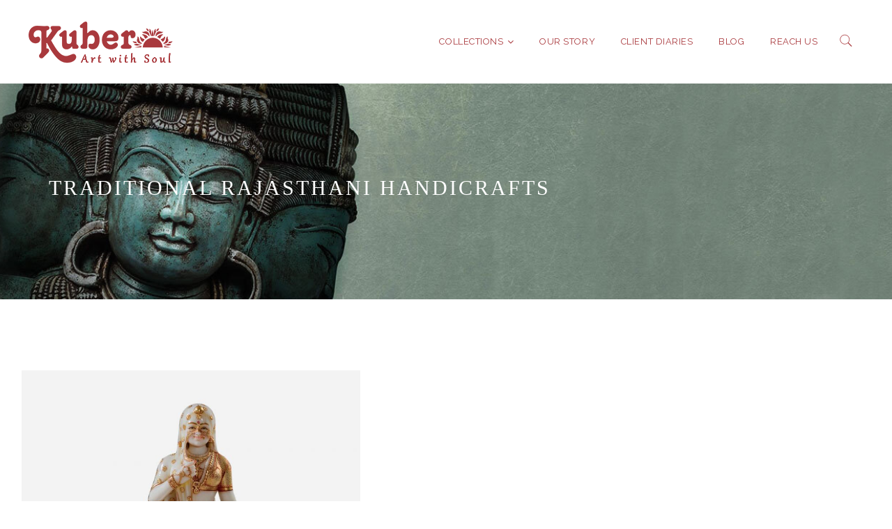

--- FILE ---
content_type: text/html; charset=UTF-8
request_url: https://kuberhandicraft.com/tag/traditional-rajasthani-handicrafts/
body_size: 13838
content:
<!DOCTYPE html>
<html lang="en-US">
<head>
<meta charset="UTF-8" />
<meta name="viewport" content="width=device-width" />
<!-- fine-art : 54
curators-treasure : 127
divine-collection : 53
home-decor : 47 -->


<link rel="profile" href="http://gmpg.org/xfn/11" />
<link rel="pingback" href="https://kuberhandicraft.com/xmlrpc.php" />
<!--[if lt IE 9]>
<script src="https://kuberhandicraft.com/wp-content/themes/zk-capitol/js/html5.js" type="text/javascript"></script>
<![endif]-->
<title>Traditional Rajasthani Handicrafts | Kuber Art With Soul</title>

<!-- All in One SEO Pack 3.3.4 by Michael Torbert of Semper Fi Web Design[480,549] -->
<script type="application/ld+json" class="aioseop-schema">{"@context":"https://schema.org","@graph":[{"@type":"Organization","@id":"https://kuberhandicraft.com/#organization","url":"https://kuberhandicraft.com/","name":"Kuber Art With Soul","sameAs":[]},{"@type":"WebSite","@id":"https://kuberhandicraft.com/#website","url":"https://kuberhandicraft.com/","name":"Kuber Art With Soul","publisher":{"@id":"https://kuberhandicraft.com/#organization"},"potentialAction":{"@type":"SearchAction","target":"https://kuberhandicraft.com/?s={search_term_string}","query-input":"required name=search_term_string"}},{"@type":"CollectionPage","@id":"https://kuberhandicraft.com/tag/traditional-rajasthani-handicrafts/#collectionpage","url":"https://kuberhandicraft.com/tag/traditional-rajasthani-handicrafts/","inLanguage":"en-US","name":"Traditional Rajasthani Handicrafts","isPartOf":{"@id":"https://kuberhandicraft.com/#website"}}]}</script>
<link rel="canonical" href="https://kuberhandicraft.com/tag/traditional-rajasthani-handicrafts/" />
			<script type="text/javascript" >
				window.ga=window.ga||function(){(ga.q=ga.q||[]).push(arguments)};ga.l=+new Date;
				ga('create', 'UA-168253469-1', 'auto');
				// Plugins
				
				ga('send', 'pageview');
			</script>
			<script async src="https://www.google-analytics.com/analytics.js"></script>
			<!-- All in One SEO Pack -->
<link rel='dns-prefetch' href='//fonts.googleapis.com' />
<link rel='dns-prefetch' href='//maxcdn.bootstrapcdn.com' />
<link rel='dns-prefetch' href='//s.w.org' />
<link rel="alternate" type="application/rss+xml" title="Kuber Art With Soul &raquo; Feed" href="https://kuberhandicraft.com/feed/" />
<link rel="alternate" type="application/rss+xml" title="Kuber Art With Soul &raquo; Comments Feed" href="https://kuberhandicraft.com/comments/feed/" />
<link rel="alternate" type="application/rss+xml" title="Kuber Art With Soul &raquo; Traditional Rajasthani Handicrafts Tag Feed" href="https://kuberhandicraft.com/tag/traditional-rajasthani-handicrafts/feed/" />
		<script type="text/javascript">
			window._wpemojiSettings = {"baseUrl":"https:\/\/s.w.org\/images\/core\/emoji\/12.0.0-1\/72x72\/","ext":".png","svgUrl":"https:\/\/s.w.org\/images\/core\/emoji\/12.0.0-1\/svg\/","svgExt":".svg","source":{"concatemoji":"https:\/\/kuberhandicraft.com\/wp-includes\/js\/wp-emoji-release.min.js?ver=5.2.3"}};
			!function(a,b,c){function d(a,b){var c=String.fromCharCode;l.clearRect(0,0,k.width,k.height),l.fillText(c.apply(this,a),0,0);var d=k.toDataURL();l.clearRect(0,0,k.width,k.height),l.fillText(c.apply(this,b),0,0);var e=k.toDataURL();return d===e}function e(a){var b;if(!l||!l.fillText)return!1;switch(l.textBaseline="top",l.font="600 32px Arial",a){case"flag":return!(b=d([55356,56826,55356,56819],[55356,56826,8203,55356,56819]))&&(b=d([55356,57332,56128,56423,56128,56418,56128,56421,56128,56430,56128,56423,56128,56447],[55356,57332,8203,56128,56423,8203,56128,56418,8203,56128,56421,8203,56128,56430,8203,56128,56423,8203,56128,56447]),!b);case"emoji":return b=d([55357,56424,55356,57342,8205,55358,56605,8205,55357,56424,55356,57340],[55357,56424,55356,57342,8203,55358,56605,8203,55357,56424,55356,57340]),!b}return!1}function f(a){var c=b.createElement("script");c.src=a,c.defer=c.type="text/javascript",b.getElementsByTagName("head")[0].appendChild(c)}var g,h,i,j,k=b.createElement("canvas"),l=k.getContext&&k.getContext("2d");for(j=Array("flag","emoji"),c.supports={everything:!0,everythingExceptFlag:!0},i=0;i<j.length;i++)c.supports[j[i]]=e(j[i]),c.supports.everything=c.supports.everything&&c.supports[j[i]],"flag"!==j[i]&&(c.supports.everythingExceptFlag=c.supports.everythingExceptFlag&&c.supports[j[i]]);c.supports.everythingExceptFlag=c.supports.everythingExceptFlag&&!c.supports.flag,c.DOMReady=!1,c.readyCallback=function(){c.DOMReady=!0},c.supports.everything||(h=function(){c.readyCallback()},b.addEventListener?(b.addEventListener("DOMContentLoaded",h,!1),a.addEventListener("load",h,!1)):(a.attachEvent("onload",h),b.attachEvent("onreadystatechange",function(){"complete"===b.readyState&&c.readyCallback()})),g=c.source||{},g.concatemoji?f(g.concatemoji):g.wpemoji&&g.twemoji&&(f(g.twemoji),f(g.wpemoji)))}(window,document,window._wpemojiSettings);
		</script>
		<style type="text/css">
img.wp-smiley,
img.emoji {
	display: inline !important;
	border: none !important;
	box-shadow: none !important;
	height: 1em !important;
	width: 1em !important;
	margin: 0 .07em !important;
	vertical-align: -0.1em !important;
	background: none !important;
	padding: 0 !important;
}
</style>
	<link rel='stylesheet' id='cms-plugin-stylesheet-css'  href='https://kuberhandicraft.com/wp-content/plugins/cmssuperheroes/assets/css/cms-style.css?ver=5.2.3'  media='all' />
<link rel='stylesheet' id='contact-form-7-css'  href='https://kuberhandicraft.com/wp-content/plugins/contact-form-7/includes/css/styles.css?ver=5.1.3'  media='all' />
<link rel='stylesheet' id='essential-grid-plugin-settings-css'  href='https://kuberhandicraft.com/wp-content/plugins/essential-grid/public/assets/css/settings.css?ver=2.1.6.2.2'  media='all' />
<link rel='stylesheet' id='tp-open-sans-css'  href='https://fonts.googleapis.com/css?family=Open+Sans%3A300%2C400%2C600%2C700%2C800&#038;ver=5.2.3'  media='all' />
<link rel='stylesheet' id='tp-raleway-css'  href='https://fonts.googleapis.com/css?family=Raleway%3A100%2C200%2C300%2C400%2C500%2C600%2C700%2C800%2C900&#038;ver=5.2.3'  media='all' />
<link rel='stylesheet' id='tp-droid-serif-css'  href='https://fonts.googleapis.com/css?family=Droid+Serif%3A400%2C700&#038;ver=5.2.3'  media='all' />
<link rel='stylesheet' id='jr-insta-styles-css'  href='https://kuberhandicraft.com/wp-content/plugins/instagram-slider-widget/assets/css/jr-insta.css?ver=1.7.11'  media='all' />
<link rel='stylesheet' id='rs-plugin-settings-css'  href='https://kuberhandicraft.com/wp-content/plugins/revslider/public/assets/css/rs6.css?ver=6.0.2'  media='all' />
<style id='rs-plugin-settings-inline-css' type='text/css'>
#rs-demo-id {}
</style>
<link rel='stylesheet' id='searchandfilter-css'  href='https://kuberhandicraft.com/wp-content/plugins/search-filter/style.css?ver=1'  media='all' />
<link rel='stylesheet' id='bootstrap-css'  href='https://kuberhandicraft.com/wp-content/themes/zk-capitol/assets/css/bootstrap.min.css?ver=3.3.2'  media='all' />
<link rel='stylesheet' id='font-awesome-css'  href='https://kuberhandicraft.com/wp-content/plugins/js_composer/assets/lib/bower/font-awesome/css/font-awesome.min.css?ver=6.0.3'  media='all' />
<link rel='stylesheet' id='font-ionicons-css'  href='https://kuberhandicraft.com/wp-content/themes/zk-capitol/assets/css/ionicons.min.css?ver=2.0.1'  media='all' />
<link rel='stylesheet' id='pe-icon-css'  href='https://kuberhandicraft.com/wp-content/themes/zk-capitol/assets/css/pe-icon-7-stroke.css?ver=1.0.1'  media='all' />
<link rel='stylesheet' id='animation-column-css'  href='https://kuberhandicraft.com/wp-content/themes/zk-capitol/assets/css/animations-column.css?ver=1.0.1'  media='all' />
<link rel='stylesheet' id='cmssuperheroes-style-css'  href='https://kuberhandicraft.com/wp-content/themes/zk-capitol/style.css?ver=5.2.3'  media='all' />
<!--[if lt IE 9]>
<link rel='stylesheet' id='capitol-ie-css'  href='https://kuberhandicraft.com/wp-content/themes/zk-capitol/assets/css/ie.css?ver=20121010'  media='all' />
<![endif]-->
<link rel='stylesheet' id='magnific-popup-css'  href='https://kuberhandicraft.com/wp-content/themes/zk-capitol/assets/css/magnific-popup.css?ver=1.0.0'  media='all' />
<link rel='stylesheet' id='cmssuperheroes-static-css'  href='https://kuberhandicraft.com/wp-content/themes/zk-capitol/assets/css/static.css?ver=1.0.0'  media='all' />
<link rel='stylesheet' id='wis_font-awesome-css'  href='https://maxcdn.bootstrapcdn.com/font-awesome/4.7.0/css/font-awesome.min.css?ver=5.2.3'  media='all' />
<link rel='stylesheet' id='wis_instag-slider-css'  href='https://kuberhandicraft.com/wp-content/plugins/instagram-slider-widget/assets/css/instag-slider.css?ver=1.7.11'  media='all' />
<link rel='stylesheet' id='wis_wis-header-css'  href='https://kuberhandicraft.com/wp-content/plugins/instagram-slider-widget/assets/css/wis-header.css?ver=1.7.11'  media='all' />
<link rel='stylesheet' id='widget_cart_search_scripts-css'  href='https://kuberhandicraft.com/wp-content/themes/zk-capitol/inc/widgets/widgets.css?ver=5.2.3'  media='all' />
<link property="stylesheet" rel='stylesheet' id='owl-carousel-css'  href='https://kuberhandicraft.com/wp-content/themes/zk-capitol/assets/css/owl.carousel.css?ver=2.0.0b'  media='all' />
<!--[if lt IE 9]>
<link rel='stylesheet' id='vc_lte_ie9-css'  href='https://kuberhandicraft.com/wp-content/plugins/js_composer/assets/css/vc_lte_ie9.min.css?ver=6.0.3'  media='screen' />
<![endif]-->
<link rel='stylesheet' id='fancybox-css'  href='https://kuberhandicraft.com/wp-content/plugins/easy-fancybox/css/jquery.fancybox.min.css?ver=1.3.24'  media='screen' />
<link rel='stylesheet' id='redux-google-fonts-smof_data-css'  href='https://fonts.googleapis.com/css?family=Lora%3A400%2C700%2C400italic%2C700italic%7CMontserrat%3A100%2C200%2C300%2C400%2C500%2C600%2C700%2C800%2C900%2C100italic%2C200italic%2C300italic%2C400italic%2C500italic%2C600italic%2C700italic%2C800italic%2C900italic%7CRaleway%3A100%2C200%2C300%2C400%2C500%2C600%2C700%2C800%2C900%2C100italic%2C200italic%2C300italic%2C400italic%2C500italic%2C600italic%2C700italic%2C800italic%2C900italic&#038;subset=latin&#038;ver=1598960248'  media='all' />
<script  src='https://kuberhandicraft.com/wp-includes/js/jquery/jquery.js?ver=1.12.4-wp'></script>
<script  src='https://kuberhandicraft.com/wp-includes/js/jquery/jquery-migrate.min.js?ver=1.4.1'></script>
<script  src='https://kuberhandicraft.com/wp-content/plugins/revslider/public/assets/js/revolution.tools.min.js?ver=6.0'></script>
<script  src='https://kuberhandicraft.com/wp-content/plugins/revslider/public/assets/js/rs6.min.js?ver=6.0.2'></script>
<script  src='https://kuberhandicraft.com/wp-content/themes/zk-capitol/assets/js/bootstrap.min.js?ver=3.3.2'></script>
<script  src='https://kuberhandicraft.com/wp-content/plugins/cmssuperheroes/assets/js/waypoints.min.js?ver=5.2.3'></script>
<script  src='https://kuberhandicraft.com/wp-content/plugins/instagram-slider-widget/assets/js/jquery.flexslider-min.js?ver=1.7.11'></script>
<script  src='https://kuberhandicraft.com/wp-content/themes/zk-capitol/inc/widgets/widgets.js?ver=5.2.3'></script>
<link rel='https://api.w.org/' href='https://kuberhandicraft.com/wp-json/' />
<link rel="EditURI" type="application/rsd+xml" title="RSD" href="https://kuberhandicraft.com/xmlrpc.php?rsd" />
<link rel="wlwmanifest" type="application/wlwmanifest+xml" href="https://kuberhandicraft.com/wp-includes/wlwmanifest.xml" /> 
<meta name="generator" content="WordPress 5.2.3" />
<script id="wpcp_disable_selection" type="text/javascript">
//<![CDATA[
var image_save_msg='You Can Not Save images!';
	var no_menu_msg='Context Menu disabled!';
	var smessage = "";

function disableEnterKey(e)
{
	if (e.ctrlKey){
     var key;
     if(window.event)
          key = window.event.keyCode;     //IE
     else
          key = e.which;     //firefox (97)
    //if (key != 17) alert(key);
     if (key == 97 || key == 65 || key == 67 || key == 99 || key == 88 || key == 120 || key == 26 || key == 85  || key == 86 || key == 83 || key == 43)
     {
          show_wpcp_message('You are not allowed to copy content or view source');
          return false;
     }else
     	return true;
     }
}

function disable_copy(e)
{	
	var elemtype = e.target.nodeName;
	var isSafari = /Safari/.test(navigator.userAgent) && /Apple Computer/.test(navigator.vendor);
	elemtype = elemtype.toUpperCase();
	var checker_IMG = '';
	if (elemtype == "IMG" && checker_IMG == 'checked' && e.detail >= 2) {show_wpcp_message(alertMsg_IMG);return false;}
	if (elemtype != "TEXT" && elemtype != "TEXTAREA" && elemtype != "INPUT" && elemtype != "PASSWORD" && elemtype != "SELECT" && elemtype != "OPTION" && elemtype != "EMBED")
	{
		if (smessage !== "" && e.detail == 2)
			show_wpcp_message(smessage);
		
		if (isSafari)
			return true;
		else
			return false;
	}	
}
function disable_copy_ie()
{
	var elemtype = window.event.srcElement.nodeName;
	elemtype = elemtype.toUpperCase();
	if (elemtype == "IMG") {show_wpcp_message(alertMsg_IMG);return false;}
	if (elemtype != "TEXT" && elemtype != "TEXTAREA" && elemtype != "INPUT" && elemtype != "PASSWORD" && elemtype != "SELECT" && elemtype != "OPTION" && elemtype != "EMBED")
	{
		//alert(navigator.userAgent.indexOf('MSIE'));
			//if (smessage !== "") show_wpcp_message(smessage);
		return false;
	}
}	
function reEnable()
{
	return true;
}
document.onkeydown = disableEnterKey;
document.onselectstart = disable_copy_ie;
if(navigator.userAgent.indexOf('MSIE')==-1)
{
	document.onmousedown = disable_copy;
	document.onclick = reEnable;
}
function disableSelection(target)
{
    //For IE This code will work
    if (typeof target.onselectstart!="undefined")
    target.onselectstart = disable_copy_ie;
    
    //For Firefox This code will work
    else if (typeof target.style.MozUserSelect!="undefined")
    {target.style.MozUserSelect="none";}
    
    //All other  (ie: Opera) This code will work
    else
    target.onmousedown=function(){return false}
    target.style.cursor = "default";
}
//Calling the JS function directly just after body load
window.onload = function(){disableSelection(document.body);};
//]]>
</script>
	<script id="wpcp_disable_Right_Click" type="text/javascript">
	//<![CDATA[
	document.ondragstart = function() { return false;}
	/* ^^^^^^^^^^^^^^^^^^^^^^^^^^^^^^^^^^^^^^^^^^^^^^^^^^^^^^^^^^^^^^
	Disable context menu on images by GreenLava Version 1.0
	^^^^^^^^^^^^^^^^^^^^^^^^^^^^^^^^^^^^^^^^^^^^^^^^^^^^^^^^^^^^^^ */
	    function nocontext(e) {
	       return false;
	    }
	    document.oncontextmenu = nocontext;
	//]]>
	</script>
<style>
.unselectable
{
-moz-user-select:none;
-webkit-user-select:none;
cursor: default;
}
html
{
-webkit-touch-callout: none;
-webkit-user-select: none;
-khtml-user-select: none;
-moz-user-select: none;
-ms-user-select: none;
user-select: none;
-webkit-tap-highlight-color: rgba(0,0,0,0);
}
</style>
<script id="wpcp_css_disable_selection" type="text/javascript">
var e = document.getElementsByTagName('body')[0];
if(e)
{
	e.setAttribute('unselectable',on);
}
</script>
		<script type="text/javascript">
			//Grid displaying after loading of images
			function display_grid() {
				jQuery('[id^="ei-grid-loading-"]').hide();
				jQuery('[id^="ei-grid-list-"]').show();
			}

			window.onload = display_grid;

			jQuery(function () {
				jQuery(document).on('click', '.fancybox-caption__body', function () {
					jQuery(this).toggleClass('full-caption')
				})
			});
		</script>
		<style type="text/css" data-type="cms_shortcodes-custom-css">@media(min-width:992px){#cshero-header-logo a{line-height:120px}body{margin-top:120px}#cshero-header-navigation .main-navigation .menu-main-menu > li > a,#cshero-header-navigation .main-navigation .menu-main-menu > ul > li > a,.cshero-header-cart-search .header a{line-height:120px}}#cshero-header-navigation .main-navigation .menu-main-menu > li > a span:after,#cshero-header-navigation .main-navigation .menu-main-menu > li > a.onepage.current span:after,#cshero-header-navigation .main-navigation .menu-main-menu > li > a:hover span:after,#cshero-header-navigation .main-navigation .menu-main-menu > li.current-menu-item > a span:after,#cshero-header-navigation .main-navigation .menu-main-menu > li.current-menu-ancestor > a span:after,#cshero-header-navigation .main-navigation .menu-main-menu > ul > li.current-menu-item > a span:after,#cshero-header-navigation .main-navigation .menu-main-menu > ul > li.current-menu-ancestor > a span:after{bottom:47px}#cshero-header.header-fixed-page.header-fixed #cshero-header-navigation .main-navigation .menu-main-menu > li > a,#cshero-header.header-fixed-page.header-fixed #cshero-header-navigation .main-navigation .menu-main-menu > li.menu-item-has-children > a span::before,#cshero-header.header-fixed-page.header-fixed .cshero-header-cart-search .header a{color:#888888 !important}#cshero-header.header-fixed-page.header-fixed #cshero-header-navigation .main-navigation .menu-main-menu > li > a:hover,#cshero-header.header-fixed-page.header-fixed .cshero-header-cart-search .header a:hover,#cshero-header.header-fixed-page.header-fixed #cshero-header-navigation .main-navigation .menu-main-menu > li > a.onepage:hover{color:#111111 !important}#cshero-header.header-fixed-page.header-fixed #cshero-header-navigation .main-navigation .menu-main-menu > li > a:hover span:after{border-bottom-color:#111111 !important}#cshero-header.header-fixed-page.header-fixed #cshero-header-navigation .main-navigation .menu-main-menu > li.menu-item-has-children > a:hover span::before{color:#111111 !important}#cshero-header.header-fixed-page.header-fixed #cshero-header-navigation .main-navigation .menu-main-menu > li.current-menu-item > a,#cshero-header.header-fixed-page.header-fixed #cshero-header-navigation .main-navigation .menu-main-menu > li.current-menu-ancestor > a,#cshero-header.header-fixed-page.header-fixed #cshero-header-navigation .main-navigation .menu-main-menu > li.current_page_item > a,#cshero-header.header-fixed-page.header-fixed #cshero-header-navigation .main-navigation .menu-main-menu > li.current_page_ancestor > a,#cshero-header.header-fixed-page.header-fixed #cshero-header-navigation .main-navigation .menu-main-menu > li > a.onepage.current{color:#111111 !important}#cshero-header.header-fixed-page.header-fixed #cshero-header-navigation .main-navigation .menu-main-menu > li.current-menu-item > a span:after{border-bottom-color:#111111 !important}#cshero-header.header-fixed-page.header-fixed #cshero-header-navigation .main-navigation .menu-main-menu > li.current-menu-item > a span:before{color:#111111 !important}#cshero-header.header-fixed-page.header-fixed #cshero-header-navigation .main-navigation .menu-main-menu > li.current-menu-item > a span:after,#cshero-header.header-fixed-page.header-fixed #cshero-header-navigation .main-navigation .menu-main-menu > li.current-menu-ancestor > a span:after,#cshero-header.header-fixed-page.header-fixed #cshero-header-navigation .main-navigation .menu-main-menu > li.current_page_item > a span:after,#cshero-header.header-fixed-page.header-fixed #cshero-header-navigation .main-navigation .menu-main-menu > li.current_page_ancestor > a span:after,#cshero-header.header-fixed-page.header-fixed #cshero-header-navigation .main-navigation .menu-main-menu > li > a.onepage.current span:after{border-bottom-color:#111111 !important}</style><style type="text/css">.amiri h2, .amiri h3{font-family: Amiri!important;}
.widget_searchform_content input[type='text']{padding-right:35px;}
@media screen and (max-width: 992px){
#cshero-menu-mobile i {color:#ab3b40 }}
#cshero-header.header-fixed-page{background-color:fff!important;}
.home #cshero-header.header-fixed-page{background-color:transparent!important;}
#cshero-footer-top .wg-title, .btn-cms{font-family:Raleway;}
@media screen and (max-width: 992px){
#cshero-header.header-fixed-page {background: #fff!important;}
#cshero-header .cshero-header-cart-search .header i {color: #a9393d!important;}
.header-fixed-page #cshero-menu-mobile i:hover{color:#000;}
#cshero-header #cshero-header-logo a img, #cshero-header.header-fixed #cshero-header-logo a img,
#cshero-header.header-fixed #cshero-header-logo a img {height:40px!important;}
}
#cshero-header.header-fixed-page #cshero-header-navigation .main-navigation .menu-main-menu > li > a:hover, 
#cshero-header.header-fixed-page .cshero-header-cart-search .header a:hover, 
#cshero-header.header-fixed-page #cshero-header-navigation .main-navigation .menu-main-menu > li > a.onepage:hover,
#cshero-header.header-fixed-page.header-fixed #cshero-header-navigation .main-navigation .menu-main-menu > li > a:hover, 
#cshero-header.header-fixed-page.header-fixed .cshero-header-cart-search .header a:hover, 
#cshero-header.header-fixed-page.header-fixed #cshero-header-navigation .main-navigation .menu-main-menu > li > a.onepage:hover,
#cshero-header.header-fixed-page #cshero-header-navigation .main-navigation .menu-main-menu > li.menu-item-has-children > a:hover span::before,
#cshero-header-navigation .main-navigation .menu-main-menu > li ul li.current-menu-item a, 
#cshero-header-navigation .main-navigation .menu-main-menu > li ul li.current_page_item a,
.entry-blog .entry-title a:hover, .entry-blog .entry-readmore a:hover, .entry-blog .entry-meta ul li a:hover{
    color: #ab3b40 !important;}
#cshero-header.header-fixed-page.header-fixed #cshero-header-navigation .main-navigation .menu-main-menu > li > a:hover span:after{border-bottom-color: #ab3b40 !important;}
#cshero-header.header-fixed-page #cshero-header-navigation .main-navigation .menu-main-menu > li > a:hover span:after{border-bottom-color: #ab3b40 !important;}
#cshero-header.header-fixed-page.header-fixed #cshero-header-navigation .main-navigation .menu-main-menu > li.menu-item-has-children > a:hover span::before{color: #ab3b40 !important;}
.btn.btn-default.btn-white:hover, .btn:hover, button:hover, .button:hover, input[type='submit']:hover, .btn:focus, button:focus, .button:focus, input[type='submit']:focus{background-color: #d8b676; color:#000;}
#collectibles .btn-cms:after, #fine-arts .btn-cms:after, #discover .btn-cms:after, #cosmic-connect .btn-cms:after {content:'\f054'; font-family:FontAwesome; font-size: 14px;
position: absolute; bottom: 50%;transform: translateY(50%);right: 0; font-weight: normal;}
footer #cshero-footer-bottom{background-size:40%!important;}
ul.catlist li:first-child {
   display:none;
}
/*.portfolio-description{margin-top:47px;}*/
.hidecat {display:none !important;}
ul.catdesc_list li {margin-left: 25px; list-style-type: disc; }
.cms-grid-portfolio-layout1 .cms-grid-portfolio-wrapper .cms-portfolio-title a:hover, 
.cms-grid-portfolio-layout1 .cms-grid-portfolio-wrapper-hover .cms-portfolio-title a:hover, 
.cms-grid-portfolio-layout1 .cms-grid-portfolio-wrapper .cms-grid-cat a:hover, 
.cms-grid-portfolio-layout1 .cms-grid-portfolio-wrapper-hover .cms-grid-cat a:hover,
.cms-grid-portfolio-white-border-hover .cms-grid-portfolio-main .cms-portfolio-title a:hover,
.cms-grid-portfolio-white-border-hover .cms-grid-portfolio-main .cms-grid-port-cat a:hover,
.navigation .page-numbers,
.cms-grid-portfolio-layout1 .cms-grid-portfolio-wrapper .cms-grid-portfolio-readmore a:hover, 
.cms-grid-portfolio-layout1 .cms-grid-portfolio-wrapper-hover .cms-grid-portfolio-readmore a:hover, 
#cshero-header-navigation .main-navigation .menu-main-menu > li ul a:hover, 
#cshero-header-navigation .main-navigation .menu-main-menu > li ul a:focus, 
#cshero-header-navigation .main-navigation .menu-main-menu > ul > li ul a:hover, 
#cshero-header-navigation .main-navigation .menu-main-menu > ul > li ul a:focus,
.entry-portfolio .entry-meta ul li a:hover{color:#ab3b40;}
.cs-social li a:hover,
.navigation .page-numbers:hover, .navigation .prev.page-numbers:hover:before, .navigation .next.page-numbers:hover:after, .navigation .page-numbers.current,
.entry-portfolio .social-shared ul li a{background-color:#1d1d1d;}
.entry-portfolio .social-shared ul li a:hover{background-color:#ab3b40;}

@media screen and (min-width: 992px){
#cshero-header-navigation .main-navigation ul.standar-dropdown {
    border-top: 3px solid #ab3b40;}}
.navigation .page-numbers{border: 2px solid #ab3b40;}
@media screen and (max-width: 767px){body .page-title{padding-top:30px!important; padding-bottom:10px!important; margin-bottom:40px!important; text-shadow:0 0 5px rgba(0,0,0,.9); }.page-title #page-title-text h1{font-size:24px!important;}.entry-portfolio .entry-meta ul{margin-top:20px!important;}}
.page-title #page-title-text h1{font-family:Amiri!important;}
body.archive.tax-portfolio-category.term-fine-arts .page-title {
  background-image: url(https://kuberhandicraft.com/wp-content/uploads/2019/09/bg_fine_arts_rev.jpg) !important;
}

body.archive.tax-portfolio-category.term-collectors-choice .page-title {
  background-image: url(https://kuberhandicraft.com/wp-content/uploads/2019/09/bg_collectors_choice_rev.jpg) !important;
}

body.archive.tax-portfolio-category.term-curators-treasure .page-title {
  background-image: url(https://kuberhandicraft.com/wp-content/uploads/2019/09/bg-curators_choice.jpg) !important;
}

body.archive.tax-portfolio-category.term-divine-collection .page-title {
  background-image: url(https://kuberhandicraft.com/wp-content/uploads/2019/09/bg_divine_collection-2.jpg) !important;
}

body.archive.tax-portfolio-category.term-home-decor .page-title {
  background-image: url(https://kuberhandicraft.com/wp-content/uploads/2019/09/bg_home_decor-1.jpg) !important;}
  .cms-grid-portfolio-layout1 .cms-grid-item, .cms-grid-portfolio-white-border-hover .cms-grid-item-portfolio{border:1px solid #fff;}
  .page-title #page-title-text h1{font-weight:400!important;}
  h2.cms-portfolio-title {line-height: 16px!important; letter-spacing:1px;}
  .category-description{padding-bottom:30px;}
  .cms-grid-portfolio-layout1 .cms-grid-portfolio-wrapper .cms-grid-portfolio-meta, .cms-grid-portfolio-layout1 .cms-grid-portfolio-wrapper-hover .cms-grid-portfolio-meta,
  .cms-grid-portfolio-white-border-hover .cms-grid-portfolio-main .cms-grid-content-wrap{padding:5px 10px;}
  @media screen and (min-width: 992px){
#cshero-header-navigation .main-navigation .menu-main-menu > li > ul.sub-menu {
    margin-top: 0 !important;
    padding: 10px 0px 10px;
}}
.cms-grid-portfolio-white-border-hover .cms-grid-portfolio-main .readmore{right:0; top:80%;}
.cms-grid-portfolio-layout1 .cms-grid-portfolio-wrapper .cms-grid-portfolio-readmore, 
.cms-grid-portfolio-layout1 .cms-grid-portfolio-wrapper-hover .cms-grid-portfolio-readmore{bottom:0; right:10px;}
.entry-portfolio .social-shared ul li a{background-color:#b3b3b3;}
.view-project{border:1px solid #ab3b40!important; color:#ab3b40!important;}
.view-project:hover, .view-project:active, .view-project:focus{background-color:#ab3b40; color:#fff!important;}
html {max-width: 100vw; overflow-x: hidden;}
body {    max-width: 100vw; overflow-x: hidden}
#breadcrumb-text .breadcrumbs { display: none;}
.category-subhead{font-size: 24px; font-family:Amiri;  color: #ab3b40;}
.entry-portfolio h3.related-work, .entry-portfolio .portfolio-description h3{font-size:18px;}
.wpcf7-validation-errors{border: 2px solid #ff0000!important;background: #ff0000;color: #fff;}
div.wpcf7-mail-sent-ok{background-color:#398f14;color:#fff;}
.custom-row{margin-left:0!important;margin-right:0!important;}
.btn.btn-alt-v1{border-color:#ab3b40;color:#fff; background-color:#ab3b40;}
.btn.btn-alt-v1:hover, .btn.btn-alt-v1:active, .btn.btn-alt-v1:focus{border-color: #ab3b40;
color: #ab3b40; background-color: #fff;}
.heateorSssSharingSvg{width:35px; height:35px;}
span.wpcf7-not-valid-tip{font-size:.8em; text-align:left;}
.entry-portfolio .social-shared ul li a{background-color: #f3f3f3!important;}
.entry-portfolio .portfolio-description h3{font-size:26px!important; letter-spacing:1px; line-height: 34px;}
 .archive .page-title{padding-top: 133px; padding-bottom: 133px;}
.search .page-title, .portfolio-template-default .page-title{padding-top:30px; padding-bottom:30px;background:url(https://kuberhandicraft.com/wp-content/uploads/2019/12/bg_product-page.jpg) no-repeat left top!important; }
.entry-portfolio .entry-meta ul li{line-height:24px; padding-top:5px; padding-bottom:5px;}
span.prev_post_link,span.next_post_link {font-size: 20px;
    border: 1px solid #ab3b40!important;
    color: #ab3b40!important;
    padding: 10px;margin-bottom:10px;}
span.prev_post_link a,span.next_post_link a {color:#ab3b40;}
span.prev_post_link:hover,span.next_post_link:hover {background-color: #ab3b40;
    color: #fff!important;}
    span.prev_post_link a:hover,span.next_post_link a:hover {color: #fff!important;}
    span.prev_post_link, span.next_post_link{border:0!important; padding:0; font-size: inherit;}
    span.prev_post_link a, span.next_post_link a{display:block;}
   span.prev_post_link:hover, span.next_post_link:hover, span.prev_post_link a:hover, span.next_post_link a:hover{color:#000!important; background:none!important;}
   .filter {font-weight:bold; margin-bottom:20px;}
   .filter select{font-weight:bold; padding: 5px 10px; font-size: 12px; line-height: 1; text-transform: uppercase;color:#333333; border-radius: 3px; border: 1px solid #fff;letter-spacing: 3px;}
   .filter select:focus{outline:none;}
   .filter input[type="submit"]{padding:6px 10px!important; font-family: "Raleway"; font-size:12px!important;}
    .filter input[type="submit"]:hover,  .filter input[type="submit"]:focus{background-color:#a9393d; color:#fff;}</style><meta name="generator" content="Powered by WPBakery Page Builder - drag and drop page builder for WordPress."/>
<meta name="generator" content="Powered by Slider Revolution 6.0.2 - responsive, Mobile-Friendly Slider Plugin for WordPress with comfortable drag and drop interface." />
<link rel="icon" href="https://kuberhandicraft.com/wp-content/uploads/2020/07/kuber-favicon-1-100x100.png" sizes="32x32" />
<link rel="icon" href="https://kuberhandicraft.com/wp-content/uploads/2020/07/kuber-favicon-1.png" sizes="192x192" />
<link rel="apple-touch-icon-precomposed" href="https://kuberhandicraft.com/wp-content/uploads/2020/07/kuber-favicon-1.png" />
<meta name="msapplication-TileImage" content="https://kuberhandicraft.com/wp-content/uploads/2020/07/kuber-favicon-1.png" />
<script >function setREVStartSize(a){try{var b,c=document.getElementById(a.c).parentNode.offsetWidth;if(c=0===c||isNaN(c)?window.innerWidth:c,a.tabw=void 0===a.tabw?0:parseInt(a.tabw),a.thumbw=void 0===a.thumbw?0:parseInt(a.thumbw),a.tabh=void 0===a.tabh?0:parseInt(a.tabh),a.thumbh=void 0===a.thumbh?0:parseInt(a.thumbh),a.tabhide=void 0===a.tabhide?0:parseInt(a.tabhide),a.thumbhide=void 0===a.thumbhide?0:parseInt(a.thumbhide),a.mh=void 0===a.mh||""==a.mh?0:a.mh,"fullscreen"===a.layout||"fullscreen"===a.l)b=Math.max(a.mh,window.innerHeight);else{for(var d in a.gw=Array.isArray(a.gw)?a.gw:[a.gw],a.rl)(void 0===a.gw[d]||0===a.gw[d])&&(a.gw[d]=a.gw[d-1]);for(var d in a.gh=void 0===a.el||""===a.el||Array.isArray(a.el)&&0==a.el.length?a.gh:a.el,a.gh=Array.isArray(a.gh)?a.gh:[a.gh],a.rl)(void 0===a.gh[d]||0===a.gh[d])&&(a.gh[d]=a.gh[d-1]);var e,f=Array(a.rl.length),g=0;for(var d in a.tabw=a.tabhide>=c?0:a.tabw,a.thumbw=a.thumbhide>=c?0:a.thumbw,a.tabh=a.tabhide>=c?0:a.tabh,a.thumbh=a.thumbhide>=c?0:a.thumbh,a.rl)f[d]=a.rl[d]<window.innerWidth?0:a.rl[d];for(var d in e=f[0],f)e>f[d]&&0<f[d]&&(e=f[d],g=d);var h=c>a.gw[g]+a.tabw+a.thumbw?1:(c-(a.tabw+a.thumbw))/a.gw[g];b=a.gh[g]*h+(a.tabh+a.thumbh)}void 0===window.rs_init_css&&(window.rs_init_css=document.head.appendChild(document.createElement("style"))),document.getElementById(a.c).height=b,window.rs_init_css.innerHTML+="#"+a.c+"_wrapper { height: "+b+"px }"}catch(a){console.log("Failure at Presize of Slider:"+a)}};</script>
		<style type="text/css" id="wp-custom-css">
			.cs-social li a:hover{background-color:#1d1d1d}
body.single-post .entry-blog .entry-title a{color:#a9393d}
body.single-post .entry-blog .entry-title a:hover{color:#000}
body.single-post .page-title{background: url(https://kuberhandicraft.com/wp-content/uploads/2019/12/bg_product-page.jpg) no-repeat left top!important; padding-top:30px; padding-bottom:30px;}
.rimg{max-width:100%}
.entry-post-single h2.entry-title{display:none}
#content .entry-post-single img:hover{box-shadow:0 0 15px rgba(0,0,0,.3)}
		</style>
		<style type="text/css" title="dynamic-css" class="options-output">#cshero-header{background-color:#ffffff;}#cshero-header-logo a img{height:60px;}#cshero-header.header-fixed #cshero-header-logo a img{height:60px;}#cshero-header-navigation .main-navigation .menu-main-menu > li > a,
                          #cshero-header-navigation .main-navigation .menu-main-menu > ul > li > a,
                          .cshero-header-cart-search .header a{padding-right:13px;padding-left:13px;}#cshero-header-navigation .main-navigation .menu-main-menu > li > a,
                          #cshero-header-navigation .main-navigation .menu-main-menu > ul > li > a,
                          .cshero-header-cart-search .header a{font-size:13px;}#cshero-header-navigation .main-navigation .menu-main-menu > li ul a,
                      #cshero-header-navigation .main-navigation .menu-main-menu > ul > li ul a{font-size:13px;}.page-title{background-size:cover;background-attachment:scroll;background-position:center center;background-image:url('https://kuberhandicraft.com/wp-content/uploads/2020/07/Kuber-Blog-bg.jpg');}body .page-title{margin-bottom:80px;}body .page-title{padding-top:133px;padding-bottom:133px;}.page-title #page-title-text h1{font-family:Lora;text-align:left;line-height:33px;font-weight:700;font-style:normal;color:#ffffff;font-size:30px;}.page-title #breadcrumb-text,.page-title #breadcrumb-text ul li a{font-family:Montserrat;text-align:right;line-height:33px;font-weight:400;font-style:normal;color:#ffffff;font-size:13px;}body{font-family:Raleway;line-height:22px;font-weight:normal;font-style:normal;color:#888888;font-size:14px;}h1{font-family:Lora;line-height:48px;font-weight:normal;font-style:normal;color:#444444;font-size:30px;}h2{font-family:Lora;line-height:41px;font-weight:normal;font-style:normal;color:#444444;font-size:26px;}h3{font-family:Lora;line-height:35px;font-weight:normal;font-style:normal;color:#444444;font-size:22px;}h4{font-family:Lora;line-height:28px;font-weight:normal;font-style:normal;color:#444444;font-size:18px;}h5{font-family:Lora;line-height:22px;font-weight:normal;font-style:normal;color:#444444;font-size:14px;}h6{font-family:Lora;line-height:16px;font-weight:normal;font-style:normal;color:#444444;font-size:12px;}footer #cshero-footer-top{background-color:#1d1d1d;}footer #cshero-footer-top{padding-top:90px;padding-bottom:90px;}footer #cshero-footer-bottom{background-color:#000000;background-repeat:repeat-x;background-size:inherit;background-attachment:fixed;background-position:center bottom;background-image:url('https://kuberhandicraft.com/wp-content/uploads/2019/08/footer_border.jpg');}footer #cshero-footer-bottom{padding-top:30px;padding-bottom:30px;}.btn , button, .button, input[type="submit"]{font-size:13px;}.btn , button, .button, input[type="submit"]{padding-top:16px;padding-right:30px;padding-bottom:16px;padding-left:30px;}.btn , button, .button, input[type="submit"]{border-top:2px solid #333333;border-bottom:2px solid #333333;border-left:2px solid #333333;border-right:2px solid #333333;}.btn , button, .button, input[type="submit"]{color:#333333;}.btn.btn-primary{padding-top:17px;padding-right:30px;padding-bottom:17px;padding-left:30px;}.btn.btn-primary{border-top:1px solid #77d6d6;border-bottom:1px solid #77d6d6;border-left:1px solid #77d6d6;border-right:1px solid #77d6d6;}.btn.btn-primary{color:#ffffff;}a{color:#333333;}a:hover{color:#ab3b40;}#cshero-header.cshero-main-header.header-fixed{background-color:rgba(255,255,255,0.95);}#cshero-header-navigation .main-navigation .menu-main-menu > li > a,
                          #cshero-header-navigation .main-navigation .menu-main-menu > ul > li > a,
                          .cshero-header-cart-search .header a,#cshero-header-navigation .main-navigation .menu-main-menu > li.menu-item-has-children > a span::before,
                          #cshero-header.cshero-main-header.header-fixed #cshero-header-navigation .main-navigation .menu-main-menu > li > a{color:#a9393d;}</style><noscript><style> .wpb_animate_when_almost_visible { opacity: 1; }</style></noscript></head>
<body class="archive tag tag-traditional-rajasthani-handicrafts tag-240 unselectable zooka-header-fixed wpb-js-composer js-comp-ver-6.0.3 vc_responsive">

<div id="page" class="cs-wide">
	<header id="masthead" class="site-header" role="banner">
		<div id="cshero-header" class="cshero-main-header      opt-border-bottom">
    <div class="container">
        <div class="row">
            <div id="cshero-header-logo" class="col-xs-12 col-sm-3 col-md-3 col-lg-3 ">
                   
                                <a class="main-logo-page  " href="https://kuberhandicraft.com">
                    <img style="max-height: ;" alt="Kuber Art With Soul" src="https://kuberhandicraft.com/wp-content/uploads/2019/12/kuber-art-with-soul.png">
                </a>
                            </div>
            <div id="cshero-header-navigation" class="col-xs-12 col-sm-9 col-md-9 col-lg-9">
                <div class="cshero-header-cart-search hidden-xs hidden-sm">
                            <div class="widget_cart_search_wrap">
            <div class="header">
                                <a href="javascript:void(0)" class="icon_search_wrap" data-display=".widget_searchform_content" data-no_display=".shopping_cart_dropdown"><i class="pe-7s-search search-icon"></i></a>
                				            </div>
            
						            <div class="widget_searchform_content">
                <form role="search" method="get" action="https://kuberhandicraft.com/">
                    <input type="text" value="" name="s" placeholder="Search" />
                    <input type="submit" value="Search" />
					                </form>
            </div>
			        </div>
		                </div>
                <nav id="site-navigation" class="main-navigation" role="navigation">
                    <div class="menu-kuber-menu-container"><ul id="menu-kuber-menu" class="nav-menu menu-main-menu"><li id="menu-item-4408" class="menu-item menu-item-type-custom menu-item-object-custom menu-item-has-children no_group menu-item-4408" data-depth="0"><a href="#" class=""><span class="menu-title">Collections</span></a>
<ul class='standar-dropdown standard autodrop_submenu sub-menu' style="width:205px;">
	<li id="menu-item-4411" class="menu-item menu-item-type-taxonomy menu-item-object-portfolio-category no_group menu-item-4411" data-depth="1"><a href="https://kuberhandicraft.com/portfolio-category/fine-arts/" class=""><span class="menu-title">Fine Arts</span></a></li>
	<li id="menu-item-4492" class="menu-item menu-item-type-taxonomy menu-item-object-portfolio-category no_group menu-item-4492" data-depth="1"><a href="https://kuberhandicraft.com/portfolio-category/curators-treasure/" class=""><span class="menu-title">Curator&#8217;s Treasure</span></a></li>
	<li id="menu-item-4413" class="menu-item menu-item-type-taxonomy menu-item-object-portfolio-category no_group menu-item-4413" data-depth="1"><a href="https://kuberhandicraft.com/portfolio-category/divine-collection/" class=""><span class="menu-title">Divine Collection</span></a></li>
	<li id="menu-item-4409" class="menu-item menu-item-type-taxonomy menu-item-object-portfolio-category no_group menu-item-4409" data-depth="1"><a href="https://kuberhandicraft.com/portfolio-category/home-decor/" class=""><span class="menu-title">Home Decor</span></a></li>
</ul>
</li>
<li id="menu-item-4460" class="menu-item menu-item-type-post_type menu-item-object-page no_group menu-item-4460" data-depth="0"><a href="https://kuberhandicraft.com/our-story/" class=""><span class="menu-title">Our Story</span></a></li>
<li id="menu-item-5451" class="menu-item menu-item-type-post_type menu-item-object-page no_group menu-item-5451" data-depth="0"><a href="https://kuberhandicraft.com/client-diaries/" class=""><span class="menu-title">Client Diaries</span></a></li>
<li id="menu-item-5498" class="menu-item menu-item-type-post_type menu-item-object-page no_group menu-item-5498" data-depth="0"><a href="https://kuberhandicraft.com/blog/" class=""><span class="menu-title">Blog</span></a></li>
<li id="menu-item-4428" class="menu-item menu-item-type-post_type menu-item-object-page no_group menu-item-4428" data-depth="0"><a href="https://kuberhandicraft.com/reach-us/" class=""><span class="menu-title">Reach Us</span></a></li>
</ul></div>                </nav>
            </div>
            <div id="cshero-menu-mobile" class="collapse navbar-collapse"><i class="pe-7s-menu"></i></div>
            <div class="cshero-header-cart-search hidden-md hidden-lg">
                        <div class="widget_cart_search_wrap">
            <div class="header">
                                <a href="javascript:void(0)" class="icon_search_wrap" data-display=".widget_searchform_content" data-no_display=".shopping_cart_dropdown"><i class="pe-7s-search search-icon"></i></a>
                				            </div>
            
						            <div class="widget_searchform_content">
                <form role="search" method="get" action="https://kuberhandicraft.com/">
                    <input type="text" value="" name="s" placeholder="Search" />
                    <input type="submit" value="Search" />
					                </form>
            </div>
			        </div>
		            </div>
        </div>
    </div>
</div>
<!-- #site-navigation -->	</header><!-- #masthead -->
            <div id="page-title" class="page-title ">
            <div class="container">
            <div class="row">
                                <div id="page-title-text" class="col-xs-12 col-sm-12 col-md-12 col-lg-12">
                    <h1>
                    Traditional Rajasthani Handicrafts                    </h1>
                    </div>
                    <div id="breadcrumb-text" class="col-xs-12 col-sm-6 col-md-6 col-lg-6"><ul class="breadcrumbs"><li><a href="https://kuberhandicraft.com">Home</a></li><li>Tag: Traditional Rajasthani Handicrafts</li></ul></div>
                                </div>
            </div>
        </div><!-- #page-title -->
        	<div id="main"><div class="cms-grid-wraper cms-grid-portfolio cms-grid-portfolio-layout1 cms-grid-portfolio-caption template-cms_grid--layout-portfolio-caption " id="cms-grid">
<div class="container">
    <div class="row">
        <div data-vc-full-width="true" data-vc-full-width-init="true" data-vc-stretch-content="true" class="vc_row wpb_row vc_row-fluid vc_custom_1568097468436 vc_row-no-padding" style="position: relative; left: 50%; box-sizing: border-box; width: calc(100vw - 30px);transform: translateX(-50%);">
            
        <section id="primary" class="col-xs-12 col-sm-12 col-md-12 col-lg-12">
            
            <div id="content" role="main">                
            				<div class="col-lg-8 col-lg-offset-2 col-md-10 col-md-offset-2 col-sm-12 col-xs-12 filter">
<!--             <div class="tagfilter">
									</div> -->
                </div>
            <div class="cms-grid cms-grid cms-gird-portfolio-item-wrap clearfix">
				 
                                             <div class="cms-grid-item cms-grid-item-portfolio cms-grid-item col-lg-3 col-md-3 col-sm-6 col-xs-12 x2-width" data-groups='["all"]'>
                <div class="cms-grid-portfolio-main">
                    <img width="768" height="768" src="https://kuberhandicraft.com/wp-content/uploads/2019/08/MB-1-sq-768x768.jpg" class="attachment-portfolio-square size-portfolio-square wp-post-image" alt="Rajasthani Handicrafts Royal Indian Lady" srcset="https://kuberhandicraft.com/wp-content/uploads/2019/08/MB-1-sq-768x768.jpg 768w, https://kuberhandicraft.com/wp-content/uploads/2019/08/MB-1-sq-100x100.jpg 100w, https://kuberhandicraft.com/wp-content/uploads/2019/08/MB-1-sq.jpg 1000w" sizes="(max-width: 768px) 100vw, 768px" />                    <div class="cms-grid-portfolio-wrapper">
                        <div class="cms-grid-portfolio-meta caption-cover">
                            <div class="cms-grid-title cms-grid-portfolio-title">
                                <h2 class="cms-portfolio-title">
                                    <a href="https://kuberhandicraft.com/rajasthani-handicrafts-a-symphony-of-art-history-and-culture/">RAJASTHANI HANDICRAFTS: A SYMPHONY OF ART, HISTORY, AND CULTURE</a>
                                </h2>
                                <div class="cms-grid-cat">
                                                                        <ul class="catlist">
                                                                        </ul>
                                </div>
                            </div>
                            <div class="cms-grid-portfolio-readmore">
                                <a class="link-style-white" title="RAJASTHANI HANDICRAFTS: A SYMPHONY OF ART, HISTORY, AND CULTURE" href="https://kuberhandicraft.com/rajasthani-handicrafts-a-symphony-of-art-history-and-culture/" rel=""><i class="pe-7s-right-arrow"></i></a>
                            </div>
                        </div>
                    </div>
                </div>
            </div>
                                                        </div>
            </div>
            <!-- #content -->
        </section>
		</div>
        <!-- #primary -->
    </div>
</div>
</div>
        </div><!-- #main -->
                			<footer>
                                        <div id="cshero-footer-top">
                        <div class="container">
                            <div class="row">
                                <div class="col-xs-12 col-sm-6 col-md-3 col-lg-3">
                                    <div class="footer-top-1-wrap">
                                        <div class="footer-top-1-inner">
                                            <aside id="media_image-2" class="widget widget_media_image"><a href="https://kuberhandicraft.com/"><img width="199" height="57" src="https://kuberhandicraft.com/wp-content/uploads/2019/09/Logo_art-with-soul-white.png" class="image wp-image-4505  attachment-full size-full" alt="" style="max-width: 100%; height: auto;" /></a></aside>        
                                        </div>
                                    </div>
                                </div>
                                <div class="col-xs-12 col-sm-6 col-md-3 col-lg-3"><aside id="text-4" class="widget widget_text"><h3 class="wg-title">KEEP IN TOUCH</h3>			<div class="textwidget"><ul class="cms-get-touch"><li><i class="ion-ios-email-outline"></i>KUBER@KUBERHANDICRAFTS.COM</li>
<li><i class="ion-ios-telephone-outline"></i>91-141-4002133</li>

<li><i class="ion-ios-location-outline"></i>1, Usha Plaza, Park Street, opp. Hotel Raddison, MI Road, Jaipur, Rajasthan 302001</li></ul></div>
		</aside></div>
                                <div class="col-xs-12 col-sm-6 col-md-3 col-lg-3"><aside id="nav_menu-3" class="widget widget_nav_menu"><h3 class="wg-title">COLLECTIONS</h3><div class="menu-footer-menu-container"><ul id="menu-footer-menu" class="menu"><li id="menu-item-5232" class="menu-item menu-item-type-taxonomy menu-item-object-portfolio-category no_group menu-item-5232" data-depth="0"><a href="https://kuberhandicraft.com/portfolio-category/fine-arts/" class=""><span class="menu-title">Fine Arts</span></a></li>
<li id="menu-item-5233" class="menu-item menu-item-type-taxonomy menu-item-object-portfolio-category no_group menu-item-5233" data-depth="0"><a href="https://kuberhandicraft.com/portfolio-category/curators-treasure/" class=""><span class="menu-title">Curator&#8217;s Treasure</span></a></li>
<li id="menu-item-5230" class="menu-item menu-item-type-taxonomy menu-item-object-portfolio-category no_group menu-item-5230" data-depth="0"><a href="https://kuberhandicraft.com/portfolio-category/divine-collection/" class=""><span class="menu-title">Divine Collection</span></a></li>
<li id="menu-item-5231" class="menu-item menu-item-type-taxonomy menu-item-object-portfolio-category no_group menu-item-5231" data-depth="0"><a href="https://kuberhandicraft.com/portfolio-category/home-decor/" class=""><span class="menu-title">Home Decor</span></a></li>
</ul></div></aside></div>
								 <div class="col-xs-12 col-sm-6 col-md-3 col-lg-3"><aside id="nav_menu-2" class="widget widget_nav_menu"><h3 class="wg-title">BROWSE</h3><div class="menu-w_feature-link_1-container"><ul id="menu-w_feature-link_1" class="menu"><li id="menu-item-4515" class="menu-item menu-item-type-post_type menu-item-object-page no_group menu-item-4515" data-depth="0"><a href="https://kuberhandicraft.com/our-story/" class=""><span class="menu-title">Our Story</span></a></li>
<li id="menu-item-4517" class="menu-item menu-item-type-custom menu-item-object-custom no_group menu-item-4517" data-depth="0"><a href="#" class=""><span class="menu-title">Client Diaries</span></a></li>
<li id="menu-item-4516" class="menu-item menu-item-type-post_type menu-item-object-page no_group menu-item-4516" data-depth="0"><a href="https://kuberhandicraft.com/reach-us/" class=""><span class="menu-title">Reach Us</span></a></li>
</ul></div></aside></div>
                            </div>
                        </div>
                    </div>
                                                            <div id="cshero-footer-bottom">
                         <div class="container">
                             <div class="row">
                                 <div class="col-xs-12 col-sm-6 col-md-6 col-lg-6"><aside id="cs_social_widget-3" class=" widget widget_cs_social_widget"><ul class='cs-social default text-left'><li><a target="_blank" data-rel="tooltip" data-placement="bottom" data-original-title="Facebook" href="https://www.facebook.com/KUBERHANDICRAFTS/"><i class="fa fa-facebook"></i></a></li><li><a target="_blank" data-rel="tooltip" data-placement="bottom" data-original-title="Instagram" href="https://www.instagram.com/kuberhandicrafts_jaipur/"><i class="fa fa-instagram"></i></a></li></ul></aside></div>
                                 <div class="col-xs-12 col-sm-6 col-md-6 col-lg-6"><aside id="text-5" class="widget widget_text">			<div class="textwidget"></div>
		</aside></div>
                             </div>
                         </div>
                    </div>
                        		</footer><!-- #site-footer -->
        	</div><!-- #page -->
			<script type="text/javascript">
			var ajaxRevslider;
			
			jQuery(document).ready(function() {

				
				// CUSTOM AJAX CONTENT LOADING FUNCTION
				ajaxRevslider = function(obj) {
				
					// obj.type : Post Type
					// obj.id : ID of Content to Load
					// obj.aspectratio : The Aspect Ratio of the Container / Media
					// obj.selector : The Container Selector where the Content of Ajax will be injected. It is done via the Essential Grid on Return of Content
					
					var content	= '';
					var data	= {
						action:			'revslider_ajax_call_front',
						client_action:	'get_slider_html',
						token:			'610a8e0902',
						type:			obj.type,
						id:				obj.id,
						aspectratio:	obj.aspectratio
					};
					
					// SYNC AJAX REQUEST
					jQuery.ajax({
						type:		'post',
						url:		'https://kuberhandicraft.com/wp-admin/admin-ajax.php',
						dataType:	'json',
						data:		data,
						async:		false,
						success:	function(ret, textStatus, XMLHttpRequest) {
							if(ret.success == true)
								content = ret.data;								
						},
						error:		function(e) {
							console.log(e);
						}
					});
					
					 // FIRST RETURN THE CONTENT WHEN IT IS LOADED !!
					 return content;						 
				};
				
				// CUSTOM AJAX FUNCTION TO REMOVE THE SLIDER
				var ajaxRemoveRevslider = function(obj) {
					return jQuery(obj.selector + ' .rev_slider').revkill();
				};


				// EXTEND THE AJAX CONTENT LOADING TYPES WITH TYPE AND FUNCTION				
				if (jQuery.fn.tpessential !== undefined) 					
					if(typeof(jQuery.fn.tpessential.defaults) !== 'undefined') 
						jQuery.fn.tpessential.defaults.ajaxTypes.push({type: 'revslider', func: ajaxRevslider, killfunc: ajaxRemoveRevslider, openAnimationSpeed: 0.3});   
						// type:  Name of the Post to load via Ajax into the Essential Grid Ajax Container
						// func: the Function Name which is Called once the Item with the Post Type has been clicked
						// killfunc: function to kill in case the Ajax Window going to be removed (before Remove function !
						// openAnimationSpeed: how quick the Ajax Content window should be animated (default is 0.3)
					
				
				
			});
		</script>
			<div id="wpcp-error-message" class="msgmsg-box-wpcp warning-wpcp hideme"><span>error: </span></div>
	<script>
	var timeout_result;
	function show_wpcp_message(smessage)
	{
		if (smessage !== "")
			{
			var smessage_text = '<span>Alert: </span>'+smessage;
			document.getElementById("wpcp-error-message").innerHTML = smessage_text;
			document.getElementById("wpcp-error-message").className = "msgmsg-box-wpcp warning-wpcp showme";
			clearTimeout(timeout_result);
			timeout_result = setTimeout(hide_message, 3000);
			}
	}
	function hide_message()
	{
		document.getElementById("wpcp-error-message").className = "msgmsg-box-wpcp warning-wpcp hideme";
	}
	</script>
		<style>
	@media print {
	body * { display: none !important;}
		body:after {
		content: "You are not allowed to print preview this page, Thank you"; }
	}
	</style>
		<style type="text/css">
	#wpcp-error-message {
	    direction: ltr;
	    text-align: center;
	    transition: opacity 900ms ease 0s;
	    z-index: 99999999;
	}
	.hideme {
    	opacity:0;
    	visibility: hidden;
	}
	.showme {
    	opacity:1;
    	visibility: visible;
	}
	.msgmsg-box-wpcp {
		border-radius: 10px;
		color: #555;
		font-family: Tahoma;
		font-size: 11px;
		margin: 10px;
		padding: 10px 36px;
		position: fixed;
		width: 255px;
		top: 50%;
  		left: 50%;
  		margin-top: -10px;
  		margin-left: -130px;
  		-webkit-box-shadow: 0px 0px 34px 2px rgba(242,191,191,1);
		-moz-box-shadow: 0px 0px 34px 2px rgba(242,191,191,1);
		box-shadow: 0px 0px 34px 2px rgba(242,191,191,1);
	}
	.msgmsg-box-wpcp span {
		font-weight:bold;
		text-transform:uppercase;
	}
	.error-wpcp {		background:#ffecec url('https://kuberhandicraft.com/wp-content/plugins/wp-content-copy-protector/images/error.png') no-repeat 10px 50%;
		border:1px solid #f5aca6;
	}
	.success {
		background:#e9ffd9 url('https://kuberhandicraft.com/wp-content/plugins/wp-content-copy-protector/images/success.png') no-repeat 10px 50%;
		border:1px solid #a6ca8a;
	}
	.warning-wpcp {
		background:#ffecec url('https://kuberhandicraft.com/wp-content/plugins/wp-content-copy-protector/images/warning.png') no-repeat 10px 50%;
		border:1px solid #f5aca6;
	}
	.notice {
		background:#e3f7fc url('https://kuberhandicraft.com/wp-content/plugins/wp-content-copy-protector/images/notice.png') no-repeat 10px 50%;
		border:1px solid #8ed9f6;
	}
    </style>
<script type='text/javascript'>
/* <![CDATA[ */
var wpcf7 = {"apiSettings":{"root":"https:\/\/kuberhandicraft.com\/wp-json\/contact-form-7\/v1","namespace":"contact-form-7\/v1"}};
/* ]]> */
</script>
<script  src='https://kuberhandicraft.com/wp-content/plugins/contact-form-7/includes/js/scripts.js?ver=5.1.3'></script>
<script  src='https://kuberhandicraft.com/wp-content/themes/zk-capitol/assets/js/jquery.parallax-1.1.3.js?ver=1.1.3'></script>
<script type='text/javascript'>
/* <![CDATA[ */
var CMSOptions = {"menu_sticky":"1","menu_sticky_tablets":"0","menu_sticky_mobile":"","paralax":"1","back_to_top":"1"};
/* ]]> */
</script>
<script  src='https://kuberhandicraft.com/wp-content/themes/zk-capitol/assets/js/main.js?ver=1.0.0'></script>
<script  src='https://kuberhandicraft.com/wp-content/themes/zk-capitol/assets/js/menu.js?ver=1.0.0'></script>
<script  src='https://kuberhandicraft.com/wp-content/themes/zk-capitol/assets/js/animation-column.js?ver=1.0.0'></script>
<script  src='https://kuberhandicraft.com/wp-content/themes/zk-capitol/assets/js/jquery.simple-text-rotator.min.js?ver=1.0.0'></script>
<script  src='https://kuberhandicraft.com/wp-content/themes/zk-capitol/assets/js/jquery.mousewheel.min.js?ver=3.1.13'></script>
<script  src='https://kuberhandicraft.com/wp-content/themes/zk-capitol/assets/js/owl.carousel.min.js?ver=2.0.0b'></script>
<script  src='https://kuberhandicraft.com/wp-content/plugins/easy-fancybox/js/jquery.fancybox.min.js?ver=1.3.24'></script>
<script >
var fb_timeout, fb_opts={'overlayShow':true,'hideOnOverlayClick':true,'showCloseButton':true,'margin':20,'centerOnScroll':false,'enableEscapeButton':true,'autoScale':true };
if(typeof easy_fancybox_handler==='undefined'){
var easy_fancybox_handler=function(){
jQuery('.nofancybox,a.wp-block-file__button,a.pin-it-button,a[href*="pinterest.com/pin/create"],a[href*="facebook.com/share"],a[href*="twitter.com/share"]').addClass('nolightbox');
/* IMG */
var fb_IMG_select='a[href*=".jpg"]:not(.nolightbox,li.nolightbox>a),area[href*=".jpg"]:not(.nolightbox),a[href*=".jpeg"]:not(.nolightbox,li.nolightbox>a),area[href*=".jpeg"]:not(.nolightbox),a[href*=".png"]:not(.nolightbox,li.nolightbox>a),area[href*=".png"]:not(.nolightbox),a[href*=".webp"]:not(.nolightbox,li.nolightbox>a),area[href*=".webp"]:not(.nolightbox)';
jQuery(fb_IMG_select).addClass('fancybox image');
var fb_IMG_sections=jQuery('.gallery,.wp-block-gallery,.tiled-gallery,.wp-block-jetpack-tiled-gallery');
fb_IMG_sections.each(function(){jQuery(this).find(fb_IMG_select).attr('rel','gallery-'+fb_IMG_sections.index(this));});
jQuery('a.fancybox,area.fancybox,li.fancybox a').each(function(){jQuery(this).fancybox(jQuery.extend({},fb_opts,{'transitionIn':'elastic','easingIn':'easeOutBack','transitionOut':'elastic','easingOut':'easeInBack','opacity':false,'hideOnContentClick':false,'titleShow':true,'titlePosition':'over','titleFromAlt':true,'showNavArrows':true,'enableKeyboardNav':true,'cyclic':false}))});};
jQuery('a.fancybox-close').on('click',function(e){e.preventDefault();jQuery.fancybox.close()});
};
var easy_fancybox_auto=function(){setTimeout(function(){jQuery('#fancybox-auto').trigger('click')},1000);};
jQuery(easy_fancybox_handler);jQuery(document).on('post-load',easy_fancybox_handler);
jQuery(easy_fancybox_auto);
</script>
<script  src='https://kuberhandicraft.com/wp-content/plugins/easy-fancybox/js/jquery.easing.min.js?ver=1.4.1'></script>
<script  src='https://kuberhandicraft.com/wp-includes/js/wp-embed.min.js?ver=5.2.3'></script>
<script type="text/javascript">
window.addEventListener("load", function(event) {
jQuery(".cfx_form_main,.wpcf7-form,.wpforms-form,.gform_wrapper form").each(function(){
var form=jQuery(this); 
var screen_width=""; var screen_height="";
 if(screen_width == ""){
 if(screen){
   screen_width=screen.width;  
 }else{
     screen_width=jQuery(window).width();
 }    }  
  if(screen_height == ""){
 if(screen){
   screen_height=screen.height;  
 }else{
     screen_height=jQuery(window).height();
 }    }
form.append('<input type="hidden" name="vx_width" value="'+screen_width+'">');
form.append('<input type="hidden" name="vx_height" value="'+screen_height+'">');
form.append('<input type="hidden" name="vx_url" value="'+window.location.href+'">');  
}); 

});
</script> 
</body>
</html>

--- FILE ---
content_type: text/css
request_url: https://kuberhandicraft.com/wp-content/themes/zk-capitol/assets/css/static.css?ver=1.0.0
body_size: 29078
content:
/* -------------------------------------------------------------
  Sass CSS3 Mixins! The Cross-Browser CSS3 Sass Library
  By: Matthieu Aussaguel, http://www.mynameismatthieu.com, @matthieu_tweets

  List of CSS3 Sass Mixins File to be @imported and @included as you need

  The purpose of this library is to facilitate the use of CSS3 on different browsers avoiding HARD TO READ and NEVER
  ENDING css files

  note: All CSS3 Properties are being supported by Safari 5
  more info: http://www.findmebyip.com/litmus/#css3-properties

  Mixins available:
    -   css3-prefix             - arguments: Property, Value
    -   background-gradient     - arguments: Start Color: #3C3C3C, End Color: #999999
    -   background-horizontal   - arguments: Start Color: #3C3C3C, End Color: #999999
    -   background-radial       - arguments: Start Color: #FFFFFF, Start position: 0%, End Color: #000000, End position: 100%
    -   background-size         - arguments: Width: 100%, Height: 100%
    -   background-opacity      - arguments: Color: #000, Opacity: .85
    -   border-radius           - arguments: Radius: 5px
    -   border-radius-separate  - arguments: Top Left: 5px, Top Right: 5px, Bottom Left: 5px, Bottom Right: 5px
    -   box                     - arguments: Orientation: horizontal, Pack: center, Align: center
    -   box-rgba                - arguments: R: 60, G: 3, B: 12, Opacity: 0.23, Color: #3C3C3C
    -   box-shadow              - arguments: X: 2px, Y: 2px, Blur: 5px, Color: rgba(0,0,0,.4)
    -   box-sizing              - arguments: Type: border-box
    -   columns                 - arguments: Count: 3, Gap: 10
    -   double-borders          - arguments: Color One: #3C3C3C, Color Two: #999999, Radius: 0
    -   flex                    - arguments: Value: 1
    -   flip                    - arguments: ScaleX: -1
    -   font-face               - arguments: Font Family: myFont, Eot File Src: myFont.eot, Woff File Src: myFont.woff, Ttf File Src: myFont.ttf
    -   opacity                 - arguments: Opacity: 0.5
    -   outline radius          - arguments: Radius: 5px
    -   resize                  - arguments: Direction: both
    -   rotate                  - arguments: Degree: 0, M11: 0, M12: 0, M21: 0, M22: 0
    CSS Matrix Rotation Calculator http://www.boogdesign.com/examples/transforms/matrix-calculator.html
    -   text-shadow             - arguments: X: 2px, Y: 2px, Blur: 5px, Color: rgba(0,0,0,.4)
    -   transform               - arguments: Parameters: null
    -   transform-style         - arguments: Style: preserve-3d
    -   transition              - Default arguments: What: all, Length: 1s, Easing: ease-in-out
    -                            - Examples: @include transition (all 2s ease-in-out);
    -                                        @include transition (opacity 1s ease-in 2s, width 2s ease-out);
    -   triple-borders          - arguments: Color One: #3C3C3C, Color Two: #999999, Color Three: #000000, Radius: 0
    -   keyframes               - arguments: Animation name
                                - content:   Animation css
    -   animation               - arguments: name duration timing-function delay iteration-count direction fill-mode play-state
                                             (http://www.w3schools.com/cssref/css3_pr_animation.asp)

------------------------------------------------------------- *//* ADDS A BROWSER PREFIX TO THE PROPERTY *//*------------------------------------------------------------------
[All Style Button]
-------------------------------------------------------------------*//*------------------------------------------------------------------
[All Style Content Blpg]

1. Blog Classic
2. Navigation
3. Portfolio
-------------------------------------------------------------------*//*------------------------------------------------------------------
[All Style Comment]
-------------------------------------------------------------------*//* ==========================================================================
   All Style Header
========================================================================== *//* #cshero-header-navigation .main-navigation .menu-main-menu > li > a:hover span,
	#cshero-header-navigation .main-navigation .menu-main-menu > li.current-menu-item > a span {
		border-bottom: 2px solid #fff;
	} *//* ==========================================================================
   [Start] All Style Form
========================================================================== *//*------------------------------------------------------------------
[Table of contents]

1. Reset HTML/CSS, Unitest, Body
2. Page Title
3. Primary
4. Style angle
-------------------------------------------------------------------*//* ==========================================================================
   [Start] 1. Reset HTML/CSS, Unitest, Body, @Extend
========================================================================== *//*------------------------------------------------------------------
[All Style Shortcode]

  1. Shortcode Fancy Box
  2. Shortcode Pie Chart
  3. Shortcode Team
  4. Shortcode Testimonial
  5. Shortcode Tab
  6. Shortcode Counter
  7. Shortcode Accordion
  8. Shortcode Progress
  9. Shortcode Clients
  10. Shortcode Call Out
  11. Shortcode Message Box
  12. Shortcode BlockQuote
  13. Shortcode List Style
  14. Blog Posts
  15. Portfolio
  16. Pricing
  17. Gallery
  18. Dropcaps
  19. Style Headding
  20. Social
  21. Owl fullscreen
  22. Blog Multi Column

-------------------------------------------------------------------*//*  Owl bullet
--------------------------------*//* Styling Pagination*//* Images *//* ==========================================================================
    Style Main Menu
========================================================================== *//* Define *//*------------------------------------------------------------------
[All Style Sidebar Widget]

    1. Widget Search
	2. Widget Categories
	3. Widget Tags
	4. Widget social
	5. Widget Recent Entries

-------------------------------------------------------------------*//*
================> Unit Test
*//* ==========================================================================
  Start Style Widget
========================================================================== *//* Zooka Latest Posts *//* Support WooCommerce *//*
 * @since 2.4
*//* Space Menu *//* Space Menu *//* Space Menu *//* Header Sticky *//* Header Sticky *//* Header Sticky *//* Footer Scroll Top *//* Short Code Gallery *//*
 * @since 2.5
*/#cshero-header-navigation .main-navigation .menu-main-menu li a,.btn,#cshero-footer-top,#cshero-footer-bottom,#cshero-site-map,.wpb_call_text,.link-style,.link-style-white,.cms-fancyboxes-readmore a,.cms-progress-title,.cms-get-touch,.tagcloud a,.widget_recent_entries,.widget_categories li,.entry-meta,.cms-grid-pricing-wrap,.cms-grid-testimonials-layout1 cms-grid-cat a,.cms-counter-wraper .cms-counter,body .font-monserrat li,.format-quote .author,.widget-area .widget,.widget ul li,.cms-grid-portfolio-white-border-hover .cms-grid-cat,a.zooka_more_blog,.zooka-latest-posts .entry-meta-wrap,.zooka-latest-posts .post-comment,zooka-latest-posts .readmore,.cms-progress .progress-bar span,.zooka-latest-posts .entry-footer,.zooka-latest-posts .entry-footer a{font-family:'Raleway';font-weight:400;}#cshero-header-navigation .main-navigation .menu-main-menu li ul li a,body .cms-get-touch.social-in-content li,.wpcf7-form.bg-field-gray input:not(.wpcf7-submit),.wpcf7-form.bg-field-gray textarea,.wpcf7-form.bg-field-gray .woocommerce .woocommerce-checkout .select2-container .select2-choice,.woocommerce .woocommerce-checkout .select2-container .wpcf7-form.bg-field-gray .select2-choice{font-family:'Raleway';font-weight:400;}.cms-carousel-testimonial-layout1 .cms-carousel-testimonial-content{font-family:'Raleway';font-weight:400;}#cshero-header.header-fixed #cshero-header-logo a,#cshero-header.header-fixed .cshero-header-cart-search .header a,#cshero-header.header-fixed #cshero-header-navigation .main-navigation .menu-main-menu > li > a{line-height:80px;}body.fixed-margin-top{margin-top:80px;}#cshero-header.header-fixed #cshero-header-navigation .main-navigation .menu-main-menu > li > a span:after,#cshero-header.header-fixed #cshero-header-navigation .main-navigation .menu-main-menu > li > a:hover span:after,#cshero-header.header-fixed #cshero-header-navigation .main-navigation .menu-main-menu > li.current-menu-item > a span:after,#cshero-header.header-fixed #cshero-header-navigation .main-navigation .menu-main-menu > li.current-menu-ancestor > a span:after,#cshero-header.header-fixed #cshero-header-navigation .main-navigation .menu-main-menu > ul > li.current-menu-item > a span:after,#cshero-header.header-fixed #cshero-header-navigation .main-navigation .menu-main-menu > ul > li.current-menu-ancestor > a span:after{bottom:27px;}@media (min-width:992px){#cshero-header-navigation .main-navigation .menu-main-menu{text-align:right;}#cshero-header-navigation .main-navigation .menu-main-menu > li > a:hover span:after,#cshero-header-navigation .main-navigation .menu-main-menu > li.current-menu-item > a span:after,#cshero-header-navigation .main-navigation .menu-main-menu > li.current-menu-ancestor > a span:after,#cshero-header-navigation .main-navigation .menu-main-menu > ul > li.current-menu-item > a span:after,#cshero-header-navigation .main-navigation .menu-main-menu > ul > li.current-menu-ancestor > a span:after{border-bottom-color:#111;width:100%;}#cshero-header-navigation .main-navigation .menu-main-menu > li.menu-item-has-children > a:hover span::before{color:#111;}#cshero-header-navigation .main-navigation .menu-main-menu > li > a:hover,#cshero-header-navigation .main-navigation .menu-main-menu > ul > li > a:hover{color:#111;}#cshero-header-navigation .main-navigation .menu-main-menu > li.current-menu-item > a,#cshero-header-navigation .main-navigation .menu-main-menu > li.current-menu-ancestor > a,#cshero-header-navigation .main-navigation .menu-main-menu > li.current_page_item > a,#cshero-header-navigation .main-navigation .menu-main-menu > li.current_page_ancestor > a,#cshero-header-navigation .main-navigation .menu-main-menu > ul > li.current-menu-item > a,#cshero-header-navigation .main-navigation .menu-main-menu > ul > li.current-menu-ancestor > a,#cshero-header-navigation .main-navigation .menu-main-menu > ul > li.current_page_item > a,#cshero-header-navigation .main-navigation .menu-main-menu > ul > li.current_page_ancestor > a{color:#111;}#cshero-header-navigation .main-navigation .menu-main-menu > li.current-menu-item > a span:before,#cshero-header-navigation .main-navigation .menu-main-menu > li.current-menu-ancestor > a span:before,#cshero-header-navigation .main-navigation .menu-main-menu > ul > li.current-menu-item > a span:before,#cshero-header-navigation .main-navigation .menu-main-menu > ul > li.current-menu-ancestor > a span:before{color:#111;}#cshero-header-navigation .main-navigation .menu-main-menu > li > a,#cshero-header-navigation .main-navigation .menu-main-menu > ul > li > a{text-transform:uppercase;}}#cshero-header.cshero-main-header.header-fixed #cshero-header-navigation .main-navigation .menu-main-menu > li > a:hover{color:#111;}#cshero-header.cshero-main-header.header-fixed #cshero-header-navigation .main-navigation .menu-main-menu > li.current-menu-item > a,#cshero-header.cshero-main-header.header-fixed #cshero-header-navigation .main-navigation .menu-main-menu > li.current-menu-ancestor > a,#cshero-header.cshero-main-header.header-fixed #cshero-header-navigation .main-navigation .menu-main-menu > li.current_page_item > a,#cshero-header.cshero-main-header.header-fixed #cshero-header-navigation .main-navigation .menu-main-menu > li.current_page_ancestor > a{color:#111;}#cshero-header-navigation .main-navigation .menu-main-menu > li ul a,#cshero-header-navigation .main-navigation .menu-main-menu > ul > li ul a{color:#0a0a0a;}#cshero-header-navigation .main-navigation .menu-main-menu li .sub-menu,#cshero-header-navigation .main-navigation .menu-main-menu li:not(.group) > ul.drop_full_width.sub-menu{background-color:#e7e7e7;}#cshero-header-navigation .main-navigation .menu-main-menu > li ul a:hover,#cshero-header-navigation .main-navigation .menu-main-menu > li ul a:focus,#cshero-header-navigation .main-navigation .menu-main-menu > ul > li ul a:hover,#cshero-header-navigation .main-navigation .menu-main-menu > ul > li ul a:focus{color:#111;}#cshero-header-navigation .main-navigation .menu-main-menu > li ul li.current-menu-item a,#cshero-header-navigation .main-navigation .menu-main-menu > li ul li.current_page_item a{color:#111;}.menu-main-menu .sub-menu .current-menu-item a .menu-title:before,.menu-main-menu .sub-menu a .menu-title:before{border-color:#111;}#cshero-header-navigation .main-navigation .menu-main-menu > li ul a:hover,#cshero-header-navigation .main-navigation .menu-main-menu > li ul a:focus,#cshero-header-navigation .main-navigation .menu-main-menu > ul > li ul a:hover,#cshero-header-navigation .main-navigation .menu-main-menu > ul > li ul a:focus{background-color:rgba(255, 255, 255, 0.05);}.page-sub-title{color:#333;}#cshero-footer-top{color:#ccc;}#cshero-footer-top .wg-title{color:#fff;}footer #cshero-footer-top a{color:#ccc;}footer #cshero-footer-top a:hover{color:#fff;}#cshero-footer-bottom{color:#fff;}.btn,button,.button,input[type='submit']{background-color:#fff;-webkit-border-radius:3px;-moz-border-radius:3px;-ms-border-radius:3px;-o-border-radius:3px;border-radius:3px;}.btn.btn-default.icon-active:before{border-right-style:solid;border-right-width:2px;border-right-color:#343434;}.btn.btn-default.icon-active:hover:before{border-right-color:#333;}.btn:hover,button:hover,.button:hover,input[type='submit']:hover,.btn:focus,button:focus,.button:focus,input[type='submit']:focus{color:#fff;background-color:#333;border-color:#333;}.btn.btn-primary{background-color:#00b2b2;-webkit-border-radius:3px;-moz-border-radius:3px;-ms-border-radius:3px;-o-border-radius:3px;border-radius:3px;}.btn.btn-primary:hover,.btn.btn-primary:focus{color:#fff;background-color:#1d1d1d;border-color:#77d6d6;}.btn,button,.button,input[type='submit']{text-transform:uppercase;}.btn,button,.button,input[type="submit"]{line-height:1;display:inline-block;outline:medium none;text-decoration:none;-webkit-transition:all 300ms linear 0ms;-moz-transition:all 300ms linear 0ms;-ms-transition:all 300ms linear 0ms;transition:all 300ms linear 0ms;font-family:"Montserrat";font-weight:bold;letter-spacing:3px;}.btn:hover,button:hover,.button:hover,input[type="submit"]:hover,.btn:focus,button:focus,.button:focus,input[type="submit"]:focus{outline:medium none;text-decoration:none;}.btn.btn-block{display:block;text-align:center;/* Button VC */}.wpb_button_anone.right{float:right;/* Button White */}.btn.btn-white{border-color:#fff;color:#fff;background-image:none;}.btn.btn-dark{border-color:#222;color:#222;background-image:none;/* Button Size Reset */}.btn.size-default.btn-default,.btn.size-default.btn-alt-v2{padding:16px 50px;}.btn.size-default.icon-active{padding-left:100px;}.btn.size-default.icon-active:before{width:49px;}.btn.size-default.icon-active i{font-size:20px;left:15px;}.btn.btn-xs{font-size:12px;padding:12px 40px;}.btn.btn-xs.btn-default,.btn.btn-xs.btn-alt-v2{padding:11px 40px;}.btn.btn-xs.icon-active{padding-left:76px;}.btn.btn-xs.icon-active:before{width:36px;}.btn.btn-xs.icon-active i{font-size:16px;left:10px;}.btn.btn-md{font-size:17px;padding:20px 70px;}.btn.btn-md.btn-default,.btn.btn-md.btn-alt-v2{padding:19px 70px;}.btn.btn-md.icon-active{padding-left:115px;}.btn.btn-md.icon-active:before{width:60px;}.btn.btn-md.icon-active i{font-size:24px;}.btn.btn-lg{padding:22px 80px;font-size:20px;/* Button Icon Style */}.icon-active{position:relative;/* Button Alt Style */}.icon-active i{position:absolute;top:50%;left:20px;right:inherit;-webkit-transform:translate(0px, -50%);-khtml-transform:translate(0px, -50%);-moz-transform:translate(0px, -50%);-ms-transform:translate(0px, -50%);-o-transform:translate(0px, -50%);transform:translate(0px, -50%);/* BACKGROUND GRADIENT *//* TRANSFORM STYLE */}.icon-active:before{background:rgba(0, 0, 0, 0.3);content:"";height:100%;left:0;position:absolute;top:0;}.icon-active.btn-primary:before{background:rgba(0, 0, 0, 0.1);}.btn.btn-default.btn-bg-white{border-color:#fff;background:#fff;}.btn.btn-default.btn-bg-white:hover{border-color:#fff;background:transparent;color:#fff;}.btn.btn-default.icon-active:before{background-color:transparent;-webkit-transition:all 300ms linear 0ms;-moz-transition:all 300ms linear 0ms;-ms-transition:all 300ms linear 0ms;transition:all 300ms linear 0ms;}.btn.btn-default.btn-trans{background-color:transparent;}.btn.btn-default.btn-trans:hover{background-color:#222;color:#fff;}.btn.btn-default.btn-white{border-color:#fff;color:#fff;}.btn.btn-default.btn-white:hover{background-color:#fff;color:#333;}.btn.btn-alt-v1{border-color:#333;border-width:2px;color:#fff;background-color:#333;}.btn.btn-alt-v1:hover{border-color:#111;background-color:transparent;color:#111;}.btn.btn-alt-v1:hover:before{background:rgba(0, 0, 0, 0.1);}.btn.btn-alt-v1.btn-trans{background-color:transparent;}.btn.btn-alt-v1.btn-white{border-color:#fff;color:#333;background-color:#fff;}.btn.btn-alt-v1.btn-white:hover{border-color:#00b2b2;background-color:#00b2b2;color:#fff;}.btn.btn-alt-v1.btn-white:hover:before{background:rgba(0, 0, 0, 0.1);}.btn.btn-alt-v2{border-color:#eee;border-width:2px;color:#333;background-color:#fff;}.btn.btn-alt-v2.icon-active:before{background-color:transparent;border-right:2px solid #eee;}.btn.btn-alt-v2.btn-trans{background-color:transparent;}.btn.btn-border-white{border-color:#fff !important;}.btn-cms{padding-left:30px !important;padding-right:30px !important;}.tp-caption a.btn-default{color:#333;}.tp-caption a.btn-default + a.btn{margin-left:10px;}.btn-bg-white a:not(.cs-button-children) .btn-default{border-color:#fff;background:#fff;color:#333;/*------------------------------------------------------------------
[End Style Button]
-------------------------------------------------------------------*/}.btn-bg-white a:not(.cs-button-children) .btn-default:hover{border-color:#fff;color:#fff;background:transparent;}.single-post #main{margin-bottom:80px;}.single-post .navigation{display:none;}.single-post .navigation .btn{padding:10px;margin:0 0 10px;/* ==========================================================================
   [Start] 1. Blog Classic
========================================================================== */}.single-post .navigation .btn.post-prev i{font-size:16px;padding-right:8px;}.single-post .navigation .btn.post-next i{font-size:16px;padding-left:8px;}.entry-blog{position:relative;margin:0 0 70px;}.entry-blog .entry-feature{margin:0 0 30px;}.entry-blog .entry-title{font-size:24px;line-height:33px;text-transform:uppercase;}.entry-blog .entry-title a{color:#333;}.entry-blog .entry-title a:hover{color:#00b2b2;}.entry-blog .entry-social-share{margin-top:40px;}.entry-blog .entry-social-share ul{margin:0;padding:0;list-style:none;}.entry-blog .entry-social-share ul li{display:inline-block;}.entry-blog .entry-social-share ul li:first-child{color:#202020;font-size:13px;font-weight:normal;margin-right:4px;}.entry-blog .entry-meta{background:#f5f5f5;padding:9px 18px;margin-top:23px;}.entry-blog .entry-meta ul{position:relative;display:inline-block;padding:0;margin:0;}.entry-blog .entry-meta ul li{display:inline-block;font-size:10px;font-weight:normal;letter-spacing:0.04em;text-transform:uppercase;margin-right:35px;}.entry-blog .entry-meta ul li i{font-size:13px;padding-right:8px;}.entry-blog .entry-meta ul li a{color:#858585;}.entry-blog .entry-meta ul li a:hover{color:#00b2b2;}.entry-blog .entry-readmore{margin-top:30px;text-align:right;/*** Blog Type ***/}.entry-blog .entry-readmore a{color:#868686;}.entry-blog .entry-readmore a:hover{color:#00b2b2;}.entry-blog .entry-gallery .carousel-control{height:50px;line-height:50px;opacity:1;text-align:center;text-shadow:0 0 0 rgba(0, 0, 0, 0);top:50%;-webkit-transform:translate(0px, -50%);-khtml-transform:translate(0px, -50%);-moz-transform:translate(0px, -50%);-ms-transform:translate(0px, -50%);-o-transform:translate(0px, -50%);transform:translate(0px, -50%);/* BACKGROUND GRADIENT *//* TRANSFORM STYLE */width:50px;background:#fff;width:50px;-webkit-text-shadow:0 0 0 rgba(0, 0, 0, 0);-moz-text-shadow:0 0 0 rgba(0, 0, 0, 0);-ms-text-shadow:0 0 0 rgba(0, 0, 0, 0);text-shadow:0 0 0 rgba(0, 0, 0, 0);/**
 * image fit 
 * @since 2.1.0
 * @author Chinh Duong Manh
*/}.entry-blog .entry-gallery .carousel-control span{color:#333;display:block;font-size:40px;height:50px;line-height:50px;}.entry-blog .entry-video iframe{min-height:440px;width:100%;}.entry-blog .entry-quote{margin-bottom:20px;}.entry-blog .entry-quote blockquote{color:#333;}.entry-blog .entry-quote blockquote blockquote{padding:0;}.entry-blog .entry-quote blockquote blockquote:before{content:"";}.entry-blog.entry-post-single .entry-meta{margin-top:40px;}.format-quote .author{display:block;padding-left:52px;font-size:11px;color:#858585;margin-bottom:30px;/* ==========================================================================
   [End] 1. Blog Classic
========================================================================== *//* ==========================================================================
   [Start] 2. Navigation
========================================================================== */}.format-quote .author:before{content:'- ';}.navigation{text-align:center;/* ==========================================================================
   [End] 2. Navigation
========================================================================== *//* ==========================================================================
   [Start] 3. Portfolio
========================================================================== */}.navigation .page-numbers{background:#fff;border:2px solid #333;color:#333;display:inline-block;font-size:13px;font-weight:400;height:45px;line-height:43px;margin:0 2px;padding:0;text-align:center;width:45px;-webkit-border-radius:3px;-khtml-border-radius:3px;-moz-border-radius:3px;-ms-border-radius:3px;-o-border-radius:3px;border-radius:3px;/* BACKGROUND GRADIENT */}.navigation .page-numbers i{font-size:16px;}.navigation .page-numbers:hover,.navigation .prev.page-numbers:hover:before,.navigation .next.page-numbers:hover:after,.navigation .page-numbers.current{color:#fff;background:#333;}.navigation .pagination{padding:0 0 40px;margin:0 0 80px;}.entry-portfolio{margin-bottom:80px;/* ==========================================================================
   [End] 3. Portfolio
========================================================================== */}.entry-portfolio .entry-portfolio-wrapper{margin-bottom:80px;}.entry-portfolio .entry-portfolio-wrapper .container{padding:0;}.entry-portfolio h3.related-work,.entry-portfolio .portfolio-description h3{font-size:16px;line-height:normal;margin:0 0 28px;}.entry-portfolio .gallery-item{margin:10px 0 0;}.entry-portfolio .gallery-item a img{border:none !important;padding:0;max-width:100%;}.entry-portfolio .entry-meta ul{margin:50px 0;font-family:Raleway;font-size:14px;font-weight:300;color:#666;}.entry-portfolio .entry-meta ul li{line-height:48px;border-top:1px solid #eee;}.entry-portfolio .entry-meta ul li:last-child{border-bottom:1px solid #eee;}.entry-portfolio .entry-meta ul li span{color:#1f1f1f;font-family:Montserrat;}.entry-portfolio .entry-meta ul li a{color:#333;}.entry-portfolio .entry-meta ul li a:hover{color:#00b2b2;}.entry-portfolio .social-shared{margin-top:48px;}.entry-portfolio .social-shared ul li{display:inline-block;}.entry-portfolio .social-shared ul li > span{color:#1f1f1f;font-family:Montserrat;font-size:14px;}.entry-portfolio .social-shared ul li a{display:block;height:36px;width:36px;line-height:36px;background:#1d1d1d;color:#fff;font-size:14px;text-align:center;-webkit-border-radius:100%;-khtml-border-radius:100%;-moz-border-radius:100%;-ms-border-radius:100%;-o-border-radius:100%;border-radius:100%;/* BACKGROUND GRADIENT */}.entry-portfolio .social-shared ul li a:hover{background:#00b2b2;}.entry-portfolio .portfolio-line{background:#eee;height:1px;position:relative;width:100%;}.entry-portfolio .portfolio-line:before,.entry-portfolio .portfolio-line:after{background:#eee;content:"";height:1px;left:-2000px;position:absolute;width:2000px;}.entry-portfolio .portfolio-line:after{left:inherit;right:-2000px;}.entry-portfolio .entry-related-item{margin-top:80px;}.entry-portfolio.vertical-wide .entry-meta ul,.entry-portfolio.vertical-slider .entry-meta ul,.entry-portfolio.vertical-video .entry-meta ul,.entry-portfolio.vertical-gallery .entry-meta ul{margin:0 0 50px;}.entry-portfolio.vertical-wide .entry-feature-image,.entry-portfolio.vertical-slider .entry-feature-image,.entry-portfolio.vertical-video .entry-feature-image,.entry-portfolio.vertical-gallery .entry-feature-image{margin-bottom:50px;}.entry-portfolio.vertical-wide .entry-main-content,.entry-portfolio.vertical-slider .entry-main-content,.entry-portfolio.vertical-video .entry-main-content,.entry-portfolio.vertical-gallery .entry-main-content{margin-top:50px;}.entry-portfolio.vertical-slider .entry-portfolio-wrapper{margin-bottom:66px;}.entry-portfolio.vertical-slider .carousel-control{height:50px;width:100px;line-height:50px;opacity:1;text-align:center;text-shadow:0 0 0 rgba(0, 0, 0, 0);top:50%;background:transparent;-webkit-transform:translate(0px, -50%);-khtml-transform:translate(0px, -50%);-moz-transform:translate(0px, -50%);-ms-transform:translate(0px, -50%);-o-transform:translate(0px, -50%);transform:translate(0px, -50%);/* BACKGROUND GRADIENT *//* TRANSFORM STYLE */-webkit-text-shadow:0 0 0 rgba(0, 0, 0, 0);-moz-text-shadow:0 0 0 rgba(0, 0, 0, 0);-ms-text-shadow:0 0 0 rgba(0, 0, 0, 0);text-shadow:0 0 0 rgba(0, 0, 0, 0);/**
 * image fit 
 * @since 2.1.0
 * @author Chinh Duong Manh
*/}.entry-portfolio.vertical-slider .carousel-control span{color:#fff;display:block;font-size:80px;height:50px;width:100px;line-height:50px;}.entry-portfolio.vertical-video .entry-portfolio-wrapper{margin-bottom:66px;}.entry-portfolio.vertical-video iframe{height:620px;width:100%;}.entry-portfolio.vertical-gallery .wpb_image_grid .wpb_image_grid_ul .isotope-item{padding:5px;}#page-right-sidebar .entry-content .vc_row .container,#page-left-sidebar .entry-content .vc_row .container{max-width:100%;}#comments{/*------------------------------------------------------------------
[End Style Comment]
-------------------------------------------------------------------*/}#comments .comment-respond{margin-top:60px;}#comments #reply-title,#comments .comments-title{font-size:20px;text-transform:uppercase;margin:0 0 40px;}#comments .comment-list{list-style:none;margin:0;padding:0;}#comments .comment-list .comment{clear:both;overflow:hidden;}#comments .comment-list .children{list-style:none;margin-bottom:30px;margin-left:50px;}#comments .comment-list .comment-content{padding:10px 15px;}#comments .comment-list > li > .comment-body > .comment-main > .comment-content{border-bottom:1px solid #eee;margin-bottom:30px;padding-bottom:10px;}#comments .form-allowed-tags,#comments span.says{display:none;}#comments #commentform{padding-left:100px;position:relative;margin-bottom:25px;}#comments #commentform:before{content:"";display:block;height:80px;left:0;position:absolute;top:0;width:80px;background:url(../images/user_comment.jpg) no-repeat center center;}#comments #commentform p{margin:0 0 10px;}#comments .comment-author-image{float:left;max-width:80px;}#comments .comment-main{padding-left:80px;}#comments .comment-main .comment-meta{background:none repeat scroll 0 0 #f5f5f5;padding:9px 18px;}#comments .comment-main .comment-meta span{display:inline-block;font-size:10px;font-weight:normal;letter-spacing:0.04em;margin-right:35px;text-transform:uppercase;}#comments .comment-main .comment-meta span i{font-size:13px;padding-right:8px;}#comments .comment-main .comment-meta .reply{display:inline;float:right;}#comments .comment-main .comment-meta .reply a{font-size:10px;text-transform:uppercase;}body.zooka-header-normal{margin-top:0;}body.zooka-header-normal #cshero-header{position:static;}#cshero-header{width:100%;z-index:9;position:fixed;top:0;-webkit-transition:all 0.27s cubic-bezier(0, 0, 0.58, 1) 0s;-moz-transition:all 0.27s cubic-bezier(0, 0, 0.58, 1) 0s;-ms-transition:all 0.27s cubic-bezier(0, 0, 0.58, 1) 0s;transition:all 0.27s cubic-bezier(0, 0, 0.58, 1) 0s;}#cshero-header.no-sticky{position:relative;}#cshero-header.no-sticky.header-fixed-page{position:absolute;}#cshero-header.header-fixed,#cshero-header.header-fixed-page{-webkit-transition:all 0.27s cubic-bezier(0, 0, 0.58, 1) 0s;-moz-transition:all 0.27s cubic-bezier(0, 0, 0.58, 1) 0s;-ms-transition:all 0.27s cubic-bezier(0, 0, 0.58, 1) 0s;transition:all 0.27s cubic-bezier(0, 0, 0.58, 1) 0s;}#cshero-header #cshero-header-logo a img{-webkit-transition:all 0.27s cubic-bezier(0, 0, 0.58, 1) 0s;-moz-transition:all 0.27s cubic-bezier(0, 0, 0.58, 1) 0s;-ms-transition:all 0.27s cubic-bezier(0, 0, 0.58, 1) 0s;transition:all 0.27s cubic-bezier(0, 0, 0.58, 1) 0s;}#cshero-header > .container{position:relative;z-index:99;padding:0 70px;width:100%;}#cshero-header.header-fixed-page.header-fixed-page-trans{position:absolute;}#cshero-header.header-fixed.opt-border-bottom{box-shadow:0 1px 4px rgba(0, 0, 0, 0.2);/*** Admin Bar ***/}.admin-bar{/*** End Admin Bar ***//*** Logo ***/}.admin-bar #cshero-header{top:32px;}.admin-bar #cshero-header.no-sticky{top:0;}#cshero-header-logo a{display:block;-webkit-transition:all 300ms linear 0ms;-moz-transition:all 300ms linear 0ms;-ms-transition:all 300ms linear 0ms;transition:all 300ms linear 0ms;}#cshero-header-logo.header-custom-logo .main-logo{display:none;}#cshero-header-logo.header-custom-logo .main-logo-page{display:block;}#cshero-header-logo a.sticky-logo-page{display:none;}body .header-fixed #cshero-header-logo{/*** End Logo ***//* Search */}body .header-fixed #cshero-header-logo .main-logo-page.has-sticky-logo{display:none !important;}body .header-fixed #cshero-header-logo .sticky-logo-page{display:block !important;}body.search #cshero-header-logo.header-custom-logo .main-logo{display:block;}body.search #cshero-header-logo.header-custom-logo .main-logo-page{display:none;}.cshero-header-cart-search{float:right;}#cshero-header-navigation .main-navigation{float:right;/* ==========================================================================
  End All Style Header
========================================================================== */}#cshero-footer-top{overflow:hidden;}#cshero-footer-top .wg-title{margin:0 0 30px;font-size:14px;text-transform:uppercase;font-family:Montserrat;}#cshero-footer-top ul li{font-size:11px;line-height:28px;letter-spacing:0.04em;text-transform:uppercase;}footer.entry-meta{font-size:13px;line-height:1.84615;color:#757575;margin:0;text-align:center;}#cshero-site-map{background-color:#191919;border-top:1px solid #151515;color:#aaa;font-size:14px;text-align:center;}#cshero-site-map:hover{color:#fff;}#cshero-site-map span,#cshero-site-map a{border-left:1px solid #222;color:#aaa;display:inline-block;line-height:69px;padding:0 30px 0 65px;position:relative;cursor:pointer;font-weight:700;}#cshero-site-map span:last-child,#cshero-site-map a:last-child{border-right:1px solid #222;}#cshero-site-map span:hover,#cshero-site-map a:hover{color:#fff;}#cshero-site-map span i,#cshero-site-map a i{font-size:30px;left:30px;position:absolute;top:50%;-webkit-transform:translate(0px, -50%);-khtml-transform:translate(0px, -50%);-moz-transform:translate(0px, -50%);-ms-transform:translate(0px, -50%);-o-transform:translate(0px, -50%);transform:translate(0px, -50%);/* BACKGROUND GRADIENT *//* TRANSFORM STYLE */}.footer-top-1-wrap{position:relative;}.footer-top-1-wrap .footer-top-1-inner:before{background:#1d1d1d none repeat scroll 0 0;content:"";display:inline-block;height:1000px;position:absolute;right:0px;text-align:right;top:-300px;width:10000px;z-index:0;}.footer-top-1-wrap .footer-top-1-inner > .widget{position:relative;z-index:5;}@media only screen and (max-width:980px){/* ==========================================================================
   [Start] 3. Support
========================================================================== */.footer-top-1-wrap .footer-top-1-inner:before{display:none;}}body .tp-dottedoverlay{background-color:rgba(0, 0, 0, 0.7) !important;background-image:none !important;}body .custom-offset-bg{background-position:-300px 0 !important;}body .bg-transparent{background-color:transparent !important;/* Row background postion */}body .bg-center-bottom{background-position:center bottom !important;}body .bg-right-bottom{background-position:right bottom !important;}body .bg-center-155{background-position:center 155px !important;}body .bg-right-80{background-position:right 80px !important;}body .bg-right--70{background-position:right -70px !important;}body .bg-norepeat{background-repeat:no-repeat !important;}body .z-index0{z-index:0;}body .z-index99{z-index:99;}body .pos-re{position:relative;}body .bottom-75{bottom:-75px !important;}body .not-letter-spacing .cms-custom-headding-title{letter-spacing:0;}body .letter-spacing-4 .cms-custom-headding-title{letter-spacing:0.4em;}body .letter-spacing-5 .cms-custom-headding-title{letter-spacing:0.5em;}body .letter-spacing-6 .cms-custom-headding-title{letter-spacing:0.6em;}body .bg-white .cms-custom-headding-title{background:#fff;padding:5px 20px;display:inline-block;border-radius:5px;}body .border-radius-none .cms-custom-headding-title{border-radius:0 !important;}body .inline-block{display:inline-block;}body .inline-block .cms-custom-headding-title{margin-bottom:0;}body .has-border > .cms-custom-headding-title{margin-bottom:0;display:inline-block;}body .has-border > .cms-custom-headding-title:before,body .has-border > .cms-custom-headding-title .after{content:'';}body .has-light-image > .cms-custom-headding-title{position:relative;}body .has-light-image > .cms-custom-headding-title:before{content:'';background:url(../images/light.png) no-repeat top right;display:block;width:84px;height:134px;position:absolute;top:-116px;right:-50px;}body .mejs-overlay-button{display:none !important;}@media screen and (max-width:768px){.bg-right-80{background-position:right bottom !important;}}@media screen and (min-width:992px){/* Home image full-width */#cshero-header-navigation .main-navigation .menu-main-menu > li > a span{position:relative;display:inline-block;}#cshero-header-navigation .main-navigation .menu-main-menu > li > a span:after{content:"";-webkit-transition:all 300ms linear 0ms;-moz-transition:all 300ms linear 0ms;-ms-transition:all 300ms linear 0ms;transition:all 300ms linear 0ms;left:0;width:0;position:absolute;border-bottom-width:2px;border-bottom-style:solid;}#cshero-header-navigation .main-navigation .menu-main-menu > li > a:hover span:after{width:100%;}#cshero-header-navigation .main-navigation .menu-main-menu > li.menu-item-has-children > a:hover span:after,#cshero-header-navigation .main-navigation .menu-main-menu > li.menu-item-has-children.current-menu-parent > a span:after,#cshero-header-navigation .main-navigation .menu-main-menu > li.menu-item-has-children.current-menu-ancestor > a span:after,#cshero-header-navigation .main-navigation .menu-main-menu > li.menu-item-has-children.current-menu-item > a span:after{width:-moz-calc(100% - 15px);width:-webkit-calc(100% - 15px);width:-o-calc(100% - 15px);width:calc(100% - 15px);}#cshero-header-navigation .main-navigation .menu-main-menu > li.onepage > a.onepage.current span:after{width:100%;}#cshero-header-navigation .main-navigation .menu-main-menu > li.menu-item-has-children > a span{position:relative;padding-right:15px;display:inline-block;}#cshero-header-navigation .main-navigation .menu-main-menu > li.menu-item-has-children > a span:before{content:'\f107';font-family:FontAwesome;font-size:14px;position:absolute;bottom:0px;right:0;}#cshero-header-navigation .main-navigation .menu-main-menu > li:not(.menu-item-has-children) > a:hover span:after{width:100%;}#cshero-header-navigation .main-navigation .menu-main-menu > li ul li.menu-item-has-children > a span{display:block;position:relative;}#cshero-header-navigation .main-navigation .menu-main-menu > li ul li.menu-item-has-children > a span:before{content:'\f101';font-family:FontAwesome;font-size:13px;position:absolute;right:0;}}body.home-full-image .home-fullwidth-wrap .wpb_wrapper .cms-custom-headding{position:relative;display:inline-block;left:-50px;top:100px;}body.home-full-image .home-fullwidth-wrap .wpb_wrapper .cms-custom-headding + .cms-custom-headding{left:150px;top:auto;}body.home-full-image .home-fullwidth-wrap .wpb_wrapper .cms-custom-headding + .cms-custom-headding .cms-custom-headding-title{letter-spacing:0px;}body.home-full-image .home-fullwidth-wrap .wpb_wrapper .cms-custom-headding .cms-custom-headding-title{letter-spacing:3.7px;}body.home-full-image .home-fullwidth-wrap .wpb_wrapper .vc_btn3-container{display:block !important;}body.home-full-image .home-fullwidth-wrap .wpb_wrapper .vc_btn3-container a.btn{font-size:24px !important;border:none;border-bottom:2px solid #fff;padding:0 0px 2px 0;background:0 none;color:#fff;position:relative;border-radius:0;display:inline-block !important;float:right;top:-30px;left:-40px;}body.home-full-image .home-fullwidth-wrap .wpb_wrapper .vc_btn3-container a.btn.icon-active:before{border:none;}body.home-full-image .home-fullwidth-wrap .wpb_wrapper .vc_btn3-container a.btn.icon-active i{left:auto;right:10px;position:absolute;right:-35px;top:50%;font-size:30px;left:auto;-webkit-transform:translate(0, -50%);-khtml-transform:translate(0, -50%);-moz-transform:translate(0, -50%);-ms-transform:translate(0, -50%);-o-transform:translate(0, -50%);transform:translate(0, -50%);/* BACKGROUND GRADIENT *//* TRANSFORM STYLE */}.home-image-parallax{padding:200px 0;}.introtext-home-parallax p{border:2px solid #fff;-webkit-border-radius:2px;-khtml-border-radius:2px;-moz-border-radius:2px;-ms-border-radius:2px;-o-border-radius:2px;border-radius:2px;/* BACKGROUND GRADIENT */display:inline-block;letter-spacing:6px;overflow:hidden;padding:10px 17px;text-align:center;}.arrow-in-home{position:static;}.arrow-in-home .arrow-in-home-inner{position:absolute !important;bottom:0;left:50%;-webkit-transform:translate(-50%);-khtml-transform:translate(-50%);-moz-transform:translate(-50%);-ms-transform:translate(-50%);-o-transform:translate(-50%);transform:translate(-50%);/* BACKGROUND GRADIENT *//* TRANSFORM STYLE */}.arrow-in-home .arrow-in-home-inner a{color:#111;font-size:60px;}.has-overlay{position:relative;/* Subscribe */}.has-overlay .cms-bg-overlay{position:absolute;width:100%;height:100%;top:0;left:0;}.widget_wysija .wg-title,.widget_wysija .wysija-paragraph label{display:none;}.widget_wysija .wysija-paragraph{float:left;overflow:hidden;min-width:280px;margin-right:10px;}.widget_wysija .wysija-paragraph input{border:medium none;border-radius:2px;height:auto;line-height:22px;padding-top:12px;}.widget_wysija .wysija-submit{float:left;padding:14px 25px;margin-top:0;color:#fff;background-color:#333;}.widget_wysija .wysija-submit:hover{background-color:#00b2b2;border-color:#00b2b2;}.heading-right-line .cms-custom-headding-title{position:relative;display:-webkit-inline-flex;display:-ms-inline-flexbox;display:inline-flex;}.heading-right-line .cms-custom-headding-title span{padding-right:10px;}.heading-right-line .cms-custom-headding-title:after{border-top:1px solid #111;color:#111;content:"";display:block;float:left;padding-right:10px;position:relative;top:15px;width:500px;}.cms-custom-fancydefault-wrap .wpb_column > .wpb_wrapper > .vc_row-fluid{-webkit-transition:all 300ms linear 0ms;-moz-transition:all 300ms linear 0ms;-ms-transition:all 300ms linear 0ms;transition:all 300ms linear 0ms;}.cms-custom-fancydefault-wrap .wpb_column > .wpb_wrapper > .vc_row-fluid:hover{background:rgba(0, 0, 0, 0.6) !important;}.cms-custom-fancydefault-wrap .wpb_column > .wpb_wrapper > .vc_row-fluid:hover .template-cms_fancybox .cms-fancy-box-content-icon i,.cms-custom-fancydefault-wrap .wpb_column > .wpb_wrapper > .vc_row-fluid:hover .template-cms_fancybox .cms-fancy-box-title,.cms-custom-fancydefault-wrap .wpb_column > .wpb_wrapper > .vc_row-fluid:hover .template-cms_fancybox .cms-fancy-box-content{color:#fff !important;}.cms-custom-fancydefault-wrap .wpb_column > .wpb_wrapper > .vc_row-fluid:hover .cms-fancyboxes-readmore .btn{color:#333;background:#fff;border-color:#fff;}.cms-custom-fancydefault-wrap .wpb_column > .wpb_wrapper > .vc_row-fluid .cms-fancyboxes-readmore{padding:0;}.cms-custom-fancydefault-wrap .wpb_column > .wpb_wrapper > .vc_row-fluid .cms-fancyboxes-readmore .btn{border-color:#333;background:#333;color:#fff;padding:16px 30px;margin-top:10px;}.cms-custom-fancydefault-wrap .wpb_column > .wpb_wrapper > .vc_row-fluid .cms-fancyboxes-readmore .btn:hover{color:#333;background:#fff;border-color:#fff;}.custom-home-counter{/* Magnific popup support */}.custom-home-counter .cms-counter-title{position:relative;}.custom-home-counter .cms-counter-title:before,.custom-home-counter .cms-counter-title:after{content:'';display:inline-block;width:90px;height:1px;background:#333;vertical-align:middle;}.custom-home-counter .cms-counter-title span{padding:0 10px;}.mfp-image-holder .mfp-close,.mfp-iframe-holder .mfp-close{width:auto !important;background:0 none;}.mfp-image-holder .mfp-close:hover,.mfp-iframe-holder .mfp-close:hover{background:0 none;}body .vc_icon_element.vc_icon_element-outer .vc_icon_element-inner{display:block;width:90px;height:90px;margin:0 auto 20px;border:3px solid #fff;text-align:center;line-height:88px;-webkit-border-radius:50%;-khtml-border-radius:50%;-moz-border-radius:50%;-ms-border-radius:50%;-o-border-radius:50%;border-radius:50%;/* BACKGROUND GRADIENT */-webkit-transition:all 0.27s cubic-bezier(0, 0, 0.58, 1);-moz-transition:all 0.27s cubic-bezier(0, 0, 0.58, 1);-ms-transition:all 0.27s cubic-bezier(0, 0, 0.58, 1);transition:all 0.27s cubic-bezier(0, 0, 0.58, 1);/* ==========================================================================
   [End] 3. Support
========================================================================== */}body .vc_icon_element.vc_icon_element-outer .vc_icon_element-inner span{padding-left:5px;}input[type='text'],input[type="password"],input[type="datetime"],input[type="datetime-local"],input[type="date"],input[type="month"],input[type="time"],input[type="week"],input[type="number"],input[type="email"],input[type="url"],input[type="search"],input[type="tel"],input[type="color"],textarea,.woocommerce .woocommerce-checkout .select2-container .select2-choice{background-color:#fff;color:#aaa;font-family:Montserrat;font-size:11px;font-weight:normal;padding:10px 18px;height:44px;border:2px solid #eee;text-transform:uppercase;width:100%;-webkit-border-radius:2px;-khtml-border-radius:2px;-moz-border-radius:2px;-ms-border-radius:2px;-o-border-radius:2px;border-radius:2px;/* BACKGROUND GRADIENT */}textarea,.woocommerce .woocommerce-checkout .select2-container .select2-choice{height:auto;/* Contact Form 7 */}.wpcf7-form .row{margin-bottom:10px;}.wpcf7-form .row.custom-col [class*="col-"]:nth-child(1){padding-right:5px;}.wpcf7-form .row.custom-col [class*="col-"]:nth-child(2){padding-left:5px;}@media screen and (max-width:992px){/* Contact form 7 */.wpcf7-form .row{margin-bottom:0px;}.wpcf7-form .row.custom-col [class*="col-"]:nth-child(1){padding-right:15px;}.wpcf7-form .row.custom-col [class*="col-"]:nth-child(2){padding-left:15px;}.wpcf7-form .wpcf7-form-control-wrap input,.wpcf7-form textarea,.wpcf7-form .woocommerce .woocommerce-checkout .select2-container .select2-choice,.woocommerce .woocommerce-checkout .select2-container .wpcf7-form .select2-choice{margin-bottom:10px;}}.wpcf7-form.bg-field-gray .wpcf7-form-control-wrap input:not(.wpcf7-submit),.wpcf7-form.bg-field-gray .wpcf7-form-control-wrap textarea,.wpcf7-form.bg-field-gray .wpcf7-form-control-wrap .woocommerce .woocommerce-checkout .select2-container .select2-choice,.woocommerce .woocommerce-checkout .select2-container .wpcf7-form.bg-field-gray .wpcf7-form-control-wrap .select2-choice{background-color:#f5f5f5;border-color:#f5f5f5;font-size:15px;color:#666;font-weight:300;text-transform:none;}.wpcf7-form input.wpcf7-submit{letter-spacing:1px;/* ==========================================================================
   [End] All Style Form
========================================================================== */}body{overflow-x:hidden;letter-spacing:0.04em;-webkit-transition:all 0.27s cubic-bezier(0, 0, 0.58, 1) 0s;-moz-transition:all 0.27s cubic-bezier(0, 0, 0.58, 1) 0s;-ms-transition:all 0.27s cubic-bezier(0, 0, 0.58, 1) 0s;transition:all 0.27s cubic-bezier(0, 0, 0.58, 1) 0s;}body.remove-margin-top{margin-top:0;}.center,.text-center,.align-center{text-align:center;}.left,.text-left,.align-left{text-align:left;}.right,.text-right,.align-right{text-align:right;}.font-20{font-size:20px;text-transform:uppercase;font-weight:normal;letter-spacing:1px;}.vc_column_container .container{width:100%;}.left{float:left;}.right{float:right;}.entry-page-image{margin-bottom:14px;}#main #page-default{position:relative;z-index:1;}[class^="pe-7s-"],[class*=" pe-7s-"]{font-family:"Pe-icon-7-stroke" !important;}a,a:hover,a:focus{outline:none;text-decoration:none;-webkit-transition:all 300ms linear 0ms;-moz-transition:all 300ms linear 0ms;-ms-transition:all 300ms linear 0ms;transition:all 300ms linear 0ms;}a.link-style{color:#333;}a.link-style-white{color:#fff;}a.link-style-gray{color:#aaa;}a.link-style:hover,a.link-style:focus,a.link-style-white:hover,a.link-style-white:focusm a.link-style-gray:hover,a.link-style-gray:focus{color:#00b2b2;}.w50{float:left;width:50%;}body .wpb_content_element,body .wpb_button{margin:0;}.entry-content > .vc_row-fluid{position:relative;}.entry-content > .vc_row-fluid .vc_row-fluid{margin-left:-15px;margin-right:-15px;}.no-container .no-container > .row,.entry-content > .vc_row-fluid .padding-30 .vc_row-fluid{margin-left:0;margin-right:0;}.vc_row-fluid .container .container,.vc_row-fluid .vc_row-fluid .container{width:100%;}.row-full-width .cms-bg-overlay + .vc_column_container{padding:0;}.grid-multicolumn-search .searchform{margin-bottom:0;}.row-full-width .no-container > .row > .vc_col-sm-12{padding-left:0 !important;padding-right:0 !important;}.a-hover,.cms-fancyboxes-wraper .cms-fancyboxes-readmore a:not(.btn){border-bottom-color:transparent;border-bottom-width:2px;border-bottom-style:solid;}.a-hover:hover,.cms-fancyboxes-wraper .cms-fancyboxes-readmore a:not(.btn):hover{border-bottom-color:#ccc;}.a-readmore,.entry-blog .entry-readmore a,.cms-grid-blog .cms-grid-blog-readmore a{display:inline-block;font-size:11px;padding-right:28px;position:relative;text-transform:uppercase;letter-spacing:0.04em;}.a-readmore i,.entry-blog .entry-readmore a i,.cms-grid-blog .cms-grid-blog-readmore a i{font-size:22px;position:absolute;right:0;top:0;}.a-social,.cms-team-layout1 .cms-team-effect .cms-team-social a{display:inline-block;height:36px;width:36px;line-height:36px;font-size:14px;text-align:center;-webkit-border-radius:100%;-khtml-border-radius:100%;-moz-border-radius:100%;-ms-border-radius:100%;-o-border-radius:100%;border-radius:100%;/* BACKGROUND GRADIENT */}.cms-position,.cms-team-layout1 .cms-team-effect .cms-team-hover{left:0;position:absolute;top:50%;-webkit-transform:translate(0px, -50%);-khtml-transform:translate(0px, -50%);-moz-transform:translate(0px, -50%);-ms-transform:translate(0px, -50%);-o-transform:translate(0px, -50%);transform:translate(0px, -50%);/* BACKGROUND GRADIENT *//* TRANSFORM STYLE */width:100%;}body .custom-bg-size{background-position:center center !important;background-repeat:no-repeat !important;background-size:inherit !important;}body .comment-content ul ul{padding-left:30px;}.entry-content{/* ==========================================================================
   [End] 1. Reset HTML/CSS, Unitest, Body
========================================================================== *//* ==========================================================================
   [Start] 2. Page Title
========================================================================== */}.entry-content ul{margin:16px 0;padding:0 0 0 40px;list-style-type:square;}.entry-content ul.list-style-check{list-style:none;padding:0;}.entry-content ul ul{margin:0;}.entry-content form input[type="password"]{margin-bottom:10px;}#page-title > .container{width:100%;padding:0 70px;}#page-title-text h1{text-transform:uppercase;margin:0;}.page-sub-title{font-size:18px;font-weight:700;text-align:center;}body .page-title #breadcrumb-text,body .page-title #breadcrumb-text ul li a{line-height:1.2;margin-top:10px;}#breadcrumb-text{text-transform:uppercase;}#breadcrumb-text .breadcrumbs li{display:inline-block;}#breadcrumb-text .breadcrumbs li a{border-bottom:2px solid transparent;}#breadcrumb-text .breadcrumbs li a:hover{border-bottom:2px solid #fff;}#breadcrumb-text .breadcrumbs li:after{content:"\f054";font-family:FontAwesome;font-size:12px;padding:0 7px;}#breadcrumb-text .breadcrumbs li:last-child{border-bottom:2px solid #fff;}#breadcrumb-text .breadcrumbs li:last-child:after{content:"";padding:0;}#breadcrumb-text .breadcrumbs li:last-child a:hover{border-bottom:none;}.breadcrumb-portfolio #breadcrumb-text .breadcrumbs li:first-child,.single-portfolio #breadcrumb-text .breadcrumbs li:first-child{position:relative;}.breadcrumb-portfolio #breadcrumb-text .breadcrumbs li:first-child:before,.single-portfolio #breadcrumb-text .breadcrumbs li:first-child:before{font-family:'Pe-icon-7-stroke';content:"\e645";position:absolute;font-size:18px;left:-30px;top:-2px;}.breadcrumb-portfolio #breadcrumb-text .breadcrumbs li:after,.single-portfolio #breadcrumb-text .breadcrumbs li:after{font-family:inherit;content:"/";}.breadcrumb-portfolio #breadcrumb-text .breadcrumbs li:last-child:after,.single-portfolio #breadcrumb-text .breadcrumbs li:last-child:after{content:"";padding:0;}#breadcrumb-text .breadcrumbs{/* ==========================================================================
  Custon VC 
========================================================================== */}#breadcrumb-text .breadcrumbs li{line-height:1.2;}#breadcrumb-text .breadcrumbs li a{line-height:normal;}#breadcrumb-text .breadcrumbs li:last-child{border-bottom:2px solid #fff;padding-bottom:1px;}.vc_row.vc_row-o-full-height{min-height:100vh !important;/* Row inner */}.vc_row.vc_inner{margin-bottom:35px;}.vc_row.vc_inner:last-child{margin-bottom:0;}.vc_row.vc_parallax .vc_parallax-inner{background-position:center center;background-color:inherit;}.vc_row.vc_parallax .vc_parallax-inner:before{content:"";display:block;position:absolute;top:0;right:0;bottom:0;left:0;background-color:inherit;}.owl-theme .owl-controls .owl-prev,.owl-theme .owl-controls .owl-next{display:inline-block;margin:0 3px;}.owl-theme .owl-controls .owl-prev i:before,.owl-theme .owl-controls .owl-next i:before{content:"\e684";font-family:'Pe-icon-7-stroke';font-size:36px;}.owl-theme .owl-controls .owl-prev i:before{content:"\e686";}.owl-theme .owl-controls .owl-dots{margin-top:30px;}.owl-theme .owl-controls .owl-dot{display:inline-block;zoom:1;/*IE7 life-saver */*display:inline;}.owl-theme .owl-controls .owl-dot span{display:block;width:9px;height:9px;margin:5px 7px;filter:alpha(opacity=50);-ms-filter:"progid:DXImageTransform.Microsoft.Alpha(Opacity=50)";-webkit-opacity:0.5;-khtml-opacity:0.5;-moz-opacity:0.5;-ms-opacity:0.5;-o-opacity:0.5;opacity:0.5;/* BACKGROUND GRADIENT *//* OUTLINE RADIUS */-webkit-border-radius:50%;-khtml-border-radius:50%;-moz-border-radius:50%;-ms-border-radius:50%;-o-border-radius:50%;border-radius:50%;/* BACKGROUND GRADIENT */background:#666;}.owl-theme .owl-controls .owl-dot.active span{filter:alpha(opacity=100);-ms-filter:"progid:DXImageTransform.Microsoft.Alpha(Opacity=100)";-webkit-opacity:1;-khtml-opacity:1;-moz-opacity:1;-ms-opacity:1;-o-opacity:1;opacity:1;/* BACKGROUND GRADIENT *//* OUTLINE RADIUS */background:#fff;}.owl-theme .owl-controls.clickable .owl-dot:hover span{filter:alpha(opacity=100);-ms-filter:"progid:DXImageTransform.Microsoft.Alpha(Opacity=100)";-webkit-opacity:1;-khtml-opacity:1;-moz-opacity:1;-ms-opacity:1;-o-opacity:1;opacity:1;/* BACKGROUND GRADIENT *//* OUTLINE RADIUS */background:#fff;}body .formError .formErrorContent{position:absolute;top:50px;/* ==========================================================================
   [Start] 1. Shortcode Fancy Box
========================================================================== */}.template-cms_fancybox_single .fancy-box-icon i{font-size:60px;color:#111;margin-bottom:30px;}.template-cms_fancybox_single .cms-fancy-box-title{margin-bottom:15px;}.cms-fancyboxes-wraper{/*
----> Fancy Layout Default
*/}.cms-fancyboxes-wraper .cms-fancy-box-title{font-size:14px;}.cms-fancyboxes-wraper .cms-fancy-box-content-icon{-webkit-transition:all 200ms linear 0ms;-moz-transition:all 200ms linear 0ms;-ms-transition:all 200ms linear 0ms;transition:all 200ms linear 0ms;}.cms-fancyboxes-wraper .cms-fancy-box-content-icon i{font-size:56px;color:#ccc;}.cms-fancyboxes-wraper .cms-fancyboxes-readmore{padding-top:4px;}.cms-fancyboxes-wraper .cms-fancyboxes-readmore a:not(.btn){color:#878787;font-size:11px;padding-bottom:4px;text-transform:uppercase;}.cms-fancybox-layout-default .cms-fancy-box-title{margin:15px 0 22px;}.cms-fancybox-layout-default.layout-home1 .cms-fancy-box-content-icon i{line-height:1;}.cms-fancybox-layout-default.layout-home1 .cms-fancy-box-title{font-size:18px;line-height:1.2;}.cms-fancybox-layout-default.layout-home1 .cms-fancyboxes-readmore a{padding-left:20px !important;padding-right:20px !important;}.cms-fancybox-item:hover .fancy-box-icon i,.cms-fancy-box-item:hover .cms-fancy-box-content-icon i{-webkit-animation-name:bounce;animation-name:bounce;-webkit-transform-origin:center bottom;transform-origin:center bottom;-webkit-animation-duration:1s;animation-duration:1s;-webkit-animation-fill-mode:both;animation-fill-mode:both;}@-webkit-keyframes bounce{0%,20%,53%,80%,100%{-webkit-animation-timing-function:cubic-bezier(0.215, 0.61, 0.355, 1);animation-timing-function:cubic-bezier(0.215, 0.61, 0.355, 1);-webkit-transform:translate3d(0, 0, 0);transform:translate3d(0, 0, 0);}40%,43%{-webkit-animation-timing-function:cubic-bezier(0.755, 0.05, 0.855, 0.06);animation-timing-function:cubic-bezier(0.755, 0.05, 0.855, 0.06);-webkit-transform:translate3d(0, -30px, 0);transform:translate3d(0, -30px, 0);}70%{-webkit-animation-timing-function:cubic-bezier(0.755, 0.05, 0.855, 0.06);animation-timing-function:cubic-bezier(0.755, 0.05, 0.855, 0.06);-webkit-transform:translate3d(0, -15px, 0);transform:translate3d(0, -15px, 0);}90%{-webkit-transform:translate3d(0, -4px, 0);transform:translate3d(0, -4px, 0);}}@keyframes bounce{/*
----> End Fancy Layout Default
*//*
----> Fancy Layout 1 
*/0%,20%,53%,80%,100%{-webkit-animation-timing-function:cubic-bezier(0.215, 0.61, 0.355, 1);animation-timing-function:cubic-bezier(0.215, 0.61, 0.355, 1);-webkit-transform:translate3d(0, 0, 0);transform:translate3d(0, 0, 0);}40%,43%{-webkit-animation-timing-function:cubic-bezier(0.755, 0.05, 0.855, 0.06);animation-timing-function:cubic-bezier(0.755, 0.05, 0.855, 0.06);-webkit-transform:translate3d(0, -30px, 0);transform:translate3d(0, -30px, 0);}70%{-webkit-animation-timing-function:cubic-bezier(0.755, 0.05, 0.855, 0.06);animation-timing-function:cubic-bezier(0.755, 0.05, 0.855, 0.06);-webkit-transform:translate3d(0, -15px, 0);transform:translate3d(0, -15px, 0);}90%{-webkit-transform:translate3d(0, -4px, 0);transform:translate3d(0, -4px, 0);}}.cms-fancybox-layout1{/*
----> End Fancy Layout 1 
*//*
----> Fancy Layout 1 
*/}.cms-fancybox-layout1 .cms-fancy-box-content-icon{width:70px;float:left;}.cms-fancybox-layout1 .cms-fancy-box-content{text-align:left;padding-left:70px;}.cms-fancybox-layout1 .cms-fancy-box-content .cms-fancy-box-content-right{padding-left:25px;}.cms-fancybox-layout2{/*
----> End Fancy Layout 1 
*//*
----> Start Fancy Layout 3 
*/}.cms-fancybox-layout2 .cms-fancy-box-content-icon i{height:110px;line-height:110px;width:110px;border:2px solid #ccc;-webkit-border-radius:100px;-khtml-border-radius:100px;-moz-border-radius:100px;-ms-border-radius:100px;-o-border-radius:100px;border-radius:100px;/* BACKGROUND GRADIENT */background-color:#fff;}.cms-fancybox-layout2 .cms-fancy-box-title{margin:28px 0 22px;}.cms-fancybox-layout-3 .row{margin:0;}.cms-fancybox-layout-3 .cms-fancy-box-item.total-col-2{padding:0;}.cms-fancybox-layout-3 .cms-fancy-box-inner-item{padding:30px;}.cms-fancybox-layout-3.custom-padding-top .cms-fancy-box-inner-item .cms-fancy-box-title{color:#fff;}@media screen and (min-width:768px){/*
----> End Fancy Layout 3 
*//*
----> Start Fancy Layout 4 
*/.cms-fancybox-layout-3 .cms-fancy-box-item.total-col-2{padding:0;}.cms-fancybox-layout-3 .cms-fancy-box-item.total-col-2:nth-child(2n) .cms-fancy-box-inner-item{margin-left:5px;}.cms-fancybox-layout-3 .cms-fancy-box-item.total-col-2:nth-child(2n + 1) .cms-fancy-box-inner-item{margin-right:5px;}.cms-fancybox-layout-3 .cms-fancy-box-inner-item{padding:30px;}.cms-fancybox-layout-3.custom-padding-top .cms-fancy-box-inner-item{padding-top:138px;padding-bottom:138px;}}.cms-fancybox-layout-4{/*
----> End Fancy Layout 4 
*//*
----> Start Fancy Layout 5 
*/}.cms-fancybox-layout-4 .cms-fancy-box-inner-item{padding:60px 50px;background-color:rgba(255, 255, 255, 0.95);position:relative;-webkit-transition:all 200ms linear 0ms;-moz-transition:all 200ms linear 0ms;-ms-transition:all 200ms linear 0ms;transition:all 200ms linear 0ms;}.cms-fancybox-layout-4 .cms-fancy-box-inner-item:before{border:3px solid #232323;bottom:15px;content:"";left:15px;position:absolute;right:15px;top:15px;-webkit-transition:all 200ms linear 0ms;-moz-transition:all 200ms linear 0ms;-ms-transition:all 200ms linear 0ms;transition:all 200ms linear 0ms;}.cms-fancybox-layout-4 .cms-fancy-box-inner-item .cms-fancy-box-title{font-size:18px;}.cms-fancybox-layout-4 .cms-fancy-box-inner-item .cms-fancy-box-content-icon i,.cms-fancybox-layout-4 .cms-fancy-box-inner-item .cms-fancy-box-title{color:#222;}.cms-fancybox-layout-4 .cms-fancy-box-inner-item .cms-fancyboxes-readmore{position:relative;z-index:1;}.cms-fancybox-layout-4 .cms-fancy-box-inner-item .cms-fancyboxes-readmore a{color:#222;font-size:12px;border-bottom:2px solid #222;}.cms-fancybox-layout-4 .cms-fancy-box-inner-item:hover{background-color:rgba(0, 0, 0, 0.8);}.cms-fancybox-layout-4 .cms-fancy-box-inner-item:hover .cms-fancy-box-content-icon i,.cms-fancybox-layout-4 .cms-fancy-box-inner-item:hover .cms-fancy-box-title{color:#fff !important;}.cms-fancybox-layout-4 .cms-fancy-box-inner-item:hover .cms-fancyboxes-readmore a{color:#fff !important;border-bottom:2px solid #fff !important;}.cms-fancybox-layout-4 .cms-fancy-box-inner-item:hover:before{border:3px solid #fff;}.cms-fancybox-layout5 .cms-fancyboxes-body{padding:45px;text-align:center;border:2px solid #222;position:relative;}.cms-fancybox-layout5 .cms-fancyboxes-body .cms-fancy-box-title{padding-top:50px;margin-top:15px;font-size:36px;line-height:40px;position:relative;color:#222;font-weight:700;letter-spacing:-0.04em;}.cms-fancybox-layout5 .cms-fancyboxes-body .cms-fancy-box-title:before{content:"";position:absolute;top:0;left:50%;-webkit-transform:translate(-50%, 0);-khtml-transform:translate(-50%, 0);-moz-transform:translate(-50%, 0);-ms-transform:translate(-50%, 0);-o-transform:translate(-50%, 0);transform:translate(-50%, 0);/* BACKGROUND GRADIENT *//* TRANSFORM STYLE */width:72px;height:11px;background:url(../images/line-title.png) no-repeat center center;}.cms-fancybox-layout5 .cms-fancyboxes-body .cms-fancy-box-content-icon i{color:#222;font-size:80px;position:absolute;top:-49px;left:29px;line-height:1;}.cms-fancybox-layout5 .cms-fancyboxes-body .cms-fancyboxes-readmore{margin-top:40px;}.icon-right .cms-fancybox-layout5 .cms-fancyboxes-body .cms-fancy-box-content-icon i{left:inherit;right:30px;/*
----> End Fancy Layout 5 
*//* Fancy Landing */}.fancy-landingpage-wrap{/* ==========================================================================
   [End] 1. Shortcode Fancy Box
========================================================================== *//* ==========================================================================
   [Start] 2. Shortcode Pie Chart
========================================================================== */}.fancy-landingpage-wrap .cms-fancyboxes-body{display:block;width:100%;clear:both;}.fancy-landingpage-wrap .fancy-box-image{display:block;width:100%;position:relative;overflow:hidden;}.fancy-landingpage-wrap .fancy-box-image img{width:100%;}.fancy-landingpage-wrap .fancy-box-image .btn{position:absolute;top:50%;left:50%;overflow:hidden;-webkit-transform:translate(-50%, -50%);-khtml-transform:translate(-50%, -50%);-moz-transform:translate(-50%, -50%);-ms-transform:translate(-50%, -50%);-o-transform:translate(-50%, -50%);transform:translate(-50%, -50%);/* BACKGROUND GRADIENT *//* TRANSFORM STYLE */filter:alpha(opacity=0);-ms-filter:"progid:DXImageTransform.Microsoft.Alpha(Opacity=0)";-webkit-opacity:0;-khtml-opacity:0;-moz-opacity:0;-ms-opacity:0;-o-opacity:0;opacity:0;/* BACKGROUND GRADIENT *//* OUTLINE RADIUS */}.fancy-landingpage-wrap .fancy-box-image .btn i{font-size:15px;}.fancy-landingpage-wrap .fancy-box-image .btn:before{background:#999;content:"";height:155px;left:-75px;opacity:0.2;position:absolute;top:-50px;-webkit-transform:rotate(35deg);-khtml-transform:rotate(35deg);-moz-transform:rotate(35deg);-ms-transform:rotate(35deg);-o-transform:rotate(35deg);transform:rotate(35deg);/* BACKGROUND GRADIENT *//* TRANSFORM STYLE */-webkit-transition:all 550ms cubic-bezier(0.19, 1, 0.22, 1);-moz-transition:all 550ms cubic-bezier(0.19, 1, 0.22, 1);-ms-transition:all 550ms cubic-bezier(0.19, 1, 0.22, 1);transition:all 550ms cubic-bezier(0.19, 1, 0.22, 1);width:50px;z-index:-10;}.fancy-landingpage-wrap .fancy-box-image .btn:hover{background:#fff !important;color:#333;}.fancy-landingpage-wrap .fancy-box-image .btn:hover:before{left:120%;-webkit-transition:all 550ms cubic-bezier(0.19, 1, 0.22, 1);-moz-transition:all 550ms cubic-bezier(0.19, 1, 0.22, 1);-ms-transition:all 550ms cubic-bezier(0.19, 1, 0.22, 1);transition:all 550ms cubic-bezier(0.19, 1, 0.22, 1);}.fancy-landingpage-wrap .fancy-box-image:hover{-webkit-animation-name:bounce;animation-name:bounce;-webkit-transform-origin:center bottom;transform-origin:center bottom;-webkit-animation-duration:1s;animation-duration:1s;-webkit-animation-fill-mode:both;animation-fill-mode:both;}.fancy-landingpage-wrap .fancy-box-image:hover .btn{filter:alpha(opacity=100);-ms-filter:"progid:DXImageTransform.Microsoft.Alpha(Opacity=100)";-webkit-opacity:1;-khtml-opacity:1;-moz-opacity:1;-ms-opacity:1;-o-opacity:1;opacity:1;/* BACKGROUND GRADIENT *//* OUTLINE RADIUS */}.fancy-landingpage-wrap .cms-fancy-box-title{letter-spacing:0px;font-weight:bold;margin-top:20px;line-height:1.2;margin-bottom:45px;text-align:center;}.vc_pie_chart{/* ==========================================================================
   [End] 2. Shortcode Pie Chart
========================================================================== *//* ==========================================================================
   [Start] 3. Team
========================================================================== *//*
----> Start Team Layout 1 
*/}.vc_pie_chart .wpb_pie_chart_heading{font-size:13px;margin:32px 0;}.vc_pie_chart .vc_pie_wrapper i{position:absolute;}.vc_pie_chart .vc_pie_chart_back{border-color:#eee;opacity:1;}.vc_pie_chart .vc_pie_wrapper,.vc_pie_chart .vc_pie_chart_value,.vc_pie_chart .vc_pie_wrapper canvas{width:160px !important;height:160px !important;line-height:160px !important;}.vc_pie_chart .vc_pie_wrapper .vc_pie_chart_value{color:#222;font-size:30px;}.cms-team-layout1 .cms-grid-media{width:100%;overflow:hidden;}.cms-team-layout1 .cms-grid-media img{width:100%;}.cms-team-layout1 .cms-team-effect{position:relative;}.cms-team-layout1 .cms-team-effect .cms-team-hover{height:auto;opacity:0;-webkit-transition:all 0.4s ease-in-out 0s;-moz-transition:all 0.4s ease-in-out 0s;-ms-transition:all 0.4s ease-in-out 0s;transition:all 0.4s ease-in-out 0s;z-index:2;}.cms-team-layout1 .cms-team-effect .cms-team-hover .cms-grid-title{margin-bottom:5px;}.cms-team-layout1 .cms-team-effect .cms-team-hover .cms-grid-title a{color:#fff;}.cms-team-layout1 .cms-team-effect .cms-team-hover .cms-grid-title a:hover{color:#00b2b2;}.cms-team-layout1 .cms-team-effect .cms-team-social{position:absolute;bottom:50px;width:100%;z-index:2;opacity:0;-webkit-transition:all 0.4s ease-in-out 0s;-moz-transition:all 0.4s ease-in-out 0s;-ms-transition:all 0.4s ease-in-out 0s;transition:all 0.4s ease-in-out 0s;}.cms-team-layout1 .cms-team-effect .cms-team-social a{background-color:#fff;color:#1d1d1d;}.cms-team-layout1 .cms-team-effect .cms-team-social a:hover{background-color:#00b2b2;color:#fff;}.cms-team-layout1 .cms-team-effect .cms-team-position{font-size:11px;font-family:Montserrat;color:#fff;}.cms-team-layout1 .cms-team-effect .cms-team-overlay{position:absolute;top:0;left:0px;width:100%;height:100%;background-color:rgba(0, 0, 0, 0.85);z-index:1;opacity:0;-webkit-transition:all 0.4s ease-in-out 0s;-moz-transition:all 0.4s ease-in-out 0s;-ms-transition:all 0.4s ease-in-out 0s;transition:all 0.4s ease-in-out 0s;}.cms-team-layout1 .cms-team-effect:hover .cms-grid-media img{-webkit-transform:scale(1.1);-khtml-transform:scale(1.1);-moz-transform:scale(1.1);-ms-transform:scale(1.1);-o-transform:scale(1.1);transform:scale(1.1);/* BACKGROUND GRADIENT *//* TRANSFORM STYLE */-webkit-transition:all 300ms linear 0ms;-moz-transition:all 300ms linear 0ms;-ms-transition:all 300ms linear 0ms;transition:all 300ms linear 0ms;}.cms-team-layout1 .cms-team-main .cms-grid-title{margin-bottom:5px;}.cms-team-layout1 .cms-team-main .cms-team-position{margin-bottom:40px;font-size:11px;font-family:Montserrat;}.cms-team-layout1 .cms-grid-item{padding:0;text-align:center;}.cms-team-layout1 .cms-grid-item .cms-grid-media{margin-bottom:30px;}.cms-team-layout1 .cms-grid-item:hover .cms-team-main{opacity:0;}.cms-team-layout1 .cms-grid-item:hover .cms-team-effect .cms-team-hover,.cms-team-layout1 .cms-grid-item:hover .cms-team-effect .cms-team-social,.cms-team-layout1 .cms-grid-item:hover .cms-team-effect .cms-team-overlay{opacity:1;}.cms-team-layout2 .cms-grid-item{/*
----> End Team Layout 1 
*//* Team layout 3 */}.cms-team-layout2 .cms-grid-item .cms-team-effect{margin-bottom:0;overflow:hidden;width:100%;}.cms-team-layout2 .cms-grid-item .cms-team-effect .cms-grid-media{margin-bottom:0;}.cms-team-layout2 .cms-grid-item:hover .cms-team-effect img{-webkit-transform:scale(1.1);-khtml-transform:scale(1.1);-moz-transform:scale(1.1);-ms-transform:scale(1.1);-o-transform:scale(1.1);transform:scale(1.1);/* BACKGROUND GRADIENT *//* TRANSFORM STYLE */-webkit-transition:all 300ms linear 0ms;-moz-transition:all 300ms linear 0ms;-ms-transition:all 300ms linear 0ms;transition:all 300ms linear 0ms;}.cms-team-layout2 .cms-grid-item .cms-team-main{margin-top:25px;}.cms-team-layout3{/*
----> Start Team Layout 2 
*/}.cms-team-layout3 .cms-grid-item{padding-left:15px;padding-right:15px;}.cms-team-layout3 .cms-grid-item .cms-team-effect{position:relative;}.cms-team-layout3 .cms-grid-item .cms-team-overlay{position:absolute;top:0;left:0px;width:100%;height:100%;background-color:rgba(0, 0, 0, 0.85);z-index:1;opacity:0;-webkit-transition:all 0.4s ease-in-out 0s;-moz-transition:all 0.4s ease-in-out 0s;-ms-transition:all 0.4s ease-in-out 0s;transition:all 0.4s ease-in-out 0s;}.cms-team-layout3 .cms-grid-item .cms-grid-title a{font-size:16px;line-height:1.2;}.cms-team-layout3 .cms-grid-item .cms-team-main{position:relative;}.cms-team-layout3 .cms-grid-item .cms-team-box-heading{position:absolute;width:100%;top:calc(100% + 25px);z-index:20;-webkit-transition:top 0.3s ease 0s;-moz-transition:top 0.3s ease 0s;-ms-transition:top 0.3s ease 0s;transition:top 0.3s ease 0s;}.cms-team-layout3 .cms-grid-item .cms-team-box-heading .cms-grid-title{margin-bottom:5px;}.cms-team-layout3 .cms-grid-item .cms-team-box-heading .cms-team-position{font-size:11px;font-family:Montserrat;margin-bottom:10px;}.cms-team-layout3 .cms-grid-item .cms-team-box-heading .cms-team-position span{color:#888;font-weight:400;}.cms-team-layout3 .cms-grid-item .cms-team-excerpt{min-height:60px;overflow:hidden;position:relative;}.cms-team-layout3 .cms-grid-item .cms-team-excerpt p{line-height:1.7;-webkit-transform:translateY(110%);-khtml-transform:translateY(110%);-moz-transform:translateY(110%);-ms-transform:translateY(110%);-o-transform:translateY(110%);transform:translateY(110%);/* BACKGROUND GRADIENT *//* TRANSFORM STYLE */-webkit-transition:transform 0.3s ease 0s;-moz-transition:transform 0.3s ease 0s;-ms-transition:transform 0.3s ease 0s;transition:transform 0.3s ease 0s;}.cms-team-layout3 .cms-grid-item .cms-team-effect .cms-team-position{margin-bottom:20px;}.cms-team-layout3 .cms-grid-item .cms-team-social{bottom:50%;display:block;opacity:0;padding:0;position:absolute;-webkit-transition:bottom 0.3s ease 0s;-moz-transition:bottom 0.3s ease 0s;-ms-transition:bottom 0.3s ease 0s;transition:bottom 0.3s ease 0s;visibility:hidden;width:100%;z-index:20;}.cms-team-layout3 .cms-grid-item .cms-team-social a{display:inline-block;width:25px;height:25px;font-size:17px;text-align:center;line-height:25px;color:#fff;}.cms-team-layout3 .cms-grid-item .cms-team-social a:hover{color:#111;}.cms-team-layout3 .cms-grid-item:hover .cms-team-main,.cms-team-layout3 .cms-grid-item:hover .cms-team-overlay{filter:alpha(opacity=100);-ms-filter:"progid:DXImageTransform.Microsoft.Alpha(Opacity=100)";-webkit-opacity:1;-khtml-opacity:1;-moz-opacity:1;-ms-opacity:1;-o-opacity:1;opacity:1;/* BACKGROUND GRADIENT *//* OUTLINE RADIUS */}.cms-team-layout3 .cms-grid-item:hover .cms-team-social{bottom:30px;visibility:visible;filter:alpha(opacity=100);-ms-filter:"progid:DXImageTransform.Microsoft.Alpha(Opacity=100)";-webkit-opacity:1;-khtml-opacity:1;-moz-opacity:1;-ms-opacity:1;-o-opacity:1;opacity:1;/* BACKGROUND GRADIENT *//* OUTLINE RADIUS */}.cms-team-layout3 .cms-grid-item:hover .cms-team-social a:hover{color:#00b2b2;}.cms-team-layout3 .cms-grid-item:hover .cms-team-box-heading{top:50%;-webkit-transform:translateY(-50%);-khtml-transform:translateY(-50%);-moz-transform:translateY(-50%);-ms-transform:translateY(-50%);-o-transform:translateY(-50%);transform:translateY(-50%);/* BACKGROUND GRADIENT *//* TRANSFORM STYLE */}.cms-team-layout3 .cms-grid-item:hover .cms-team-box-heading .cms-grid-title a{color:#fff;}.cms-team-layout3 .cms-grid-item:hover .cms-team-box-heading .cms-grid-title a:hover{color:#00b2b2;}.cms-team-layout3 .cms-grid-item:hover .cms-team-excerpt p{-webkit-transform:translateY(15px);-khtml-transform:translateY(15px);-moz-transform:translateY(15px);-ms-transform:translateY(15px);-o-transform:translateY(15px);transform:translateY(15px);/* BACKGROUND GRADIENT *//* TRANSFORM STYLE */}.cms-team-layout2{/*
----> End Team Layout 2
*//* ==========================================================================
   [End] 3. Team
========================================================================== *//* ==========================================================================
   [Start] 4. Testimonial
========================================================================== *//*
----> Start Testimonial Layout 1 
*/}.cms-team-layout2 .cms-grid-item{text-align:center;}.cms-team-layout2 .cms-grid-item .cms-grid-media{margin-bottom:25px;}.cms-team-layout2 .cms-grid-item .cms-team-main .cms-grid-title{margin-bottom:5px;}.cms-team-layout2 .cms-grid-item .cms-team-main .cms-team-position{margin-bottom:25px;font-size:11px;font-family:Montserrat;}.cms-carousel-testimonial-layout1{/*
----> End Testimonial Layout 1 
*//*
----> Start Testimonial Layout 2 
*/}.cms-carousel-testimonial-layout1 .cms-carousel-testimonial-content{font-size:18px;line-height:28px;font-style:italic;}.cms-carousel-testimonial-layout1 .cms-carousel-testimonial-title h3{font-size:16px;line-height:18px;margin:38px 0 5px;text-transform:uppercase;}.cms-carousel-testimonial-layout1 .cms-carousel-testimonial-categories a{font-size:11px;color:#aaa;}.cms-grid-testimonials-layout1 .cms-testimonial-content,.cms-carousel-testimonial-layout2 .cms-testimonial-content{padding:40px 50px;background:#f5f5f5;position:relative;}.cms-grid-testimonials-layout1 .cms-testimonial-content i.fa,.cms-carousel-testimonial-layout2 .cms-testimonial-content i.fa{position:absolute;color:#ccc;font-size:22px;top:20px;left:20px;}.cms-grid-testimonials-layout1 .cms-testimonial-content span,.cms-carousel-testimonial-layout2 .cms-testimonial-content span{display:inline-block;font-size:18px;line-height:1.6;text-align:center;}.cms-grid-testimonials-layout1 .cms-grid-testimonials-media img,.cms-carousel-testimonial-layout2 .cms-grid-testimonials-media img{position:absolute;width:70px;height:70px;-webkit-border-radius:50%;-khtml-border-radius:50%;-moz-border-radius:50%;-ms-border-radius:50%;-o-border-radius:50%;border-radius:50%;/* BACKGROUND GRADIENT */bottom:-35px;left:50%;-webkit-transform:translate(-50%);-khtml-transform:translate(-50%);-moz-transform:translate(-50%);-ms-transform:translate(-50%);-o-transform:translate(-50%);transform:translate(-50%);/* BACKGROUND GRADIENT *//* TRANSFORM STYLE */}.cms-grid-testimonials-layout1 .cms-testimonials-title,.cms-carousel-testimonial-layout2 .cms-testimonials-title{text-transform:uppercase;margin-top:55px;margin-bottom:0;}.cms-grid-testimonials-layout1 .cms-grid-cat a,.cms-carousel-testimonial-layout2 .cms-grid-cat a{color:#aaa;font-size:11px;}.cms-grid-testimonials-layout1 .cms-grid-cat a:hover,.cms-carousel-testimonial-layout2 .cms-grid-cat a:hover{color:#00b2b2;}.cms-carousel-testimonial-layout2{/*
----> Start Testimonial Layout 2
*//* ==========================================================================
   [End] 4. Testimonial
========================================================================== *//* ==========================================================================
   [Start] 5. Tabs
========================================================================== */}.cms-carousel-testimonial-layout2.owl-theme .owl-controls .owl-dot span{background:#ddd;}.cms-carousel-testimonial-layout2.owl-theme .owl-controls .owl-dot.active span{background:#666;}.wpb_tabs .ui-tabs.wpb_tour_tabs_wrapper .wpb_tabs_nav .ui-state-default,.wpb_tour .ui-tabs.wpb_tour_tabs_wrapper .wpb_tabs_nav .ui-state-default{float:none;display:inline-block;background-color:transparent;}.wpb_tabs .ui-tabs.wpb_tour_tabs_wrapper .wpb_tabs_nav .ui-state-default a,.wpb_tour .ui-tabs.wpb_tour_tabs_wrapper .wpb_tabs_nav .ui-state-default a{font-size:13px;font-family:"Montserrat";text-transform:uppercase;font-weight:normal;color:#333;background-color:#fff;line-height:43px;padding:0 25px;margin:0 5px 5px 5px;border:3px solid #383838;-webkit-border-radius:3px;-khtml-border-radius:3px;-moz-border-radius:3px;-ms-border-radius:3px;-o-border-radius:3px;border-radius:3px;/* BACKGROUND GRADIENT */}.wpb_tabs .ui-tabs.wpb_tour_tabs_wrapper .wpb_tabs_nav .ui-state-default.ui-tabs-active a,.wpb_tour .ui-tabs.wpb_tour_tabs_wrapper .wpb_tabs_nav .ui-state-default.ui-tabs-active a,.wpb_tabs .ui-tabs.wpb_tour_tabs_wrapper .wpb_tabs_nav .ui-state-default.ui-tabs-active a:hover,.wpb_tour .ui-tabs.wpb_tour_tabs_wrapper .wpb_tabs_nav .ui-state-default.ui-tabs-active a:hover{background-color:#383838;color:#fff;}.wpb_tabs .ui-tabs.wpb_tour_tabs_wrapper .wpb_tabs_nav .ui-state-default:first-child a,.wpb_tour .ui-tabs.wpb_tour_tabs_wrapper .wpb_tabs_nav .ui-state-default:first-child a{margin-left:0;}.wpb_tabs .ui-tabs.wpb_tour_tabs_wrapper .wpb_tab.ui-tabs-panel,.wpb_tour .ui-tabs.wpb_tour_tabs_wrapper .wpb_tab.ui-tabs-panel{background-color:transparent;padding:22px 0;}.wpb_tabs .ui-tabs.wpb_tour_tabs_wrapper.style-2 .wpb_tabs_nav,.wpb_tour .ui-tabs.wpb_tour_tabs_wrapper.style-2 .wpb_tabs_nav{border-bottom:2px solid #333;}.wpb_tabs .ui-tabs.wpb_tour_tabs_wrapper.style-2 .wpb_tabs_nav .ui-state-default a,.wpb_tour .ui-tabs.wpb_tour_tabs_wrapper.style-2 .wpb_tabs_nav .ui-state-default a{line-height:46px;border:none;background-color:#f5f5f5;margin:0 5px;-webkit-border-radius:3px 3px 0 0;-khtml-border-radius:3px 3px 0 0;-moz-border-radius:3px 3px 0 0;-ms-border-radius:3px 3px 0 0;-o-border-radius:3px 3px 0 0;border-radius:3px 3px 0 0;/* BACKGROUND GRADIENT */}.wpb_tabs .ui-tabs.wpb_tour_tabs_wrapper.style-2 .wpb_tabs_nav .ui-state-default.ui-tabs-active a,.wpb_tour .ui-tabs.wpb_tour_tabs_wrapper.style-2 .wpb_tabs_nav .ui-state-default.ui-tabs-active a,.wpb_tabs .ui-tabs.wpb_tour_tabs_wrapper.style-2 .wpb_tabs_nav .ui-state-default.ui-tabs-active a:hover,.wpb_tour .ui-tabs.wpb_tour_tabs_wrapper.style-2 .wpb_tabs_nav .ui-state-default.ui-tabs-active a:hover{background-color:#383838;color:#fff;}.wpb_tabs .ui-tabs.wpb_tour_tabs_wrapper.style-2 .wpb_tabs_nav .ui-state-default:first-child a,.wpb_tour .ui-tabs.wpb_tour_tabs_wrapper.style-2 .wpb_tabs_nav .ui-state-default:first-child a{margin-left:0;}.wpb_tour .ui-tabs.wpb_tour_tabs_wrapper{/* ==========================================================================
   [End] 5. Tabs
========================================================================== *//* ==========================================================================
   [Start] 6. Counter
========================================================================== */}.wpb_tour .ui-tabs.wpb_tour_tabs_wrapper .wpb_tour_next_prev_nav{display:none;}.wpb_tour .ui-tabs.wpb_tour_tabs_wrapper .wpb_tabs_nav{width:24.667%;}.wpb_tour .ui-tabs.wpb_tour_tabs_wrapper .wpb_tabs_nav .ui-state-default a{margin:0 0 10px;text-align:center;}.wpb_tour .ui-tabs.wpb_tour_tabs_wrapper .wpb_tab.ui-tabs-panel{background-color:transparent;padding:0 0 0 30px;width:75.333%;}.wpb_tour .ui-tabs.wpb_tour_tabs_wrapper.style-2 .wpb_tabs_nav{border-right:2px solid #333;border-bottom:none;}.wpb_tour .ui-tabs.wpb_tour_tabs_wrapper.style-2 .wpb_tabs_nav .ui-state-default a{line-height:46px;margin:0 0 10px;border:none;background-color:#f5f5f5;-webkit-border-radius:3px 0 0 3px;-khtml-border-radius:3px 0 0 3px;-moz-border-radius:3px 0 0 3px;-ms-border-radius:3px 0 0 3px;-o-border-radius:3px 0 0 3px;border-radius:3px 0 0 3px;/* BACKGROUND GRADIENT */}.wpb_tour .ui-tabs.wpb_tour_tabs_wrapper.style-2 .wpb_tabs_nav .ui-state-default.ui-tabs-active a,.wpb_tour .ui-tabs.wpb_tour_tabs_wrapper.style-2 .wpb_tabs_nav .ui-state-default.ui-tabs-active a:hover{background-color:#383838;color:#fff;}.wpb_tour .ui-tabs.wpb_tour_tabs_wrapper.style-2 .wpb_tabs_nav .ui-state-default:last-child a{margin-bottom:0;}.cms-counter-wraper{/*
----> Start Counter Layout Default 
*/}.cms-counter-wraper .cms-counter-icon i{color:#888;font-size:48px;}.cms-counter-wraper .cms-counter-title{font-size:13px;line-height:15px;}.cms-counter-wraper .cms-counter{color:#222;font-size:36px;font-weight:bold;}.cms-counter-layout-default{/*
----> End Counter Layout Default 
*//*
----> Start Counter Layout 1 
*/}.cms-counter-layout-default .cms-counter-content .cms-counter{margin:20px 0;line-height:1.1;}.cms-counter-layout1{/*
----> End Counter Layout 1 
*//*
----> Start Counter Layout 2 
*/}.cms-counter-layout1 .cms-counter-icon-left{display:inline-block;margin-right:25px;}.cms-counter-layout1 .cms-counter-content-right{display:inline-block;}.cms-counter-layout1 .cms-counter-content-right .cms-counter{text-align:left;}.cms-counter-layout1 .cms-counter-content-right .cms-counter-title{margin:15px 0 0;text-align:left;}.cms-counter-layout2{/*
----> End Counter Layout 2
*//* ==========================================================================
   [End] 6. Counter
========================================================================== *//* ==========================================================================
   [Start] 7. Accordion
========================================================================== */}.cms-counter-layout2 .cms-counter-title{font-size:16px;margin:26px 0 30px;padding-bottom:50px;position:relative;}.cms-counter-layout2 .cms-counter-title:before{content:"";position:absolute;bottom:0;left:50%;-webkit-transform:translate(-50%, 0);-khtml-transform:translate(-50%, 0);-moz-transform:translate(-50%, 0);-ms-transform:translate(-50%, 0);-o-transform:translate(-50%, 0);transform:translate(-50%, 0);/* BACKGROUND GRADIENT *//* TRANSFORM STYLE */width:72px;height:11px;background:url(../images/line-v2.png) no-repeat center center;}.cms-counter-layout2 .cms-counter-content{line-height:1;}#primary .wpb_accordion.wpb_content_element{/* ==========================================================================
   [End] 7. Accordion
========================================================================== *//* ==========================================================================
   [Start] 8. Progress
========================================================================== */}#primary .wpb_accordion.wpb_content_element .wpb_accordion_wrapper .wpb_accordion_section{margin:0 0 4px;}#primary .wpb_accordion.wpb_content_element .wpb_accordion_wrapper .wpb_accordion_header{line-height:18px;padding:0;margin:0;border:2px solid #eee;background-color:#fff;padding:15px 40px 12px 15px;color:#333;font-size:12px;font-weight:normal;cursor:pointer;position:relative;font-family:"Montserrat";}#primary .wpb_accordion.wpb_content_element .wpb_accordion_wrapper .wpb_accordion_header .ui-accordion-header-icon{right:12px;top:18px;background:none;font-size:14px;color:#333;-webkit-transform:rotate(90deg);-khtml-transform:rotate(90deg);-moz-transform:rotate(90deg);-ms-transform:rotate(90deg);-o-transform:rotate(90deg);transform:rotate(90deg);/* BACKGROUND GRADIENT *//* TRANSFORM STYLE */}#primary .wpb_accordion.wpb_content_element .wpb_accordion_wrapper .wpb_accordion_header .ui-accordion-header-icon:before{font-family:Pe-icon-7-stroke;content:"\e624";}#primary .wpb_accordion.wpb_content_element .wpb_accordion_wrapper .wpb_accordion_header.ui-state-active .ui-accordion-header-icon{top:12px;right:16px;-webkit-transform:rotate(270deg);-khtml-transform:rotate(270deg);-moz-transform:rotate(270deg);-ms-transform:rotate(270deg);-o-transform:rotate(270deg);transform:rotate(270deg);/* BACKGROUND GRADIENT *//* TRANSFORM STYLE */}#primary .wpb_accordion.wpb_content_element .wpb_accordion_wrapper .wpb_accordion_content{padding:20px 0;}#primary .wpb_accordion.wpb_content_element.style-2 .wpb_accordion_header{padding:15px 15px 12px 65px;}#primary .wpb_accordion.wpb_content_element.style-2 .wpb_accordion_header:before{background:#efefef;content:"";height:100%;left:46px;position:absolute;top:0;width:2px;}#primary .wpb_accordion.wpb_content_element.style-2 .wpb_accordion_header .ui-accordion-header-icon{width:8px;top:50%;left:20px;right:inherit;-webkit-transform:translate(0px, -50%);-khtml-transform:translate(0px, -50%);-moz-transform:translate(0px, -50%);-ms-transform:translate(0px, -50%);-o-transform:translate(0px, -50%);transform:translate(0px, -50%);/* BACKGROUND GRADIENT *//* TRANSFORM STYLE */}#primary .wpb_accordion.wpb_content_element.style-2 .wpb_accordion_header .ui-accordion-header-icon:before{font-family:Pe-icon-7-stroke;content:"\e688";font-size:20px;}#primary .wpb_accordion.wpb_content_element.style-2 .wpb_accordion_header.ui-state-active .ui-accordion-header-icon{width:8px;top:50%;right:18px;-webkit-transform:translate(0px, -50%);-khtml-transform:translate(0px, -50%);-moz-transform:translate(0px, -50%);-ms-transform:translate(0px, -50%);-o-transform:translate(0px, -50%);transform:translate(0px, -50%);/* BACKGROUND GRADIENT *//* TRANSFORM STYLE */}#primary .wpb_accordion.wpb_content_element.style-2 .wpb_accordion_header.ui-state-active .ui-accordion-header-icon:before{content:"\e682";}.cms-progress-layout-default{/* ==========================================================================
   [End] 8. Progress
========================================================================== *//* ==========================================================================
   [Start] 9. Clients
========================================================================== */}.cms-progress-layout-default .cms-progress-main.bar-icon{padding-left:50px;position:relative;}.cms-progress-layout-default .cms-progress-main .cms-progress-icon{position:absolute;left:0;}.cms-progress-layout-default .cms-progress-main .cms-progress-icon i{color:#8f8f8f;font-size:34px;}.cms-progress-layout-default .cms-progress-main .cms-progress{background-color:#fff;border-color:#333;border-style:solid;border-width:2px;height:40px;width:100%;position:relative;margin:0 0 10px;-webkit-border-radius:3px;-khtml-border-radius:3px;-moz-border-radius:3px;-ms-border-radius:3px;-o-border-radius:3px;border-radius:3px;/* BACKGROUND GRADIENT */}.cms-progress-layout-default .cms-progress-main .cms-progress .cms-progress-title{position:absolute;top:50%;left:15px;font-size:13px;color:#fff;z-index:1;-webkit-transform:translate(0px, -50%);-khtml-transform:translate(0px, -50%);-moz-transform:translate(0px, -50%);-ms-transform:translate(0px, -50%);-o-transform:translate(0px, -50%);transform:translate(0px, -50%);/* BACKGROUND GRADIENT *//* TRANSFORM STYLE */}.cms-progress-layout-default .cms-progress-main .cms-progress .progress-bar{background-color:#333;line-height:40px;text-align:right;padding:0 15px;}.cms-progress-layout-default .cms-progress-main .cms-progress .progress-bar span{color:#878787;}.cms-carousel.owl-carousel .owl-item img{width:inherit;display:inline-block;/*
----> Start Clients Layout 1 
*/}.cms-carousel-client-layout1{padding:0 50px;/*
----> End Clients Layout 1 
*//* ==========================================================================
   [End] 9. Clients
========================================================================== *//* ==========================================================================
   [Start] 10. Call Out
========================================================================== */}.cms-carousel-client-layout1 .cms-carousel-item{text-align:center;}.cms-carousel-client-layout1 .owl-controls .owl-prev,.cms-carousel-client-layout1 .owl-controls .owl-next{position:absolute;top:50%;right:0;-webkit-transform:translate(0px, -50%);-khtml-transform:translate(0px, -50%);-moz-transform:translate(0px, -50%);-ms-transform:translate(0px, -50%);-o-transform:translate(0px, -50%);transform:translate(0px, -50%);/* BACKGROUND GRADIENT *//* TRANSFORM STYLE */}.cms-carousel-client-layout1 .owl-controls .owl-prev i:before,.cms-carousel-client-layout1 .owl-controls .owl-next i:before{content:"\e684";font-family:'Pe-icon-7-stroke';font-size:36px;}.cms-carousel-client-layout1 .owl-controls .owl-prev{right:inherit;left:0;}.cms-carousel-client-layout1 .owl-controls .owl-prev i:before{content:"\e686";}.cs_call_to_action{/* ==========================================================================
   [End] 10. Call Out
========================================================================== *//* ==========================================================================
   [Start] 11. Message Box
=========.================================================================= */}.cs_call_to_action .wpb_call_text{display:inline-block;line-height:49px;letter-spacing:0.1em;width:auto !important;}.cs_call_to_action .wpb_call_text.call-icon-active{position:relative;padding-left:80px;}.cs_call_to_action .wpb_call_text.call-icon-active i{font-size:48px;position:absolute;left:0;}.cs_call_to_action.cs_align_right .btn{float:right;}.cs_call_to_action.cs_align_right .wpb_button_a:last-child span{margin-left:0;margin-right:10px;}.cs_call_to_action.cs_align_left .btn{float:left;}.cs_call_to_action .wpb_button_a:last-child span{margin-left:10px;}.cs_call_to_action .btn-alt-v1.btn-white{border-width:2px;}.cs_call_to_action.none-text{display:block;width:100%;text-align:center;}.cs_call_to_action.none-text a.wpb_button_a{float:none;display:inline-block;text-align:center;}.cs_call_to_action.none-text a.wpb_button_a + a{margin-left:10px;}body .vc_message_box{font-size:11px;border:none;margin:0 0 30px;padding:29px 70px;-webkit-border-radius:0;-khtml-border-radius:0;-moz-border-radius:0;-ms-border-radius:0;-o-border-radius:0;border-radius:0;/* BACKGROUND GRADIENT */text-transform:uppercase;/* ==========================================================================
   [End] 11. Message Box
========================================================================== *//* ==========================================================================
   [Start] 12. BlockQuote
========================================================================== */}body .vc_message_box .vc_message_box-icon{width:70px;}body .vc_message_box i:before{font-family:Pe-icon-7-stroke;font-size:36px;}body .vc_message_box.vc_color-info{background-color:#eff4fa;color:#6379b7;}body .vc_message_box.vc_color-info i:before{content:"\e681";}body .vc_message_box.vc_color-warning{background-color:#fcf7e9;color:#f2c800;}body .vc_message_box.vc_color-warning i:before{content:"\e699";}body .vc_message_box.vc_color-success{background-color:#def3eb;color:#339b62;}body .vc_message_box.vc_color-success i:before{content:"\e66c";}body .vc_message_box.vc_color-danger{background-color:#fceeed;color:#cb323e;}body .vc_message_box.vc_color-danger i:before{content:"\e680";}div:not(.ef3-block-quote) > blockquote{font-family:Raleway;font-size:20px;line-height:28px;position:relative;padding:0 52px;margin:0;/* ==========================================================================
   [End] 12. BlockQuote
========================================================================== *//* ==========================================================================
   [Start] 13. List Style
========================================================================== */}div:not(.ef3-block-quote) > blockquote:before{content:"\f10e";font-family:FontAwesome;font-size:30px;color:#ccc;left:0;position:absolute;top:0;}div:not(.ef3-block-quote) > blockquote.cms-quote-style-1,div:not(.ef3-block-quote) > blockquote.cms-quote-style-2{background-color:#f5f5f5;color:#878787;padding:40px 55px;text-align:center;}div:not(.ef3-block-quote) > blockquote.cms-quote-style-1:before,div:not(.ef3-block-quote) > blockquote.cms-quote-style-2:before{top:20px;left:20px;}div:not(.ef3-block-quote) > blockquote.cms-quote-style-2{background-color:#333;color:#fff;}div:not(.ef3-block-quote) > blockquote.cms-quote-style-2:before{color:#555;}.list-style{list-style:none !important;padding-left:0 !important;/* ==========================================================================
   [End] 13. List Style
========================================================================== *//* ==========================================================================
   [Start] 14. Blog Posts
========================================================================== */}.list-style li{font-size:14px;line-height:36px;letter-spacing:0.04em;font-weight:300;}.list-style.list-question-circle li:before,.list-style.list-angle-right li:before,.list-style.list-pencil li:before,.list-style.list-caret-right li:before,.list-style.list-star li:before,.list-style.list-check li:before,.list-style.list-square li:before{content:"\f059";color:#444;font-family:FontAwesome;font-size:16px;padding-right:15px;}.list-style.list-angle-right li:before{content:"\f105";}.list-style.list-number{counter-reset:li;}.list-style.list-number li:before{content:counter(li);counter-increment:li;display:inline-block;padding-right:15px;color:#666;}.list-style.list-pencil li:before{content:"\f040";}.list-style.list-caret-right li:before{content:"\f0da";}.list-style.list-star li:before{content:"\f006";}.list-style.list-check li:before{content:"\f00c";}.list-style.list-square li:before{content:"\f04d";font-size:6px;color:#666;}.cms-grid-blog{/* Layout 1*/}.cms-grid-blog .cms-grid-blog-title h3{font-size:14px;line-height:16px;letter-spacing:0.04em;}.cms-grid-blog .cms-grid-blog-meta{font-size:11px;line-height:13px;}.cms-grid-blog .cms-grid-blog-meta span{margin:0 3px;}.cms-grid-blog .cms-grid-blog-meta span:first-child{margin-left:0;}.cms-grid-blog .cms-grid-blog-readmore{margin-top:36px;text-align:right;}.cms-grid-blog-layout1{/* Layout 2*/}.cms-grid-blog-layout1 .cms-grid-item{text-align:center;}.cms-grid-blog-layout1 .cms-grid-item .cms-grid-blog-media img{margin:0 0 38px;}.cms-grid-blog-layout1 .cms-grid-item .cms-grid-blog-title h3{margin:0 0 22px;}.cms-grid-blog-layout1 .cms-grid-item .cms-grid-blog-meta{color:#868686;margin:0 0 14px;}.cms-grid-blog-layout2{/* End Layout 2*//* Layout 3*/}.cms-grid-blog-layout2 .cms-grid-item{background-color:transparent;background-position:center center;background-repeat:no-repeat;padding:50px 30px 30px 50px;background-size:cover;position:relative;}.cms-grid-blog-layout2 .cms-grid-item:before{position:absolute;top:0;left:0;width:100%;height:100%;content:"";background-color:rgba(35, 33, 31, 0.8);}.cms-grid-blog-layout2 .cms-grid-item .cms-grid-blog-media{max-width:80px;float:left;position:relative;z-index:1;}.cms-grid-blog-layout2 .cms-grid-item .cms-grid-blog-wrapper{padding-left:110px;position:relative;z-index:1;color:#ccc;}.cms-grid-blog-layout2 .cms-grid-item .cms-grid-blog-wrapper .cms-grid-blog-title h3{margin:0 0 12px;color:#fff;}.cms-grid-blog-layout2 .cms-grid-item .cms-grid-blog-wrapper .cms-grid-blog-meta{margin:0 0 18px;}.cms-grid-blog-layout3{/* End Layout 3*//* Layout 4*/}.cms-grid-blog-layout3 .cms-grid-item{background-color:#f5f5f5;padding:50px 30px 30px 50px;position:relative;}.cms-grid-blog-layout3 .cms-grid-item .cms-grid-blog-media{max-width:80px;float:left;}.cms-grid-blog-layout3 .cms-grid-item .cms-grid-blog-wrapper{padding-left:110px;}.cms-grid-blog-layout3 .cms-grid-item .cms-grid-blog-wrapper .cms-grid-blog-title h3{margin:0 0 12px;}.cms-grid-blog-layout3 .cms-grid-item .cms-grid-blog-wrapper .cms-grid-blog-meta{margin:0 0 18px;}.cms-grid-blog-layout4{/* End Layout 4*//* Layout 5*/}.cms-grid-blog-layout4 .cms-grid-item{border:10px solid #f5f5f5;position:relative;padding:0 22%;height:100%;min-height:263px;}.cms-grid-blog-layout4 .cms-grid-item .cms-grid-blog-position{position:absolute;top:50%;-webkit-transform:translate(0px, -50%);-khtml-transform:translate(0px, -50%);-moz-transform:translate(0px, -50%);-ms-transform:translate(0px, -50%);-o-transform:translate(0px, -50%);transform:translate(0px, -50%);/* BACKGROUND GRADIENT *//* TRANSFORM STYLE */}.cms-grid-blog-layout4 .cms-grid-item .cms-grid-blog-media{float:left;}.cms-grid-blog-layout4 .cms-grid-item .cms-grid-blog-media i{color:#eee;font-size:70px;}.cms-grid-blog-layout4 .cms-grid-item .cms-grid-blog-wrapper{padding-left:80px;}.cms-grid-blog-layout4 .cms-grid-item .cms-grid-blog-wrapper .cms-grid-blog-title h3{font-size:18px;line-height:21px;margin:0;}.cms-grid-blog-layout4 .cms-grid-item .cms-grid-blog-wrapper .cms-grid-blog-readmore{text-align:left;margin:12px 0 0;}.cms-grid-blog-layout4 .cms-grid-item .cms-grid-blog-wrapper .cms-grid-blog-readmore a{font-size:13px;}.cms-grid-blog-layout5{/* End Layout 5*//* ==========================================================================
   [End] 14. Blog Posts
========================================================================== *//* ==========================================================================
   [Start] 15. Portfolio
========================================================================== */}.cms-grid-blog-layout5 .cms-grid-item{position:relative;padding:0 35px;}.cms-grid-blog-layout5 .cms-grid-item:first-child{margin-top:100px;}.cms-grid-blog-layout5 .cms-grid-item .cms-grid-blog-wrapper{background-color:#f5f5f5;}.cms-grid-blog-layout5 .cms-grid-item .cms-grid-blog-wrapper .cms-grid-media img{width:100%;}.cms-grid-blog-layout5 .cms-grid-item .cms-grid-blog-wrapper .cms-grid-blog-main{padding:50px;}.cms-grid-blog-layout5 .cms-grid-item .cms-grid-blog-wrapper .cms-grid-blog-main .cms-grid-blog-title{font-size:16px;line-height:normal;}.cms-grid-blog-layout5 .cms-grid-item .cms-grid-blog-wrapper .cms-grid-blog-main .cms-grid-blog-meta{margin:0 0 18px;font-size:12px;font-family:Montserrat;}.cms-grid-blog-layout5 .cms-grid-item .cms-grid-blog-wrapper .cms-grid-blog-main .cms-grid-blog-meta .cms-grid-blog-author{color:#222;}.cms-grid-blog-layout5 .cms-grid-item .cms-grid-blog-wrapper .cms-grid-blog-main .cms-grid-footer{margin-top:36px;}.cms-grid-blog-layout5 .cms-grid-item .cms-grid-blog-wrapper .cms-grid-blog-main .cms-grid-footer .cms-grid-blog-social .social-list li{display:inline-block;margin:0 4px;}.cms-grid-blog-layout5 .cms-grid-item .cms-grid-blog-wrapper .cms-grid-blog-main .cms-grid-footer .cms-grid-blog-social .social-list li.last{position:relative;}.cms-grid-blog-layout5 .cms-grid-item .cms-grid-blog-wrapper .cms-grid-blog-main .cms-grid-footer .cms-grid-blog-social .social-list li.last .social-shared{position:absolute;top:28px;left:-44px;width:113px;text-align:center;border:2px solid rgba(0, 0, 0, 0.3);padding:5px;background:rgba(255, 255, 255, 0.3);}.cms-grid-blog-layout5 .cms-grid-item .cms-grid-blog-wrapper .cms-grid-blog-main .cms-grid-footer .cms-grid-blog-social .social-list li.last .social-shared i{font-size:16px;}.cms-grid-blog-layout5 .cms-grid-item .cms-grid-blog-wrapper .cms-grid-blog-main .cms-grid-footer .cms-grid-blog-social .social-list li a{color:#666;}.cms-grid-blog-layout5 .cms-grid-item .cms-grid-blog-wrapper .cms-grid-blog-main .cms-grid-footer .cms-grid-blog-social .social-list li a:hover{color:#00b2b2;}.cms-grid-blog-layout5 .cms-grid-item .cms-grid-blog-wrapper .cms-grid-blog-main .cms-grid-footer .cms-grid-blog-social .social-list li i{font-size:20px;}.cms-grid-blog-layout5 .cms-grid-item .cms-grid-blog-wrapper .cms-grid-blog-main .cms-grid-footer .cms-grid-blog-social .social-list li i:hover{cursor:pointer;color:#00b2b2;}.cms-grid-blog-layout5 .cms-grid-item .cms-grid-blog-wrapper .cms-grid-blog-main .cms-grid-footer .cms-grid-blog-social .social-list li:first-child{margin-left:0;}.cms-grid-blog-layout5 .cms-grid-item .cms-grid-blog-wrapper .cms-grid-blog-main .cms-grid-footer .cms-grid-blog-social .social-shared{display:none;}.cms-grid-blog-layout5 .cms-grid-item .cms-grid-blog-wrapper .cms-grid-blog-main .cms-grid-footer .cms-grid-blog-readmore{margin-top:0;}.cms-grid-filter ul{margin:0 0 30px 0;padding:0;list-style:none;width:100%;float:left;}.cms-grid-filter ul li{float:left;margin-right:15px;font-family:Montserrat;font-size:14px;text-transform:uppercase;}.cms-grid-filter ul a.active,.cms-grid-filter ul a:hover,.cms-grid-filter ul a:focus{color:#00b2b2;}.cms-grid-portfolio .cms-grid-portfolio-main img{width:100%;}.cms-grid-portfolio .navigation .pagination{margin:75px 0 0;}.single-portfolio .cms-grid-portfolio .navigation .pagination{display:none;}.cms-grid-portfolio-layout1{/* Portfolio Caption Cover */}.cms-grid-portfolio-layout1 .cms-grid-item{padding:0px;}.cms-grid-portfolio-layout1 .cms-grid-item .cms-grid-portfolio-main{position:relative;overflow:hidden;}.cms-grid-portfolio-layout1 .cms-grid-item .cms-grid-portfolio-main img{-webkit-transition:all 200ms linear 0ms;-moz-transition:all 200ms linear 0ms;-ms-transition:all 200ms linear 0ms;transition:all 200ms linear 0ms;}.cms-grid-portfolio-layout1 .cms-grid-item:hover .cms-grid-portfolio-main img{-webkit-transform:scale(1.1);-khtml-transform:scale(1.1);-moz-transform:scale(1.1);-ms-transform:scale(1.1);-o-transform:scale(1.1);transform:scale(1.1);/* BACKGROUND GRADIENT *//* TRANSFORM STYLE */}.cms-grid-portfolio-layout1 .cms-grid-portfolio-wrapper,.cms-grid-portfolio-layout1 .cms-grid-portfolio-wrapper-hover{position:absolute;top:0;left:0;width:100%;height:100%;-webkit-transition:all 200ms linear 0ms;-moz-transition:all 200ms linear 0ms;-ms-transition:all 200ms linear 0ms;transition:all 200ms linear 0ms;}.cms-grid-portfolio-layout1 .cms-grid-portfolio-wrapper .cms-grid-portfolio-meta,.cms-grid-portfolio-layout1 .cms-grid-portfolio-wrapper-hover .cms-grid-portfolio-meta{bottom:0;padding:20px;position:absolute;width:100%;opacity:0;-webkit-transition:all 200ms linear 0ms;-moz-transition:all 200ms linear 0ms;-ms-transition:all 200ms linear 0ms;transition:all 200ms linear 0ms;}.cms-grid-portfolio-layout1 .cms-grid-portfolio-wrapper .cms-portfolio-title,.cms-grid-portfolio-layout1 .cms-grid-portfolio-wrapper-hover .cms-portfolio-title{margin:2px 0;}.cms-grid-portfolio-layout1 .cms-grid-portfolio-wrapper .cms-portfolio-title a,.cms-grid-portfolio-layout1 .cms-grid-portfolio-wrapper-hover .cms-portfolio-title a{font-size:14px;color:#212121;text-transform:uppercase;}.cms-grid-portfolio-layout1 .cms-grid-portfolio-wrapper .cms-portfolio-title a:hover,.cms-grid-portfolio-layout1 .cms-grid-portfolio-wrapper-hover .cms-portfolio-title a:hover{color:#00b2b2;}.cms-grid-portfolio-layout1 .cms-grid-portfolio-wrapper .cms-grid-cat a,.cms-grid-portfolio-layout1 .cms-grid-portfolio-wrapper-hover .cms-grid-cat a{font-size:11px;text-transform:uppercase;color:#888;}.cms-grid-portfolio-layout1 .cms-grid-portfolio-wrapper .cms-grid-cat a:hover,.cms-grid-portfolio-layout1 .cms-grid-portfolio-wrapper-hover .cms-grid-cat a:hover{color:#00b2b2;}.cms-grid-portfolio-layout1 .cms-grid-portfolio-wrapper .cms-grid-portfolio-readmore,.cms-grid-portfolio-layout1 .cms-grid-portfolio-wrapper-hover .cms-grid-portfolio-readmore{bottom:22px;position:absolute;right:20px;}.cms-grid-portfolio-layout1 .cms-grid-portfolio-wrapper .cms-grid-portfolio-readmore a,.cms-grid-portfolio-layout1 .cms-grid-portfolio-wrapper-hover .cms-grid-portfolio-readmore a{font-size:25px;color:#9f9f9f;}.cms-grid-portfolio-layout1 .cms-grid-portfolio-wrapper .cms-grid-portfolio-readmore a:hover,.cms-grid-portfolio-layout1 .cms-grid-portfolio-wrapper-hover .cms-grid-portfolio-readmore a:hover{color:#00b2b2;}.cms-grid-portfolio-layout1 .cms-grid-portfolio-wrapper:hover,.cms-grid-portfolio-layout1 .cms-grid-portfolio-wrapper-hover:hover{background-color:rgba(255, 255, 255, 0.85);}.cms-grid-portfolio-layout1 .cms-grid-portfolio-wrapper:hover .cms-grid-portfolio-meta,.cms-grid-portfolio-layout1 .cms-grid-portfolio-wrapper-hover:hover .cms-grid-portfolio-meta{opacity:1;}.cms-grid-portfolio-caption{/* Portfolio Caption Dark */}.cms-grid-portfolio-caption .cms-grid-portfolio-wrapper:hover{background-color:transparent;}.cms-grid-portfolio-caption .cms-grid-portfolio-wrapper .caption-cover{background-color:#eee;}.cms-grid-portfolio-dark{/* Portfolio Caption Lateral */}.cms-grid-portfolio-dark .cms-grid-portfolio-wrapper:hover{background-color:rgba(0, 0, 0, 0.85);}.cms-grid-portfolio-dark .cms-grid-portfolio-wrapper .cms-portfolio-title a{color:#fff;}.cms-grid-portfolio-dark .cms-grid-portfolio-wrapper .cms-portfolio-title a:hover{color:#00b2b2;}.cms-grid-portfolio-dark .cms-grid-portfolio-wrapper .cms-grid-cat a{color:#fff;}.cms-grid-portfolio-dark .cms-grid-portfolio-wrapper .cms-grid-cat a:hover{color:#00b2b2;}.cms-grid-portfolio-dark .cms-grid-portfolio-wrapper .cms-grid-portfolio-readmore a{color:#fff;}.cms-grid-portfolio-dark .cms-grid-portfolio-wrapper .cms-grid-portfolio-readmore a:hover{color:#00b2b2;}.cms-grid-portfolio-lateral{/* Portfolio Caption Border */}.cms-grid-portfolio-lateral .cms-grid-portfolio-wrapper:hover{background-color:transparent;}.cms-grid-portfolio-lateral .cms-grid-portfolio-wrapper .lateral-cover{background-color:#eee;height:100%;width:50%;}.cms-grid-portfolio-lateral .cms-grid-portfolio-wrapper .cms-grid-portfolio-readmore{bottom:30px;}.cms-grid-portfolio-border{/* Portfolio Caption Wide */}.cms-grid-portfolio-border .cms-grid-portfolio-wrapper{background-color:rgba(0, 0, 0, 0.4);}.cms-grid-portfolio-border .cms-grid-portfolio-wrapper .cms-grid-portfolio-meta{opacity:1;}.cms-grid-portfolio-border .cms-grid-portfolio-wrapper:before{border:1px solid transparent;bottom:10px;content:"";left:10px;position:absolute;right:10px;top:10px;-webkit-transition:all 200ms linear 0ms;-moz-transition:all 200ms linear 0ms;-ms-transition:all 200ms linear 0ms;transition:all 200ms linear 0ms;}.cms-grid-portfolio-border .cms-grid-portfolio-wrapper:hover{background-color:rgba(0, 0, 0, 0.85);}.cms-grid-portfolio-border .cms-grid-portfolio-wrapper:hover:before{border:1px solid #e8e8e8;}.cms-grid-portfolio-border .cms-grid-portfolio-wrapper:hover .cms-grid-portfolio-meta{opacity:0;}.cms-grid-portfolio-border .cms-grid-portfolio-wrapper .cms-grid-portfolio-meta-hover{position:absolute;text-align:center;top:60%;opacity:0;-webkit-transform:translate(0px, -50%);-khtml-transform:translate(0px, -50%);-moz-transform:translate(0px, -50%);-ms-transform:translate(0px, -50%);-o-transform:translate(0px, -50%);transform:translate(0px, -50%);/* BACKGROUND GRADIENT *//* TRANSFORM STYLE */-webkit-transition:all 200ms linear 0ms;-moz-transition:all 200ms linear 0ms;-ms-transition:all 200ms linear 0ms;transition:all 200ms linear 0ms;width:100%;padding:0 30px;}.cms-grid-portfolio-border .cms-grid-portfolio-wrapper .cms-grid-portfolio-meta-hover .cms-grid-portfolio-readmore{position:static;margin-top:18px;}.cms-grid-portfolio-border .cms-grid-portfolio-wrapper:hover .cms-grid-portfolio-meta-hover{opacity:1;}.cms-grid-portfolio-border .cms-grid-portfolio-wrapper .cms-portfolio-title a{color:#fff;}.cms-grid-portfolio-border .cms-grid-portfolio-wrapper .cms-portfolio-title a:hover{color:#00b2b2;}.cms-grid-portfolio-border .cms-grid-portfolio-wrapper .cms-grid-cat a{color:#fff;}.cms-grid-portfolio-border .cms-grid-portfolio-wrapper .cms-grid-cat a:hover{color:#00b2b2;}.cms-grid-portfolio-border .cms-grid-portfolio-wrapper .cms-grid-portfolio-readmore a{color:#fff;}.cms-grid-portfolio-border .cms-grid-portfolio-wrapper .cms-grid-portfolio-readmore a:hover{color:#00b2b2;}.cms-grid-portfolio-wide .cms-grid-portfolio-image{position:relative;overflow:hidden;}.cms-grid-portfolio-wide .cms-grid-portfolio-wrapper{position:static;}.cms-grid-portfolio-wide .cms-grid-portfolio-wrapper .cms-grid-portfolio-meta{opacity:1;position:static;padding:28px 20px 18px;text-align:center;}.cms-grid-portfolio-wide .cms-grid-portfolio-wrapper:hover{background-color:rgba(255, 255, 255, 0.85);}.cms-grid-portfolio-wide .cms-grid-portfolio-wrapper-hover .cms-grid-portfolio-meta-hover{position:absolute;text-align:center;top:60%;opacity:0;-webkit-transform:translate(0px, -50%);-khtml-transform:translate(0px, -50%);-moz-transform:translate(0px, -50%);-ms-transform:translate(0px, -50%);-o-transform:translate(0px, -50%);transform:translate(0px, -50%);/* BACKGROUND GRADIENT *//* TRANSFORM STYLE */-webkit-transition:all 200ms linear 0ms;-moz-transition:all 200ms linear 0ms;-ms-transition:all 200ms linear 0ms;transition:all 200ms linear 0ms;width:100%;}.cms-grid-portfolio-wide .cms-grid-portfolio-wrapper-hover .cms-grid-portfolio-meta-hover .cms-grid-portfolio-readmore{position:static;margin-top:18px;}.cms-grid-portfolio-wide .cms-grid-portfolio-wrapper-hover:hover .cms-grid-portfolio-meta-hover{opacity:1;}.cms-grid-portfolio-wide .cms-grid-item-portfolio:hover .cms-grid-portfolio-meta{opacity:0;}.cms-grid-portfolio-layout-masonry{/* Portfolio Box White - Home New v2 */}.cms-grid-portfolio-layout-masonry .cms-grid-portfolio-main{position:relative;width:100%;height:100%;overflow:hidden;}.cms-grid-portfolio-layout-masonry .cms-grid-portfolio-main:hover .cms-grid-portfolio-wrapper{filter:alpha(opacity=100);-ms-filter:"progid:DXImageTransform.Microsoft.Alpha(Opacity=100)";-webkit-opacity:1;-khtml-opacity:1;-moz-opacity:1;-ms-opacity:1;-o-opacity:1;opacity:1;/* BACKGROUND GRADIENT *//* OUTLINE RADIUS */background:rgba(255, 255, 255, 0.8);}.cms-grid-portfolio-layout-masonry .cms-grid-portfolio-wrapper{position:absolute;width:100%;height:100%;top:0;left:0;filter:alpha(opacity=0);-ms-filter:"progid:DXImageTransform.Microsoft.Alpha(Opacity=0)";-webkit-opacity:0;-khtml-opacity:0;-moz-opacity:0;-ms-opacity:0;-o-opacity:0;opacity:0;/* BACKGROUND GRADIENT *//* OUTLINE RADIUS */-webkit-transition:all 200ms linear 0ms;-moz-transition:all 200ms linear 0ms;-ms-transition:all 200ms linear 0ms;transition:all 200ms linear 0ms;}.cms-grid-portfolio-layout-masonry .cms-grid-title{padding-top:30px;padding-left:20px;}.cms-grid-portfolio-layout-masonry .cms-portfolio-title{margin-bottom:3px;text-transform:uppercase;}.cms-grid-portfolio-layout-masonry .cms-grid-cat a{color:#777;font-size:11px;text-transform:uppercase;}.cms-grid-portfolio-layout-masonry .cms-grid-cat a:hover{color:#00b2b2;}.cms-grid-portfolio-layout-masonry .cms-grid-portfolio-readmore a{position:absolute;right:20px;bottom:20px;font-size:30px;color:#777;}.cms-grid-portfolio-layout-masonry .cms-grid-portfolio-readmore a:hover{color:#00b2b2;}.cms-grid-portfolio-layout-masonry .cms-grid-item{width:20%;float:left;}.cms-grid-portfolio-layout-masonry .cms-grid-item.x2_width{width:40%;}.cms-grid-portfolio-border-box-white{/* Portfolio White border-hover */}.cms-grid-portfolio-border-box-white .navigation{display:none;}.cms-grid-portfolio-border-box-white .cms-grid-item-portfolio{padding:0;}.cms-grid-portfolio-border-box-white .cms-grid-portfolio-main{position:relative;}.cms-grid-portfolio-border-box-white .cms-grid-portfolio-main .cms-grid-portfolio-wrapper{background:#fff;left:0;max-width:470px;position:absolute;text-align:center;top:50%;width:100%;left:0;right:0;margin:auto;-webkit-transform:translate(0, -50%);-khtml-transform:translate(0, -50%);-moz-transform:translate(0, -50%);-ms-transform:translate(0, -50%);-o-transform:translate(0, -50%);transform:translate(0, -50%);/* BACKGROUND GRADIENT *//* TRANSFORM STYLE */-webkit-transition:all 300ms linear 0ms;-moz-transition:all 300ms linear 0ms;-ms-transition:all 300ms linear 0ms;transition:all 300ms linear 0ms;padding:65px 0;opacity:0;}.cms-grid-portfolio-border-box-white .cms-grid-portfolio-main .cms-grid-portfolio-wrapper:before{position:absolute;content:"";top:15px;border:3px solid #222;bottom:15px;right:15px;left:15px;}.cms-grid-portfolio-border-box-white .cms-grid-portfolio-main .cms-portfolio-title{font-size:16px;margin:0 0 12px;padding-bottom:25px;position:relative;text-transform:uppercase;}.cms-grid-portfolio-border-box-white .cms-grid-portfolio-main .cms-portfolio-title:before{content:"";position:absolute;bottom:0;left:50%;-webkit-transform:translate(-50%, 0);-khtml-transform:translate(-50%, 0);-moz-transform:translate(-50%, 0);-ms-transform:translate(-50%, 0);-o-transform:translate(-50%, 0);transform:translate(-50%, 0);/* BACKGROUND GRADIENT *//* TRANSFORM STYLE */width:72px;height:11px;background:url(../images/line-title.png) no-repeat center center;}.cms-grid-portfolio-border-box-white .cms-grid-portfolio-main .cms-grid-cat{font-size:12px;text-transform:uppercase;}.cms-grid-portfolio-border-box-white .cms-grid-portfolio-main:hover .cms-grid-portfolio-wrapper{opacity:1;}.cms-grid-portfolio-white-border-hover .cms-gird-portfolio-item-wrap{margin:0;}.cms-grid-portfolio-white-border-hover .cms-grid-item-portfolio{padding:0px;margin-bottom:0px;}.cms-grid-portfolio-white-border-hover .cms-filter-category{display:block;text-align:center;padding:0;margin-bottom:20px;/* Effect */}.cms-grid-portfolio-white-border-hover .cms-filter-category li{display:inline-block;}.cms-grid-portfolio-white-border-hover .cms-filter-category li a{color:#888;display:inline-block;font-size:12px;font-weight:700 !important;letter-spacing:3px;margin:0 5px;position:relative;text-transform:uppercase;-webkit-transition:all 300ms linear 0ms;-moz-transition:all 300ms linear 0ms;-ms-transition:all 300ms linear 0ms;transition:all 300ms linear 0ms;}.cms-grid-portfolio-white-border-hover .cms-filter-category li a.active{color:#111;}.cms-grid-portfolio-white-border-hover .cms-filter-category li a.active:before{width:100%;}.cms-grid-portfolio-white-border-hover .cms-filter-category li a:before{border-bottom:2px solid #111;bottom:0;content:"";left:0;position:absolute;-webkit-transition:all 300ms linear 0ms;-moz-transition:all 300ms linear 0ms;-ms-transition:all 300ms linear 0ms;transition:all 300ms linear 0ms;width:0;}.cms-grid-portfolio-white-border-hover .cms-filter-category li a:hover{color:#111;}.cms-grid-portfolio-white-border-hover .cms-filter-category li a:hover:before{width:100%;}.cms-grid-portfolio-white-border-hover .cms-grid-portfolio-main{position:relative;overflow:hidden;/* .cms-grid-portfolio-main {
    position: relative;
    overflow: hidden;
    @include transition(all 0.6s ease 0s);
    @include transform(perspective(1000px));
    @include css3-prefix(perspective,1000);
    @include css3-prefix(transform-style, preserve-3d);

    .cms-grid-front {
      z-index: 2;
    }
    .cms-grid-front, .cms-grid-back {
      left: 0;
      position: absolute;
      top: 0;
      @include css3-prefix(transform-style, preserve-3d);
      @include transition(all 0.6s ease 0s);
      @include transform(rotateY(0deg));
      @include css3-prefix(backface-visibility, hidden);
    }

    .cms-grid-back {
      background: rgba(0, 0, 0, 0.85);
      width: 100%;
      height: 100%;
      @include transform(rotateY(-180deg));
    }

    .cms-grid-content-wrap {
      width: 100%;
      position: absolute;
      top: 50%;
      left: 0;
      z-index: 10;
      @include transform(translateY(-50%));

      .cms-grid-port-link a {
        margin-bottom: 15px;
        font-size: 28px;
        display: inline-block;
      }

      .cms-portfolio-title {
        font-size: 16px;
        margin-bottom: 2px;
        text-transform: uppercase;
        @include transition(all 300ms linear 0ms);
        margin-bottom: 10px;
        a {
          color: #fff;

          &:hover {
            color: $primary_color;
          }
        }
      }

      .cms-grid-port-cat a {
        color: #fff;
        font-size: 11px;
        text-transform: uppercase;
        @include transition(all 300ms linear 0ms);
        
        &:hover {
          color: $primary_color;
        }
      }
    }

    &:hover {
      .cms-grid-front {
        @include transform(rotateY(180deg));
      }

      .cms-grid-back {
        @include transform(rotateY(0deg));
      }
    }

  } */}.cms-grid-portfolio-white-border-hover .cms-grid-portfolio-main .cms-grid-port-media img{-webkit-transition:transform 0.4s;-moz-transition:transform 0.4s;-ms-transition:transform 0.4s;transition:transform 0.4s;}.cms-grid-portfolio-white-border-hover .cms-grid-portfolio-main .cms-grid-content-wrap{position:absolute;width:100%;left:0;bottom:0;background:rgba(255, 2555, 255, .9);padding:25px 40px 25px 25px;-webkit-transition:transform 0.4s;-moz-transition:transform 0.4s;-ms-transition:transform 0.4s;transition:transform 0.4s;filter:alpha(opacity=0);-ms-filter:"progid:DXImageTransform.Microsoft.Alpha(Opacity=0)";-webkit-opacity:0;-khtml-opacity:0;-moz-opacity:0;-ms-opacity:0;-o-opacity:0;opacity:0;/* BACKGROUND GRADIENT *//* OUTLINE RADIUS */-webkit-transform:translateY(100%);-khtml-transform:translateY(100%);-moz-transform:translateY(100%);-ms-transform:translateY(100%);-o-transform:translateY(100%);transform:translateY(100%);/* BACKGROUND GRADIENT *//* TRANSFORM STYLE */}.cms-grid-portfolio-white-border-hover .cms-grid-portfolio-main .cms-portfolio-title{font-size:15px;margin-bottom:2px;text-transform:uppercase;margin-bottom:0px;}.cms-grid-portfolio-white-border-hover .cms-grid-portfolio-main .cms-portfolio-title a{color:#111;}.cms-grid-portfolio-white-border-hover .cms-grid-portfolio-main .cms-portfolio-title a:hover{color:#00b2b2;}.cms-grid-portfolio-white-border-hover .cms-grid-portfolio-main .cms-grid-port-cat a{color:#999;font-size:11px;line-height:20px;}.cms-grid-portfolio-white-border-hover .cms-grid-portfolio-main .cms-grid-port-cat a:hover{color:#00b2b2;}.cms-grid-portfolio-white-border-hover .cms-grid-portfolio-main .readmore{font-size:30px;width:34px;height:34px;line-height:34px;position:absolute;right:25px;top:50%;-webkit-transform:translateY(-50%);-khtml-transform:translateY(-50%);-moz-transform:translateY(-50%);-ms-transform:translateY(-50%);-o-transform:translateY(-50%);transform:translateY(-50%);/* BACKGROUND GRADIENT *//* TRANSFORM STYLE */}.cms-grid-portfolio-white-border-hover .cms-grid-portfolio-main:hover .cms-grid-port-media img{-webkit-transform:translateY(-50px);-khtml-transform:translateY(-50px);-moz-transform:translateY(-50px);-ms-transform:translateY(-50px);-o-transform:translateY(-50px);transform:translateY(-50px);/* BACKGROUND GRADIENT *//* TRANSFORM STYLE */}.cms-grid-portfolio-white-border-hover .cms-grid-portfolio-main:hover .cms-grid-content-wrap{filter:alpha(opacity=100);-ms-filter:"progid:DXImageTransform.Microsoft.Alpha(Opacity=100)";-webkit-opacity:1;-khtml-opacity:1;-moz-opacity:1;-ms-opacity:1;-o-opacity:1;opacity:1;/* BACKGROUND GRADIENT *//* OUTLINE RADIUS */-webkit-transform:translateY(0px);-khtml-transform:translateY(0px);-moz-transform:translateY(0px);-ms-transform:translateY(0px);-o-transform:translateY(0px);transform:translateY(0px);/* BACKGROUND GRADIENT *//* TRANSFORM STYLE */-webkit-transition:transform 0.4s;-moz-transition:transform 0.4s;-ms-transition:transform 0.4s;transition:transform 0.4s;}@media screen and (min-width:992px){/* ==========================================================================
   [End] 15. Portfolio
========================================================================== *//* ==========================================================================
   [End] 16. Pricing
========================================================================== */.cms-grid-portfolio .cms-grid-item-portfolio.col-lg-4{/* 4 cols */}.cms-grid-portfolio .cms-grid-item-portfolio.col-lg-4.x2-width{width:66.666%;}.cms-grid-portfolio .cms-grid-item-portfolio.col-lg-3{width:20%;}.cms-grid-portfolio .cms-grid-item-portfolio.col-lg-3.x2-width{width:40%;}.entry-related-item .cms-grid-portfolio .cms-grid-item-portfolio.col-lg-3{width:25% !important;}.entry-related-item .cms-grid-portfolio .cms-grid-item-portfolio.col-lg-4{width:33.3333% !important;}}.cms-grid-pricing-layout1{margin-left:-15px;margin-right:-15px;}.cms-grid-pricing-layout1 .cms-gird-pricing-item-wrap{margin:0 -7px;}.cms-grid-pricing-layout1 .cms-grid-item-pricing{padding:0;}.cms-grid-pricing-layout1 .cms-grid-pricing-wrap{padding:0 7px;margin:0px;color:#ccc;}.cms-grid-pricing-layout1 .cms-grid-title{border:2px solid #333;border-bottom:none;border-top-left-radius:2px;border-top-right-radius:2px;display:block;text-align:center;padding:45px 0 40px;background:#191919;}.cms-grid-pricing-layout1 .cms-grid-title .cms-pricing-title{text-transform:uppercase;color:#fff;text-align:center;}.cms-grid-pricing-layout1 .cms-grid-title .cms-pricing-subtitle span{display:block;font-size:11px;text-transform:uppercase;}.cms-grid-pricing-layout1 .cms-price-wrap,.cms-grid-pricing-layout1 .cms-price-meta-wrap,.cms-grid-pricing-layout1 .cms-pricing-button{border-left:2px solid #333;border-right:2px solid #333;background:#191919;}.cms-grid-pricing-layout1 .cms-price-wrap,.cms-grid-pricing-layout1 .cms-price-meta-wrap{border-bottom:2px solid #333;text-align:center;padding:30px 0;}.cms-grid-pricing-layout1 .cms-price-wrap span{font-weight:bold;font-size:30px;color:#fff;}.cms-grid-pricing-layout1 .cms-price-wrap small{font-size:11px;text-transform:uppercase;vertical-align:top;}.cms-grid-pricing-layout1 .cms-price-wrap small:before{content:'/';padding:0 10px;}.cms-grid-pricing-layout1 .cms-price-meta-wrap dd{font-size:12px;margin:0px;}.cms-grid-pricing-layout1 .cms-price-meta-wrap dd:last-child{margin:0;}.cms-grid-pricing-layout1 .cms-pricing-button{border-bottom:2px solid #333;border-bottom-left-radius:2px;border-bottom-right-radius:2px;background:#191919;padding:30px 0;}.cms-grid-pricing-layout1 .cms-pricing-button .btn-pricing-normal{background-color:#666;border-color:#666;color:#fff;}.cms-grid-pricing-layout1 .cms-pricing-button .btn-pricing-feature{margin:10px 0;}.cms-grid-pricing-layout1 .cms-pricing-button .btn:hover{background:#00b2b2;border-color:#00b2b2;color:#fff;}.cms-grid-pricing-layout1 .pricing-feature-item{margin-top:-20px;}.cms-grid-pricing-layout1 .pricing-feature-item .cms-grid-pricing-wrap .cms-grid-title,.cms-grid-pricing-layout1 .pricing-feature-item .cms-grid-pricing-wrap .cms-price-wrap,.cms-grid-pricing-layout1 .pricing-feature-item .cms-grid-pricing-wrap .cms-price-meta-wrap,.cms-grid-pricing-layout1 .pricing-feature-item .cms-grid-pricing-wrap .cms-pricing-button{background:#141414;}.cms-grid-pricing-layout1 .pricing-feature-item .cms-grid-pricing-wrap .cms-grid-title{padding:55px 0 50px;}.cms-grid-pricing-layout2{margin-left:-15px;margin-right:-15px;}.cms-grid-pricing-layout2 .cms-gird-pricing-item-wrap{margin:0 -7px;}.cms-grid-pricing-layout2 .cms-grid-item-pricing{padding:0;}.cms-grid-pricing-layout2 .cms-grid-pricing-wrap{padding:0 7px;margin:0px;color:#888;}.cms-grid-pricing-layout2 .cms-grid-title{border:2px solid #eee;border-bottom:none;border-top-left-radius:2px;border-top-right-radius:2px;display:block;text-align:center;padding:45px 0 40px;background:#f5f5f5;}.cms-grid-pricing-layout2 .cms-grid-title .cms-pricing-title{text-transform:uppercase;color:#333;text-align:center;}.cms-grid-pricing-layout2 .cms-grid-title .cms-pricing-subtitle span{display:block;font-size:11px;text-transform:uppercase;}.cms-grid-pricing-layout2 .cms-price-wrap,.cms-grid-pricing-layout2 .cms-price-meta-wrap,.cms-grid-pricing-layout2 .cms-pricing-button{border-left:2px solid #eee;border-right:2px solid #eee;background:#f5f5f5;}.cms-grid-pricing-layout2 .cms-price-wrap,.cms-grid-pricing-layout2 .cms-price-meta-wrap{border-bottom:2px solid #fff;text-align:center;padding:30px 0;}.cms-grid-pricing-layout2 .cms-price-wrap span{font-weight:bold;font-size:30px;color:#333;}.cms-grid-pricing-layout2 .cms-price-wrap small{font-size:11px;text-transform:uppercase;vertical-align:top;}.cms-grid-pricing-layout2 .cms-price-wrap small:before{content:'/';padding:0 10px;}.cms-grid-pricing-layout2 .cms-price-meta-wrap dd{font-size:12px;margin:0px;}.cms-grid-pricing-layout2 .cms-price-meta-wrap dd:last-child{margin:0;}.cms-grid-pricing-layout2 .cms-pricing-button{border-bottom:2px solid #eee;border-bottom-left-radius:2px;border-bottom-right-radius:2px;background:#f5f5f5;padding:30px 0;}.cms-grid-pricing-layout2 .cms-pricing-button .btn-pricing-normal{background-color:#aaa;border-color:#aaa;color:#fff;}.cms-grid-pricing-layout2 .cms-pricing-button .btn-pricing-feature{margin:10px 0;}.cms-grid-pricing-layout2 .cms-pricing-button .btn:hover{background:#00b2b2;border-color:#00b2b2;color:#fff;}.cms-grid-pricing-layout2 .pricing-feature-item{margin-top:-20px;}.cms-grid-pricing-layout2 .pricing-feature-item .cms-grid-pricing-wrap .cms-grid-title,.cms-grid-pricing-layout2 .pricing-feature-item .cms-grid-pricing-wrap .cms-price-wrap,.cms-grid-pricing-layout2 .pricing-feature-item .cms-grid-pricing-wrap .cms-price-meta-wrap,.cms-grid-pricing-layout2 .pricing-feature-item .cms-grid-pricing-wrap .cms-pricing-button{background:#333;border-color:#434343;color:#eee;}.cms-grid-pricing-layout2 .pricing-feature-item .cms-grid-pricing-wrap .cms-grid-title{padding:55px 0 50px;}.cms-grid-pricing-layout2 .pricing-feature-item .cms-grid-pricing-wrap .cms-grid-title .cms-pricing-title{color:#fff;}.cms-grid-pricing-layout2 .pricing-feature-item .cms-price-wrap span{color:#fff;}.cms-grid-pricing-layout2 .pricing-feature-item .cms-price-wrap,.cms-grid-pricing-layout2 .pricing-feature-item .cms-price-meta-wrap{border-color:#444;}.cms-grid-pricing-title.best-value{/* ==========================================================================
   [End] 16. Pricing
========================================================================== *//* ==========================================================================
   [Start] 17. Gallery
========================================================================== */}.cms-grid-pricing-title.best-value:before{color:#fff;content:attr(data-bestvalue);display:block;font-size:13px;font-weight:700;position:absolute;right:0px;text-transform:uppercase;top:18px;transform:rotate(45deg);width:60px;z-index:2;}.cms-grid-pricing-title.best-value:after{border-style:solid;border-width:36px;content:"";height:0;position:absolute;right:9px;top:2px;width:0;z-index:1;border-color:#333 #333 rgba(0, 0, 0, 0) rgba(0, 0, 0, 0);}.wpb_image_grid .wpb_image_grid_ul .isotope-item{left:inherit !important;margin:0 !important;position:inherit !important;top:inherit !important;overflow:hidden;}.wpb_image_grid .wpb_image_grid_ul .isotope-item a{position:relative;overflow:hidden;}.wpb_image_grid .wpb_image_grid_ul .isotope-item a:before{display:block;height:50px;width:50px;content:"\e618";font-family:'Pe-icon-7-stroke';position:absolute;top:50%;left:0;right:0;margin:0 auto;-webkit-transform:translate(0px, -50%);-khtml-transform:translate(0px, -50%);-moz-transform:translate(0px, -50%);-ms-transform:translate(0px, -50%);-o-transform:translate(0px, -50%);transform:translate(0px, -50%);/* BACKGROUND GRADIENT *//* TRANSFORM STYLE */line-height:50px;text-align:center;font-size:36px;color:#fff;z-index:2;opacity:0;-webkit-transition:all 300ms linear 0ms;-moz-transition:all 300ms linear 0ms;-ms-transition:all 300ms linear 0ms;transition:all 300ms linear 0ms;}.wpb_image_grid .wpb_image_grid_ul .isotope-item a:after{position:absolute;width:100%;height:100%;top:0;left:0;background-color:rgba(0, 0, 0, 0.8);content:"";opacity:0;-webkit-transition:all 300ms linear 0ms;-moz-transition:all 300ms linear 0ms;-ms-transition:all 300ms linear 0ms;transition:all 300ms linear 0ms;}.wpb_image_grid .wpb_image_grid_ul .isotope-item a:hover:before,.wpb_image_grid .wpb_image_grid_ul .isotope-item a:hover:after{opacity:1;}.wpb_image_grid .wpb_image_grid_ul .isotope-item a:hover img{-webkit-transition:all 300ms linear 0ms;-moz-transition:all 300ms linear 0ms;-ms-transition:all 300ms linear 0ms;transition:all 300ms linear 0ms;-webkit-transform:scale(1.1);-khtml-transform:scale(1.1);-moz-transform:scale(1.1);-ms-transform:scale(1.1);-o-transform:scale(1.1);transform:scale(1.1);/* BACKGROUND GRADIENT *//* TRANSFORM STYLE */}.wpb_image_grid .wpb_image_grid_ul .isotope-item img{width:100%;}@media screen and (min-width:993px){.wpb_image_grid .wpb_image_grid_ul .isotope-item{left:inherit !important;margin:0 !important;position:inherit !important;top:inherit !important;}.wpb_image_grid .wpb_image_grid_ul .isotope-item.cols-3{width:-moz-calc(100% / 3) !important;width:-webkit-calc(100% / 3) !important;width:-o-calc(100% / 3) !important;width:calc(100% / 3) !important;}.wpb_image_grid .wpb_image_grid_ul .isotope-item.cols-4{width:-moz-calc(100% / 4) !important;width:-webkit-calc(100% / 4) !important;width:-o-calc(100% / 4) !important;width:calc(100% / 4) !important;}.wpb_image_grid .wpb_image_grid_ul .isotope-item.cols-5{width:-moz-calc(100% / 5) !important;width:-webkit-calc(100% / 5) !important;width:-o-calc(100% / 5) !important;width:calc(100% / 5) !important;}.wpb_image_grid .wpb_image_grid_ul .isotope-item.cols-6{width:-moz-calc(100% / 6) !important;width:-webkit-calc(100% / 6) !important;width:-o-calc(100% / 6) !important;width:calc(100% / 6) !important;}}@media screen and (max-width:992px) and (min-width:768px){.wpb_image_grid .wpb_image_grid_ul .isotope-item.cols-4,.wpb_image_grid .wpb_image_grid_ul .isotope-item.cols-5,.wpb_image_grid .wpb_image_grid_ul .isotope-item.cols-6{width:-moz-calc(100% / 3) !important;width:-webkit-calc(100% / 3) !important;width:-o-calc(100% / 3) !important;width:calc(100% / 3) !important;}}@media screen and (max-width:767px){/* ==========================================================================
   [End] 17. Gallery
========================================================================== *//* ==========================================================================
   [Start] 18. Dropcaps
========================================================================== */.wpb_image_grid .wpb_image_grid_ul .isotope-item.cols-4,.wpb_image_grid .wpb_image_grid_ul .isotope-item.cols-5,.wpb_image_grid .wpb_image_grid_ul .isotope-item.cols-6{width:100% !important;}}.cms-dropcap{/* ==========================================================================
   [End] 18. Dropcaps
========================================================================== *//* ==========================================================================
   [Start] 19. Style Headding
========================================================================== */}.cms-dropcap:first-letter{background:transparent;color:#444;font-size:44px;padding:11px 12px;display:inline-block;float:left;font-size:44px;margin:0 4px 0 0;text-align:center;}.cms-dropcap.box:first-letter{background:#444;color:#fff;padding:11px 12px;display:inline-block;float:left;font-size:28px;margin:7px 10px 0px 0;text-align:center;}.cms-title-line-top .cms-custom-headding-title{position:relative;padding-top:48px;}.cms-title-line-top .cms-custom-headding-title:before{content:"";position:absolute;top:0;left:50%;-webkit-transform:translate(-50%, 0);-khtml-transform:translate(-50%, 0);-moz-transform:translate(-50%, 0);-ms-transform:translate(-50%, 0);-o-transform:translate(-50%, 0);transform:translate(-50%, 0);/* BACKGROUND GRADIENT *//* TRANSFORM STYLE */width:72px;height:11px;background:url(../images/line-title.png) no-repeat center center;}.cms-title-line-bottom{/* ==========================================================================
   [End] 19. Style Headding
========================================================================== *//* 20. Social */}.cms-title-line-bottom.custom-border-bottom .cms-custom-headding-title{padding-bottom:50px;}.cms-title-line-bottom.custom-border-bottom-10 .cms-custom-headding-title{padding-bottom:38px;}.cms-title-line-bottom .cms-custom-headding-title{position:relative;padding-bottom:28px;}.cms-title-line-bottom .cms-custom-headding-title:before{content:"";position:absolute;bottom:0;top:auto;left:50%;-webkit-transform:translate(-50%, 0);-khtml-transform:translate(-50%, 0);-moz-transform:translate(-50%, 0);-ms-transform:translate(-50%, 0);-o-transform:translate(-50%, 0);transform:translate(-50%, 0);/* BACKGROUND GRADIENT *//* TRANSFORM STYLE */width:72px;height:11px;background:url(../images/line-title.png) no-repeat center center;}.cms-title-line-bottom.cms-align-left .cms-custom-headding-title:before{left:0;-webkit-transform:translate(0, 0);-khtml-transform:translate(0, 0);-moz-transform:translate(0, 0);-ms-transform:translate(0, 0);-o-transform:translate(0, 0);transform:translate(0, 0);/* BACKGROUND GRADIENT *//* TRANSFORM STYLE */}.cms-title-line-bottom.cms-align-right .cms-custom-headding-title:before{right:0;left:auto;-webkit-transform:translate(0, 0);-khtml-transform:translate(0, 0);-moz-transform:translate(0, 0);-ms-transform:translate(0, 0);-o-transform:translate(0, 0);transform:translate(0, 0);/* BACKGROUND GRADIENT *//* TRANSFORM STYLE */}.cms-title-line-bottom.border-bottom-gray .cms-custom-headding-title:before{background:url(../images/line-v2.png) no-repeat center center;}.cms-title-line-bottom.border-bottom-dark .cms-custom-headding-title:before{background:url(../images/line-v3.png) no-repeat center center;}.cms-social-page{/* 20. End Social *//*------------------------------------------------------------------
[End Style Shortcode]
------------------------------------------------------------------- *//*------------------------------------------------------------------
[Start] 20. Owl slider full-width
------------------------------------------------------------------- */}.cms-social-page a{display:inline-block;background:#333;-webkit-border-radius:100%;-khtml-border-radius:100%;-moz-border-radius:100%;-ms-border-radius:100%;-o-border-radius:100%;border-radius:100%;/* BACKGROUND GRADIENT */color:#fff;font-size:18px;height:36px;line-height:36px;text-align:center;width:36px;}.cms-social-page a + a{margin-left:2px;}.cms-social-page a:hover{background:#888;color:#fff;}.cms-social-page.bg-white a{background:#fff;color:#1d1d1d;font-size:14px;}.cms-social-page.bg-white a:hover{background:#1d1d1d;color:#fff;}.owl-slider-fullwidth-wrap .cms-carousel-item{position:relative;overflow:hidden;}.owl-slider-fullwidth-wrap .cms-slider-wrap{position:absolute;width:100%;height:100%;top:0;left:0;}.owl-slider-fullwidth-wrap .cms-slider-inner{position:absolute;top:50%;left:50%;-webkit-transform:translate(-50%, -50%);-khtml-transform:translate(-50%, -50%);-moz-transform:translate(-50%, -50%);-ms-transform:translate(-50%, -50%);-o-transform:translate(-50%, -50%);transform:translate(-50%, -50%);/* BACKGROUND GRADIENT *//* TRANSFORM STYLE */}.owl-slider-fullscreen-wrap .owl-wrapper-outer{height:100% !important;}.owl-slider-fullscreen-wrap .cms-carousel-item{background-attachment:scroll !important;background-position:center center;background-repeat:no-repeat;background-size:cover;display:block;overflow:hidden;}.owl-slider-fullscreen-wrap .cms-slider-inner{width:100% !important;position:absolute;top:50%;left:50%;-webkit-transform:translate(-50%, -50%);-khtml-transform:translate(-50%, -50%);-moz-transform:translate(-50%, -50%);-ms-transform:translate(-50%, -50%);-o-transform:translate(-50%, -50%);transform:translate(-50%, -50%);/* BACKGROUND GRADIENT *//* TRANSFORM STYLE */}.owl-slider-fullscreen-wrap .owl-wrapper{height:100%;}.owl-slider-fullscreen-wrap .owl-item{height:100%;}.owl-slider-wrap{/*------------------------------------------------------------------
[Start] 21. Blog Multi Column
------------------------------------------------------------------- */}.owl-slider-wrap .owl-prev,.owl-slider-wrap .owl-next{position:absolute;top:50%;left:0;-webkit-transform:translate(0, -50%);-khtml-transform:translate(0, -50%);-moz-transform:translate(0, -50%);-ms-transform:translate(0, -50%);-o-transform:translate(0, -50%);transform:translate(0, -50%);/* BACKGROUND GRADIENT *//* TRANSFORM STYLE */height:50px;line-height:50px;width:50px;background-color:rgba(255, 255, 255, 0.8);text-align:center;margin:0 !important;filter:alpha(opacity=0);-ms-filter:"progid:DXImageTransform.Microsoft.Alpha(Opacity=0)";-webkit-opacity:0;-khtml-opacity:0;-moz-opacity:0;-ms-opacity:0;-o-opacity:0;opacity:0;/* BACKGROUND GRADIENT *//* OUTLINE RADIUS */-webkit-transition:all 300ms linear 0ms;-moz-transition:all 300ms linear 0ms;-ms-transition:all 300ms linear 0ms;transition:all 300ms linear 0ms;}.owl-slider-wrap .owl-prev i,.owl-slider-wrap .owl-next i{line-height:50px !important;}.owl-slider-wrap .owl-prev i:before,.owl-slider-wrap .owl-next i:before{font-size:60px !important;color:#111 !important;}.owl-slider-wrap .owl-prev:hover,.owl-slider-wrap .owl-next:hover{background-color:#fff;}.owl-slider-wrap:hover .owl-prev,.owl-slider-wrap:hover .owl-next{filter:alpha(opacity=100);-ms-filter:"progid:DXImageTransform.Microsoft.Alpha(Opacity=100)";-webkit-opacity:1;-khtml-opacity:1;-moz-opacity:1;-ms-opacity:1;-o-opacity:1;opacity:1;/* BACKGROUND GRADIENT *//* OUTLINE RADIUS */}.owl-slider-wrap .owl-next{left:auto;right:0;}.owl-slider-wrap .owl-dots{display:none !important;position:absolute;left:50%;bottom:10px;-webkit-transform:translate(-50%);-khtml-transform:translate(-50%);-moz-transform:translate(-50%);-ms-transform:translate(-50%);-o-transform:translate(-50%);transform:translate(-50%);/* BACKGROUND GRADIENT *//* TRANSFORM STYLE */}.cms-grid-blog-multicolumn .cms-grid-title{margin-top:20px;}.cms-grid-blog-multicolumn .cms-grid-title h2{line-height:1.2;}.cms-grid-blog-multicolumn .cms-grid-title a{font-size:20px;font-weight:700;letter-spacing:0;}.cms-grid-blog-multicolumn .cms-grid-blog-meta{background:#f5f5f5;padding:13px 18px;font-family:"Montserrat";font-weight:400;margin:32px 0;}.cms-grid-blog-multicolumn .cms-grid-blog-meta ul{padding:0;margin:0;list-style:none;}.cms-grid-blog-multicolumn .cms-grid-blog-meta ul li{display:inline-block;font-size:10px;font-weight:normal;letter-spacing:0.04em;margin-right:35px;text-transform:uppercase;}.cms-grid-blog-multicolumn .cms-grid-blog-meta ul li i{font-size:13px;padding-right:8px;}.cms-grid-blog-multicolumn .cms-grid-blog-meta ul li a{color:#858585;}.cms-grid-blog-multicolumn .navigation .pagination{margin:50px 0 100px 0;padding:0;}.cms-grid-blog-multicolumn .cms-grid-item.col-lg-3 .cms-grid-title h2 a{font-size:16px;}.cms-grid-blog-multicolumn .cms-grid-item.col-lg-3 .cms-grid-blog-meta ul li{margin-right:8px;}.cms-grid-blog-multicolumn .cms-grid-item.col-lg-3 .cms-grid-blog-meta ul li:after{content:"/";padding-left:10px;}.cms-grid-blog-multicolumn .cms-grid-item.col-lg-3 .cms-grid-blog-meta ul li:last-child:after{content:"";}.cms-grid-blog-multicolumn .cms-grid-item.col-lg-3 .cms-grid-blog-meta ul li i{display:none;}.cms-grid-blog-multicolumn .cms-grid-item.col-lg-3:nth-child(5n+0){clear:left;}.cms-grid-blog-multicolumn .cms-grid-item.col-lg-4:nth-child(4n+0){clear:left;}.cms-grid-blog-multicolumn .cms-grid-item.col-lg-6:nth-child(3n+0){clear:left;}.wpb_image_grid_ul{height:auto !important;/*------------------------------------------------------------------
[End] 21. Blog Multi Column
------------------------------------------------------------------- */}img{max-width:100%;}.alignleft{float:left;margin:0 30px 30px 0;}[dir='rtl'] .alignleft{margin:0 0 30px 30px;}.alignright{float:right;margin:0 0 30px 30px;}[dir='rtl'] .alignright{margin:0 30px 30px 0;}.aligncenter{display:block;margin-left:auto;margin-right:auto;}.wp-caption{/* Keep wide captions from overflowing their container. */max-width:100%;padding:4px;}.wp-caption .wp-caption-text,.gallery-caption,.entry-caption{font-style:italic;font-size:12px;line-height:2;color:#757575;}img.wp-smiley,.rsswidget img{border:0;border-radius:0;box-shadow:none;margin-bottom:0;margin-top:0;padding:0;}.entry-content dl.gallery-item{margin:0;}.gallery-item a,.gallery-caption{width:90%;}.gallery-item a{display:block;}.gallery-caption a{display:inline;}.gallery-columns-1 .gallery-item a{max-width:100%;width:auto;}.gallery .gallery-icon img{height:auto;max-width:90%;padding:5%;}.gallery-columns-1 .gallery-icon img{padding:3%;/* Video background */}.row-bg-video{position:relative;overflow:hidden;}.row-bg-video .cms-bg-video{position:absolute;left:0;top:0;right:0;bottom:0;}.row-bg-video .cms-bg-video .wp-video{width:100% !important;}.row-bg-video .wp-video-shortcode{width:100% !important;height:auto !important;}body .mejs-container{height:50px !important;}body .mejs-container .mejs-controls{height:50px;}body .mejs-container,body .mejs-embed,body .mejs-embed body,body .mejs-container .mejs-controls{background:#fff !important;}body .mejs-container .mejs-controls{border:2px solid #eee;-webkit-border-radius:2px;-khtml-border-radius:2px;-moz-border-radius:2px;-ms-border-radius:2px;-o-border-radius:2px;border-radius:2px;/* BACKGROUND GRADIENT */}body .mejs-container .mejs-controls .mejs-time .mejs-currenttime,body .mejs-container .mejs-controls .mejs-time .mejs-duration{color:#333;display:block;line-height:47px;width:100%;}body .mejs-controls .mejs-time-rail .mejs-time-total,body .mejs-controls .mejs-horizontal-volume-slider .mejs-horizontal-volume-total,body .mejs-controls .mejs-time-rail .mejs-time-loaded{background:#f5f5f5;-webkit-border-radius:0;-khtml-border-radius:0;-moz-border-radius:0;-ms-border-radius:0;-o-border-radius:0;border-radius:0;/* BACKGROUND GRADIENT */}body .mejs-controls .mejs-time-rail .mejs-time-current{background:#333;}body .mejs-offscreen,body .mejs-time-float{display:none !important;}body .mejs-controls .mejs-time-rail span,body .mejs-controls .mejs-time-rail a,body .mejs-controls .mejs-horizontal-volume-slider .mejs-horizontal-volume-current,body .mejs-controls .mejs-horizontal-volume-slider .mejs-horizontal-volume-total{height:10px;}body .mejs-controls .mejs-horizontal-volume-slider .mejs-horizontal-volume-current{background:#333;}body .mejs-controls .mejs-horizontal-volume-slider .mejs-horizontal-volume-current,body .mejs-controls .mejs-horizontal-volume-slider .mejs-horizontal-volume-total{top:9px;}body .mejs-playpause-button,body .mejs-container .mejs-controls .mejs-currenttime-container,body .mejs-time.mejs-duration-container{border-right:2px solid #eee !important;height:47px !important;width:50px !important;padding:0 !important;line-height:47px;position:relative;}body .mejs-playpause-button button{left:0;margin:auto !important;position:absolute !important;right:0;top:50%;-webkit-transform:translate(0px, -50%);-moz-transform:translate(0px, -50%);-ms-transform:translate(0px, -50%);-o-transform:translate(0px, -50%);transform:translate(0px, -50%);}body .mejs-controls div.mejs-time-rail{border-right:2px solid #eee;height:47px;padding:0;}body .mejs-button.mejs-volume-button{height:47px;}body .mejs-controls .mejs-time-rail .mejs-time-total{margin:19px 16px;}body .mejs-button.mejs-playpause-button > button{padding:8px 0 0 2px;outline:none;}body .mejs-controls .mejs-button button:focus{outline:none;}body .mejs-button.mejs-volume-button > button{margin:3px 0 0 6px;height:47px;}body .mejs-button.mejs-playpause-button > button,body .mejs-button.mejs-volume-button > button{background:transparent;outline:none;}.mejs-button.mejs-playpause-button.mejs-play > button:before,.mejs-button.mejs-playpause-button.mejs-pause > button:before,body .mejs-button.mejs-volume-button.mejs-mute > button:before,body .mejs-button.mejs-volume-button.mejs-unmute > button:before{font-size:16px;content:"\e624";font-family:'Pe-icon-7-stroke';color:#333;}.mejs-button.mejs-playpause-button.mejs-pause > button:before{content:"\f04c";font-family:FontAwesome;font-size:13px;}body .mejs-button.mejs-volume-button.mejs-mute > button:before{content:"\e692";}body .mejs-button.mejs-volume-button.mejs-unmute > button:before{content:"\e69f";}body .mejs-controls .mejs-horizontal-volume-slider{margin-top:10px;}.cs-masonry-layout-item.col4 .mejs-time-rail{display:none;}#cshero-header-navigation{position:static;/*
-----> Minimum width of 992 pixels.
*/}#cshero-header-navigation .main-navigation ul.ping-right{left:auto;right:100%;}#cshero-header-navigation .main-navigation ul.ping-left{left:100%;right:auto;}@media screen and (min-width:992px){/*
-----> Minimum width of 992 pixels.
*//*
-----> Max width of 992 pixels.
*/.main-navigation ul li .drop_to_right.sub-menu,.main-navigation ul li:not(.group):hover > .drop_to_right.sub-menu{left:auto;right:90px;}#menu-mobile,.cs-menu-toggle{display:none;}#cshero-header-navigation.collapse{display:block;}#cshero-header-navigation .main-navigation div.nav-menu > ul{display:inline-block !important;text-align:left;width:100%;}#cshero-header-navigation .main-navigation ul{margin:0;text-indent:0;}#cshero-header-navigation .main-navigation li a{border-bottom:0;white-space:nowrap;-webkit-transition:all 300ms linear 0ms;-moz-transition:all 300ms linear 0ms;-ms-transition:all 300ms linear 0ms;transition:all 300ms linear 0ms;}#cshero-header-navigation .main-navigation .menu-main-menu .sub-menu a .menu-title{position:relative;display:inline-block;}#cshero-header-navigation .main-navigation .menu-main-menu .sub-menu a .menu-title:before{content:'';width:0;border-bottom:2px solid;height:0;display:block;position:absolute;-webkit-transition:all 300ms linear 0ms;-moz-transition:all 300ms linear 0ms;-ms-transition:all 300ms linear 0ms;transition:all 300ms linear 0ms;bottom:-1px;left:0;}#cshero-header-navigation .main-navigation .menu-main-menu .sub-menu a:hover .menu-title:before{width:100%;}#cshero-header-navigation .main-navigation .menu-main-menu .sub-menu > .current-menu-item a .menu-title:before{width:100%;}#cshero-header-navigation .main-navigation .menu-main-menu > li,#cshero-header-navigation .main-navigation .menu-main-menu > li a,#cshero-header-navigation .main-navigation .menu-main-menu > ul > li,#cshero-header-navigation .main-navigation .menu-main-menu > ul > li > a{display:inline-block;text-decoration:none;}#cshero-header-navigation .main-navigation .menu-main-menu > li ul li,#cshero-header-navigation .main-navigation .menu-main-menu > li ul li a,#cshero-header-navigation .main-navigation .menu-main-menu > ul > li ul li,#cshero-header-navigation .main-navigation .menu-main-menu > ul > li ul li a{display:block;text-decoration:none;text-align:left;}#cshero-header-navigation .main-navigation .menu-main-menu > li ul ul,#cshero-header-navigation .main-navigation .menu-main-menu > ul > li ul ul{width:250px;}#cshero-header-navigation .main-navigation .menu-main-menu > li > ul.sub-menu{margin-top:24px !important;-webkit-transition:margin-top 0.5s ease 0s;-moz-transition:margin-top 0.5s ease 0s;-ms-transition:margin-top 0.5s ease 0s;transition:margin-top 0.5s ease 0s;padding:35px 0px 40px;}#cshero-header-navigation .main-navigation .menu-main-menu > li:hover > ul.sub-menu{margin-top:0 !important;}#cshero-header-navigation .main-navigation li li{margin:0;position:relative;}#cshero-header-navigation .main-navigation li{/* Menu Stick Wall */}#cshero-header-navigation .main-navigation li ul{margin:0;padding:0;position:absolute;top:100%;z-index:1;height:1px;width:250px;overflow:hidden;clip:rect(1px, 1px, 1px, 1px);}#cshero-header-navigation .main-navigation li > aside ul,#cshero-header-navigation .main-navigation li > ul:not(.sub-menu){height:auto;clip:auto;position:static;width:100% !important;}#cshero-header-navigation .main-navigation li > aside ul li,#cshero-header-navigation .main-navigation li > ul:not(.sub-menu) li{display:inline-block !important;}#cshero-header-navigation .main-navigation li > aside ul li a,#cshero-header-navigation .main-navigation li > ul:not(.sub-menu) li a{display:inline-block !important;padding:0 !important;}#cshero-header-navigation .main-navigation li > aside ul.cs-social,#cshero-header-navigation .main-navigation li > ul:not(.sub-menu).cs-social{padding-left:38px !important;margin-top:10px;}#cshero-header-navigation .main-navigation li > aside ul.cs-social li + li,#cshero-header-navigation .main-navigation li > ul:not(.sub-menu).cs-social li + li{margin-left:5px !important;}#cshero-header-navigation .main-navigation li > aside ul.cs-social li a,#cshero-header-navigation .main-navigation li > ul:not(.sub-menu).cs-social li a{text-align:center;line-height:36px;}#cshero-header-navigation .main-navigation li ul ul{top:0;left:100%;width:250px;/* End Menu Stick Wall */}#cshero-header-navigation .main-navigation li ul ul.back{right:100%;left:auto;}#cshero-header-navigation .main-navigation li ul ul.back ul:not(.back){right:100%;left:auto;}#cshero-header-navigation .main-navigation li ul ul.back ul.back{left:100%;right:auto;}#cshero-header-navigation .main-navigation li ul ul.back ul.back ul:not(.back){left:100%;right:auto;}#cshero-header-navigation .main-navigation li ul ul.back ul.back ul.back{right:100%;left:auto;}#cshero-header-navigation .main-navigation{/* End Menu Sub Level *//* Start Mega Menu */}#cshero-header-navigation .main-navigation > li:last-child > a{padding-right:0;}#cshero-header-navigation .main-navigation ul li:hover > ul,#cshero-header-navigation .main-navigation ul li:focus > ul,#cshero-header-navigation .main-navigation .focus > ul{border-left:0;clip:inherit;overflow:inherit;height:inherit;}#cshero-header-navigation .main-navigation li ul li a{padding:8px 40px;line-height:1.8em;white-space:normal;}#cshero-header-navigation .main-navigation li ul li:last-child a{border-bottom:none;}#cshero-header-navigation .main-navigation{/* End Start Mega Menu */}#cshero-header-navigation .main-navigation .columns2 > li:nth-of-type(2n+1),#cshero-header-navigation .main-navigation .columns3 > li:nth-child(3n+1),#cshero-header-navigation .main-navigation .columns4 > li:nth-child(4n+1),#cshero-header-navigation .main-navigation .columns5 > li:nth-child(5n+1){clear:left;border-right:0px solid transparent;}#cshero-header-navigation .main-navigation .columns5 > li{width:20% !important;}#cshero-header-navigation .main-navigation .columns4 > li{width:25% !important;}#cshero-header-navigation .main-navigation .columns3 > li{width:33.3344% !important;}#cshero-header-navigation .main-navigation .columns2 > li{width:50% !important;}#cshero-header-navigation .main-navigation [class*="columns"] > li{float:left;}#cshero-header-navigation .main-navigation [class*="columns"] > li > a{width:100%;}#cshero-header-navigation .main-navigation .menu-main-menu li.has_full_width{position:inherit;}#cshero-header-navigation .main-navigation .menu-main-menu li:not(.group) > ul.drop_full_width.sub-menu{left:0;margin:auto;max-width:1170px !important;right:0;width:100% !important;}#cshero-header-navigation .main-navigation .menu-main-menu li:not(.group) > ul.drop_full_width.sub-menu .sub-menu{background-color:transparent;}#cshero-header-navigation .main-navigation .menu-main-menu li:not(.group) > ul.drop_to_right.sub-menu{left:auto;right:90px;margin:auto;}#cshero-header-navigation .main-navigation .menu-main-menu li:not(.group) > ul.drop_to_right.sub-menu .sub-menu{background-color:transparent;}#cshero-header-navigation .main-navigation .menu-main-menu li:not(.group) > ul.drop_to_left.sub-menu{margin-left:15px;}#cshero-header-navigation .main-navigation li.group > ul.sub-menu{display:block;float:left;left:0;position:relative;width:100%;height:inherit;}#cshero-header-navigation .main-navigation ul.multicolumn{border-top:3px solid #111;}#cshero-header-navigation .main-navigation ul.multicolumn > li > a span.menu-title{color:#111;text-transform:none;font-weight:bold;font-size:14px;}#cshero-header-navigation .main-navigation ul.multicolumn > li > a span.menu-title:before{content:"" !important;display:none;}#cshero-header-navigation .main-navigation ul.multicolumn > li > a:hover{background-color:transparent;}#cshero-header-navigation .main-navigation ul.multicolumn > li ul.sub-menu ul.sub-menu{background-color:#e7e7e7;margin-top:24px !important;-webkit-transition:margin-top 0.5s ease 0s;-moz-transition:margin-top 0.5s ease 0s;-ms-transition:margin-top 0.5s ease 0s;transition:margin-top 0.5s ease 0s;}#cshero-header-navigation .main-navigation ul.multicolumn > li ul.sub-menu li:hover ul.sub-menu{margin-top:0 !important;}#cshero-header-navigation .main-navigation ul.multicolumn > li:hover{position:relative;z-index:10;}#cshero-header-navigation .main-navigation ul.standar-dropdown{border-top:3px solid #111;}#cshero-header-navigation .main-navigation ul.standar-dropdown li ul.sub-menu{margin-top:24px !important;-webkit-transition:margin-top 0.5s ease 0s;-moz-transition:margin-top 0.5s ease 0s;-ms-transition:margin-top 0.5s ease 0s;transition:margin-top 0.5s ease 0s;}#cshero-header-navigation .main-navigation ul.standar-dropdown li:hover ul.sub-menu{margin-top:0 !important;}#cshero-header .cshero-header-cart-search .header{margin-bottom:-4px;margin-top:4px;}#cshero-header .cshero-header-cart-search .header i{-webkit-transition:all 300ms linear 0ms;-moz-transition:all 300ms linear 0ms;-ms-transition:all 300ms linear 0ms;transition:all 300ms linear 0ms;}#cshero-header .cshero-header-cart-search .header i:hover{color:#00b2b2;}#cshero-header-navigation .main-navigation .menu-main-menu ul.mega-bg-image.sub-menu{padding-bottom:100px;}#cshero-header-navigation .main-navigation .menu-main-menu li.pdb-150 ul.mega-bg-image.sub-menu{padding-bottom:150px;/* Show image when hover */}.main-navigation ul.sub-menu{z-index:3;overflow:visible !important;}.main-navigation ul li > a.has-menu-image{position:relative;}.main-navigation ul li > a.has-menu-image span.menu-title{position:relative;display:inline-block;-webkit-transition:opacity 0.5s ease-in-out;-moz-transition:opacity 0.5s ease-in-out;-ms-transition:opacity 0.5s ease-in-out;transition:opacity 0.5s ease-in-out;}.main-navigation ul li > a.has-menu-image span.menu-title span.menuimage{display:block;position:absolute;top:1000px;right:auto;left:calc(100% + 30px);width:300px;z-index:99;visibility:hidden;filter:alpha(opacity=0);-ms-filter:"progid:DXImageTransform.Microsoft.Alpha(Opacity=0)";-webkit-opacity:0;-khtml-opacity:0;-moz-opacity:0;-ms-opacity:0;-o-opacity:0;opacity:0;/* BACKGROUND GRADIENT *//* OUTLINE RADIUS */-webkit-transition:opacity 0.5s ease-in-out;-moz-transition:opacity 0.5s ease-in-out;-ms-transition:opacity 0.5s ease-in-out;transition:opacity 0.5s ease-in-out;}.main-navigation ul li > a.has-menu-image span.menu-title span.menuimage:before{content:'';border-top:10px solid transparent;border-right:10px solid #fff;border-bottom:10px solid transparent;position:absolute;left:-10px;top:20px;}.main-navigation ul li > a.has-menu-image span.menu-title:hover span.menuimage{filter:alpha(opacity=100);-ms-filter:"progid:DXImageTransform.Microsoft.Alpha(Opacity=100)";-webkit-opacity:1;-khtml-opacity:1;-moz-opacity:1;-ms-opacity:1;-o-opacity:1;opacity:1;/* BACKGROUND GRADIENT *//* OUTLINE RADIUS */top:-20px;visibility:visible;-webkit-transition:opacity 0.5s ease-in-out;-moz-transition:opacity 0.5s ease-in-out;-ms-transition:opacity 0.5s ease-in-out;transition:opacity 0.5s ease-in-out;}}@media screen and (max-width:992px){#cshero-header-navigation{background:#222;position:absolute;top:80px;width:100%;}#cshero-menu-mobile{display:block;}#cshero-menu-mobile i{color:#333;cursor:pointer;font-size:32px;height:35px;line-height:35px;text-align:center;width:45px;-webkit-transition:all 300ms linear 0ms;-moz-transition:all 300ms linear 0ms;-ms-transition:all 300ms linear 0ms;transition:all 300ms linear 0ms;}#cshero-menu-mobile i:hover{color:#00b2b2;}.header-fixed-page #cshero-menu-mobile i:hover{color:#fff;}#cshero-header-navigation .main-navigation{width:100%;}#cshero-header-navigation .main-navigation div.nav-menu > ul{max-height:0;overflow:hidden;transition:all 500ms ease;}#header-navigation{display:block;background:#ccc;position:absolute;top:100px;left:0;width:100%;z-index:9;min-height:0;}#menu-mobile{display:block;position:absolute;top:15px;right:30px;cursor:pointer;}#cshero-header-navigation .main-navigation div.nav-menu > ul{margin:0;padding:0;list-style:none;}#cshero-header-navigation .main-navigation div.nav-menu > ul li{list-style:none;}#cshero-header-navigation .main-navigation div.nav-menu > ul li a{display:block;color:#5e5e5e;}#cshero-header-navigation .main-navigation div.nav-menu > ul li a:hover,#cshero-header-navigation .main-navigation div.nav-menu > ul li a:focus{color:#21759b;}.collapse .main-navigation div.nav-menu > ul{display:block;max-height:2000px;}#cshero-header #cshero-header-navigation .main-navigation{padding:15px 0;}#cshero-header #cshero-header-navigation .main-navigation .menu-main-menu li{line-height:31px;position:relative;}#cshero-header #cshero-header-navigation .main-navigation .menu-main-menu li a{background:transparent;color:#fff;font-family:Raleway;}#cshero-header #cshero-header-navigation .main-navigation ul.sub-menu{width:100% !important;background-image:none !important;}#cshero-header-navigation .main-navigation .menu-main-menu li .sub-menu,#cshero-header-navigation .main-navigation .menu-main-menu li:not(.group) > ul.drop_full_width.sub-menu{background-color:transparent;/* Dropdown Sub Menu */}.cs-menu-toggle{display:block;}#cshero-header-navigation .main-navigation .menu-main-menu > li{position:relative;/* Cart Search */}#cshero-header-navigation .main-navigation .menu-main-menu > li li{position:relative;}#cshero-header-navigation .main-navigation .menu-main-menu > li a{display:block;border-bottom:none;color:#999 !important;margin:0 0 4px;}#cshero-header-navigation .main-navigation .menu-main-menu > li a:hover{color:#fff !important;}#cshero-header-navigation .main-navigation .menu-main-menu > li ul.sub-menu{max-height:0;overflow:hidden;padding-left:10px;-webkit-transition:max-height 0.8s;-moz-transition:max-height 0.8s;-ms-transition:max-height 0.8s;transition:max-height 0.8s;}#cshero-header-navigation .main-navigation .menu-main-menu > li ul.sub-menu.submenu-open{max-height:1000px;}#cshero-header-navigation .main-navigation .menu-main-menu > li ul.sub-menu.submenu-open + .cs-menu-toggle i:before{content:"\f106";}#cshero-header-navigation .main-navigation .menu-main-menu > li .cs-menu-toggle{color:#999;cursor:pointer;position:absolute;right:-5px;text-align:center;top:0;width:30px;}#cshero-header-navigation .main-navigation .menu-main-menu > li .cs-menu-toggle:hover{color:#fff;}#cshero-header-navigation .main-navigation .menu-main-menu > li ul.sub-menu .cs-menu-toggle{right:10px;}#cshero-header-navigation .main-navigation .menu-main-menu > li ul.sub-menu ul.sub-menu .cs-menu-toggle{right:10px;}#cshero-header .cshero-header-cart-search{float:none;}#cshero-header .cshero-header-cart-search .header{position:absolute;right:65px;top:28px;}#cshero-header .cshero-header-cart-search .header a.icon_cart_wrap{margin-left:13px;}#cshero-header .cshero-header-cart-search .header i{color:#666;-webkit-transition:all 300ms linear 0ms;-moz-transition:all 300ms linear 0ms;-ms-transition:all 300ms linear 0ms;transition:all 300ms linear 0ms;}#cshero-header .cshero-header-cart-search .header i:hover{color:#00b2b2;}#cshero-header .cshero-header-cart-search .widget_searchform_content{width:300px;}#cshero-header .cshero-header-cart-search .shopping_cart_dropdown{top:80px;}.header-fixed-page #cshero-header .cshero-header-cart-search .header i:hover{color:#fff;}body #cshero-header.header-fixed-page #cshero-header-navigation .main-navigation .menu-main-menu > li > a{color:#999 !important;}#cshero-header.header-fixed-page #cshero-header-navigation .main-navigation .menu-main-menu > li > a:hover,#cshero-header.header-fixed-page #cshero-header-navigation .main-navigation .menu-main-menu > li.current-menu-item > a,#cshero-header.header-fixed-page #cshero-header-navigation .main-navigation .menu-main-menu > li.current-menu-ancestor > a,#cshero-header.header-fixed-page #cshero-header-navigation .main-navigation .menu-main-menu > li.current_page_item > a,#cshero-header.header-fixed-page #cshero-header-navigation .main-navigation .menu-main-menu > li.current_page_ancestor > a{color:#fff !important;}}@media screen and (max-width:767px){/*
-----> End Max width of 992 pixels.
*//* ==========================================================================
  End Style Main Menu
========================================================================== */.main-navigation ul li a.has-menu-image span.menuimage{display:none !important;}body #cshero-header.header-fixed-page #cshero-header-navigation .main-navigation .menu-main-menu > li.current-menu-item > a,body #cshero-header.header-fixed-page #cshero-header-navigation .main-navigation .menu-main-menu > li.current-menu-ancestor > a,body #cshero-header.header-fixed-page #cshero-header-navigation .main-navigation .menu-main-menu > li.current_page_item > a,body #cshero-header.header-fixed-page #cshero-header-navigation .main-navigation .menu-main-menu > li.current_page_ancestor > a,body #cshero-header.header-fixed-page #cshero-header-navigation .main-navigation .menu-main-menu > li > a.onepage.current{color:#fff !important;}}#secondary{/* ==========================================================================
   [Start] 1. Widget Search
========================================================================== */}#secondary .wg-title{font-size:14px;line-height:16px;margin-bottom:30px;text-transform:uppercase;}#secondary [class*="widget_"],#secondary [class*="widget-"]{margin-bottom:55px;}#secondary .widget_archive ul li,#secondary .widget_categories ul li,#secondary .widget_pages ul li,#secondary .widget_meta ul li,#secondary .widget_recent_entries ul li{line-height:32px;}#secondary .widget_archive ul li a:hover,#secondary .widget_categories ul li a:hover,#secondary .widget_pages ul li a:hover,#secondary .widget_meta ul li a:hover,#secondary .widget_recent_entries ul li a:hover{color:#9c9c9c;}#secondary .widget_archive ul li ul.children,#secondary .widget_categories ul li ul.children,#secondary .widget_pages ul li ul.children,#secondary .widget_meta ul li ul.children,#secondary .widget_recent_entries ul li ul.children{margin-left:14px;}#secondary .widget_recent_comments ul li .comment-author-link{display:block;}#secondary .widget_text select{width:100%;}#secondary .widget_nav_menu ul.sub-menu{margin-left:14px;}#secondary .textwidget option{padding:10px 0;}#secondary .wp-calendar tfoot #next{text-align:right;}.searchform{position:relative;margin-bottom:15px;/* ==========================================================================
   [End] 1. Widget Search
========================================================================== *//* ==========================================================================
   [Start] 2. Widget Categories
========================================================================== */}.searchform:before{font-size:20px;position:absolute;right:16px;top:11px;content:"\e618";font-family:Pe-icon-7-stroke;}.searchform .screen-reader-text{display:none;}.searchform input[type="text"]{width:100%;}.searchform input[type="submit"]{position:absolute;right:0;top:0;width:35px;height:35px;line-height:35px;background:none !important;border:none !important;text-indent:-99999px;opacity:0;padding:0;}.widget_categories{/* ==========================================================================
   [End] 2. Widget Categories
========================================================================== *//* ==========================================================================
   [Start] 3. Widget Tags
========================================================================== */}.widget_categories ul li{font-size:11px;text-transform:uppercase;color:#666;/* border-bottom: 1px solid #eeeeee; */line-height:28px;width:100%;clear:both;}.widget_categories ul li a{color:#666;letter-spacing:0.04em;}.widget_categories ul li:hover{color:#00b2b2;}.widget_categories ul li:hover a{color:#00b2b2;}.widget_categories ul li:last-child{border-bottom:none;}.widget_categories ul li span{float:right;}.tagcloud{overflow:hidden;/* ==========================================================================
   [End] 3. Widget Tags
========================================================================== *//* ==========================================================================
   [Start] 3. Social
========================================================================== */}.tagcloud a{font-size:10px !important;line-height:27px;height:30px;padding:0 11px;color:#aaa;display:inline-block;float:left;margin:0 5px 5px 0;border:2px solid #efefef;-webkit-border-radius:2px;-khtml-border-radius:2px;-moz-border-radius:2px;-ms-border-radius:2px;-o-border-radius:2px;border-radius:2px;/* BACKGROUND GRADIENT */}.tagcloud a:hover{color:#00b2b2;border:2px solid #00b2b2;}.cs-social li{display:inline-block;margin:0 2px;}.cs-social li a{height:36px;line-height:36px;width:36px;background:#fff;color:#1d1d1d;font-size:18px;text-align:center;display:block;-webkit-border-radius:100%;-khtml-border-radius:100%;-moz-border-radius:100%;-ms-border-radius:100%;-o-border-radius:100%;border-radius:100%;/* BACKGROUND GRADIENT */}.cs-social li a:hover{background:#00b2b2;color:#fff;}.cs-social.bg_dark li a{background:#333;color:#ccc;}.cs-social.bg_dark li a:hover{background:#fff !important;color:#222 !important;}#cshero-footer-bottom{font-size:11px;/* ==========================================================================
   [End] 3. Social
========================================================================== *//* ==========================================================================
   [Start] 4. Instagram
========================================================================== */}#cshero-footer-bottom .cs-social.default{margin-top:6px;}.cs-instagram-pics{max-width:256px;}.cs-instagram-pics .instagram-item{margin:0;padding:0 5px 5px 0;}.cs-instagram-pics .instagram-item img{border:2px solid transparent;}.cs-instagram-pics .instagram-item img:hover{border-color:#ccc;}body .cms-get-touch{padding:0;margin:0;list-style:none;/* ==========================================================================
   [End] 4. Instagram
========================================================================== *//* ==========================================================================
   [Start] 5. Widget Recent Entries
========================================================================== */}body .cms-get-touch li{position:relative;padding-left:30px;font-size:11px;letter-spacing:0.04em;line-height:28px;text-transform:uppercase;}body .cms-get-touch li i{font-size:20px;color:#808080;padding-right:10px;position:absolute;top:0;left:0;}.widget_recent_entries{/* ==========================================================================
   [Start] 5. Widget Recent Entries
========================================================================== */}.widget_recent_entries ul li{font-size:10px;color:#aaa;text-transform:uppercase;margin:0 0 10px;padding:15px 15px 15px 53px;background-color:#f5f5f5;position:relative;-webkit-transition:all 300ms linear 0ms;-moz-transition:all 300ms linear 0ms;-ms-transition:all 300ms linear 0ms;transition:all 300ms linear 0ms;}.widget_recent_entries ul li:before{content:"\e656";font-family:'Pe-icon-7-stroke';font-size:32px;color:#888;left:16px;position:absolute;top:50%;-webkit-transform:translate(0px, -50%);-khtml-transform:translate(0px, -50%);-moz-transform:translate(0px, -50%);-ms-transform:translate(0px, -50%);-o-transform:translate(0px, -50%);transform:translate(0px, -50%);/* BACKGROUND GRADIENT *//* TRANSFORM STYLE */}.widget_recent_entries ul li:before:hover{color:#fff;}.widget_recent_entries ul li a{font-size:11px;line-height:1.6;color:#333;display:block;margin:0 0 15px;}.widget_recent_entries ul li span{display:block;line-height:10px;}.widget_recent_entries ul li:hover{background-color:#333;color:#fff;}.widget_recent_entries ul li:hover a{color:#fff;}.widget_archive li,.widget_meta li{line-height:28px;}.widget_archive li a,.widget_meta li a{color:#666;font-size:11px;text-transform:uppercase;}.widget-area .widget{font-size:11px;/* Archive widget */}.widget-area .widget select{width:100%;background:0 none;border:2px solid #eee;height:44px;position:relative;cursor:pointer;}.widget_archive li{font-size:11px;}.widget_archive label{width:100%;display:block;}.widget_calendar table{width:100%;}.widget_calendar table tbody td{text-align:center;}.widget_rss li,.widget_recent_comments li{margin-bottom:15px;}*:not(.ef3-gtb-block) > h1,*:not(.ef3-gtb-block) > h2,*:not(.ef3-gtb-block) > h3,*:not(.ef3-gtb-block) > h4,*:not(.ef3-gtb-block) > h5,*:not(.ef3-gtb-block) > h6{margin:0 0 15px;letter-spacing:3px;}*:not(.ef3-gtb-block) > ul{padding:0;margin:0;list-style:none;}*:not(.ef3-gtb-block) > p{margin:0 0 15px;}*:not(.ef3-gtb-block) > img{height:auto;max-width:100%;}*:not(.ef3-gtb-block) > table{border-bottom:1px solid #ededed;border-collapse:collapse;border-spacing:0;line-height:2;margin:0 0 20px;width:100%;}*:not(.ef3-gtb-block) > th,*:not(.ef3-gtb-block) > th a{text-transform:uppercase;}*:not(.ef3-gtb-block) > caption,*:not(.ef3-gtb-block) > th,*:not(.ef3-gtb-block) > td{font-weight:normal;text-align:left;}*:not(.ef3-gtb-block) > td{border-top:1px solid #ededed;padding:6px 10px 6px 0;/*--- Definition Lists ---*/}*:not(.ef3-gtb-block) > dl{margin:0 0 0 50px;}*:not(.ef3-gtb-block) > dl dt{font-weight:700;line-height:26px;text-transform:uppercase;}*:not(.ef3-gtb-block) > dl dd{line-height:26px;}*:not(.ef3-gtb-block) > code,*:not(.ef3-gtb-block) > kbd{background-color:transparent;border-radius:4px;color:inherit;font-size:100%;padding:2px 4px;-webkit-box-shadow:none;-moz-box-shadow:none;-o-box-shadow:none;box-shadow:none;}*:not(.ef3-gtb-block) > ins{color:#333;border:none;padding:2px;text-decoration:none;}*:not(.ef3-gtb-block) > pre{border:none;-webkit-border-radius:0px;-moz-border-radius:0px;-o-border-radius:0px;border-radius:0px;color:inherit;display:block;font-size:inherit;line-height:26px;margin:0 0 20px;padding:20px 35px;overflow:hidden;}.zooka-latest-posts .special_widget_title{position:relative;overflow:hidden;width:100%;clear:both;}.zooka-latest-posts .wg-title{font-size:24px;text-transform:uppercase;font-weight:bold;float:left;margin-bottom:60px;}.zooka-latest-posts a.zooka_more_blog{text-align:right;font-size:13px;text-transform:uppercase;color:#111;font-weight:700;float:right;margin-top:7px;letter-spacing:3px;position:relative;-webkit-transition:all 300ms linear 0ms;-moz-transition:all 300ms linear 0ms;-ms-transition:all 300ms linear 0ms;transition:all 300ms linear 0ms;/* .zooka-latest-item {
		@include transition(all 300ms linear 0ms);
		.featured-image:hover {
			&:before, a {
				@include opacity(1); 
			}
			img {
				@include transform(scale(1.1));
				@include transition(all 300ms linear 0ms);
			}
		}
	} */}.zooka-latest-posts a.zooka_more_blog:before{width:0;position:absolute;bottom:0;left:0;border-bottom:2px solid #111;content:'';}.zooka-latest-posts a.zooka_more_blog:hover:before{width:100%;-webkit-transition:all 300ms linear 0ms;-moz-transition:all 300ms linear 0ms;-ms-transition:all 300ms linear 0ms;transition:all 300ms linear 0ms;}.zooka-latest-posts a.zooka_more_blog i{padding-left:10px;}.zooka-latest-posts .owl-theme .owl-controls .owl-dots{text-align:center;}.zooka-latest-posts .owl-theme .owl-controls .owl-dot span{height:12px;width:12px;background:#eee;margin:5px 3px;}.zooka-latest-posts .owl-theme .owl-controls .owl-dot.active span{background:#111;}.zooka-latest-wrap .owl-item{background:#fbfbfb;position:relative;}.zooka-latest-wrap .featured-image{width:50%;float:left;position:relative;}.zooka-latest-wrap .featured-image:before{border-color:transparent #fbfbfb transparent #fbfbfb;border-style:solid;border-width:0px 20px 20px 0px;content:"";display:block;height:0;margin-top:-20px;position:absolute;right:0;top:50%;width:0;z-index:99;}.zooka-latest-wrap .featured-image:after{background:#fbfbfb none repeat scroll 0 0;content:"";display:block;height:calc(50% - 20px);position:absolute;right:0;top:0;width:20px;}.zooka-latest-wrap .featured-image-inner{position:relative;}.zooka-latest-wrap .featured-image-inner:before{content:'';display:block;height:0;width:0;position:absolute;right:0;bottom:50%;border-color:transparent #fbfbfb;border-style:solid;border-width:0 20px 20px 0;z-index:99;margin-bottom:-20px;-webkit-transform:rotate(90deg);-khtml-transform:rotate(90deg);-moz-transform:rotate(90deg);-ms-transform:rotate(90deg);-o-transform:rotate(90deg);transform:rotate(90deg);/* BACKGROUND GRADIENT *//* TRANSFORM STYLE */}.zooka-latest-wrap .featured-image-inner:after{content:'';display:block;height:calc(50% - 20px);width:20px;background:#fbfbfb;position:absolute;right:0;bottom:0;}.zooka-latest-wrap .zooka-latest-content{overflow:hidden;padding:40px 25px 25px 40px;}.zooka-latest-wrap .entry-title{font-weight:bold;margin-bottom:5px;line-height:1.3;}.zooka-latest-wrap .entry-title a{text-transform:uppercase;color:#111;position:relative;-webkit-transition:all 300ms linear 0ms;-moz-transition:all 300ms linear 0ms;-ms-transition:all 300ms linear 0ms;transition:all 300ms linear 0ms;line-height:1.6;}.zooka-latest-wrap .entry-title a:hover{color:#858585;}.zooka-latest-wrap .entry-meta-wrap{margin:0;padding:0;list-style-type:none;display:block;}.zooka-latest-wrap .entry-meta-wrap li{display:inline-block;color:#aaa;margin-bottom:15px;margin-right:20px;}.zooka-latest-wrap .entry-meta-wrap li:last-child{margin-right:0;}.zooka-latest-wrap .entry-meta-wrap li.entry-date{display:block;width:70px;height:70px;padding:15px;background:#111;margin-right:0;}.zooka-latest-wrap .entry-meta-wrap li.entry-date span{display:block;font-family:"lato", arial;line-height:1.2;font-weight:bold;color:#fff;font-size:12px;text-transform:uppercase;}.zooka-latest-wrap .entry-meta-wrap li i{font-size:14px;padding-right:5px;}.zooka-latest-wrap .entry-meta-wrap li a{font-size:11px;color:#aaa;text-transform:uppercase;font-family:Raleway, arial;}.zooka-latest-wrap .entry-meta-wrap li a:hover{color:#00b2b2;}.zooka-latest-wrap .entry-summary{color:#999;}.zooka-latest-wrap .readmore{display:inline-block;margin-top:10px;font-size:12px;color:#111;text-transform:uppercase;font-weight:700 !important;letter-spacing:0px;position:relative;-webkit-transition:all 300ms linear 0ms;-moz-transition:all 300ms linear 0ms;-ms-transition:all 300ms linear 0ms;transition:all 300ms linear 0ms;letter-spacing:3px;}.zooka-latest-wrap .readmore:before{content:'';position:absolute;left:0;bottom:0;border-bottom:2px solid #111;width:0;-webkit-transition:all 300ms linear 0ms;-moz-transition:all 300ms linear 0ms;-ms-transition:all 300ms linear 0ms;transition:all 300ms linear 0ms;}.zooka-latest-wrap .readmore i{padding-left:10px;}.zooka-latest-wrap .readmore:hover:before{width:100%;}@media screen and (max-width:767px){/* Widget Search Top */.zooka-latest-posts .featured-image,.zooka-latest-posts .zooka-latest-content{width:100%;float:none;clear:both;}.zooka-latest-posts .featured-image:before,.zooka-latest-posts .featured-image-inner:before,.zooka-latest-posts .featured-image:after,.zooka-latest-posts .featured-image-inner:after{display:none;}.zooka-latest-posts .entry-inner{margin-left:0;margin-bottom:30px;}.zooka-latest-posts .entry-meta-wrap .entry-sticky{position:static;background:#111;}.zooka-latest-posts .entry-meta-wrap .entry-sticky:after{display:none;}}.cshero-header-cart-search{/* End Widget Search Top *//* Map */}.cshero-header-cart-search .header a{position:relative;}.cshero-header-cart-search .header a i{font-size:22px;}.cshero-header-cart-search .header a .cart_total{background:none repeat scroll 0 0 #92744b;-webkit-border-radius:50%;-khtml-border-radius:50%;-moz-border-radius:50%;-ms-border-radius:50%;-o-border-radius:50%;border-radius:50%;/* BACKGROUND GRADIENT */font-size:10px;height:16px;left:10px;line-height:16px;position:absolute;top:50%;-webkit-transform:translateY(-50%);-khtml-transform:translateY(-50%);-moz-transform:translateY(-50%);-ms-transform:translateY(-50%);-o-transform:translateY(-50%);transform:translateY(-50%);/* BACKGROUND GRADIENT *//* TRANSFORM STYLE */text-align:center;margin-top:-15px;width:16px;color:#fff;}.cshero-header-cart-search .widget_searchform_content{display:none;left:auto !important;position:absolute;right:0px;width:100%;max-width:300px;min-width:280px;padding:12px;background-color:#fff;-webkit-box-shadow:0px 4px 6px rgba(0, 0, 0, 0.2);-khtml-box-shadow:0px 4px 6px rgba(0, 0, 0, 0.2);-moz-box-shadow:0px 4px 6px rgba(0, 0, 0, 0.2);-ms-box-shadow:0px 4px 6px rgba(0, 0, 0, 0.2);-o-box-shadow:0px 4px 6px rgba(0, 0, 0, 0.2);box-shadow:0px 4px 6px rgba(0, 0, 0, 0.2);/* BACKGROUND GRADIENT *//* BOX SIZING */z-index:1;}.cshero-header-cart-search .widget_searchform_content form{margin:0;position:relative;}.cshero-header-cart-search .widget_searchform_content form input[type*="submit"]{border-color:transparent;background-color:transparent;height:38px;padding:0;position:absolute;right:4px;text-indent:-9999px;top:2px;width:38px;z-index:1;}.cshero-header-cart-search .widget_searchform_content form:before{color:#333;content:"\e618";font-family:'Pe-icon-7-stroke';font-size:22px;position:absolute;right:12px;top:11px;}.cshero-header-cart-search .shopping_cart_dropdown{display:none;}.cshero-header-cart-search .shopping_cart_dropdown a.btn{font-weight:700;background-color:#fff;border-color:#343434;-webkit-border-radius:3px;-khtml-border-radius:3px;-moz-border-radius:3px;-ms-border-radius:3px;-o-border-radius:3px;border-radius:3px;/* BACKGROUND GRADIENT */border-style:solid;border-width:2px;color:#333;font-size:13px;padding:16px 30px;}.cshero-header-cart-search .shopping_cart_dropdown a.btn:hover{background-color:#343434;color:#fff;}body .wpb_gmaps_widget .wpb_wrapper{padding:0;/* End Map *//* Social */}.cms-social{/* New letters */}.cms-social li{display:block;float:left;}.cms-social li + li{margin-left:5px;}.cms-social li i{height:36px;width:36px;text-indent:-99999;background:#333;color:#fff;border-radius:100%;line-height:36px;text-align:center;font-size:0;}.cms-social li i:before{font-size:18px;}.newsletter-widget{/* Social in content */}.newsletter-widget p{display:inline;}.newsletter-widget .newsletter-email{width:-moz-calc(100% - 178px);width:-webkit-calc(100% - 178px);width:-o-calc(100% - 178px);width:calc(100% - 178px);border:1px solid #ddd;height:46px;}.newsletter-widget .newsletter-submit{float:right;width:168px;padding:14px 0;background-color:#111;color:#fff;}.newsletter-widget .newsletter-submit:hover{background-color:transparent;color:#111;}body .cms-get-touch.social-in-content{/* ==========================================================================
  End Style Widget
========================================================================== */}body .cms-get-touch.social-in-content li{font-size:15px;font-weight:300 !important;padding-bottom:10px;padding-left:35px;text-transform:none;}body .cms-get-touch.social-in-content i{font-size:24px;color:#ccc;}.type-product{list-style:none;}.woocommerce ul.products li.product .price del{display:inline-block;}body .widget_cart_search_wrap{position:relative;}body .widget_cart_search_wrap .shopping_cart_dropdown_inner{max-height:none !important;}body .widget_cart_search_wrap .header a{display:inline-block;}body .widget_cart_search_wrap ul.cart_list{border-bottom:1px solid #eee;margin-bottom:20px;padding-bottom:10px;}body .widget_cart_search_wrap li.cart-list{margin-bottom:10px;padding-bottom:10px;border-bottom:1px solid #eee;}body .widget_cart_search_wrap li.cart-list:last-child{border:none;margin-bottom:0;padding-bottom:0;}body .widget_cart_search_wrap li.cart-list a{font-family:Raleway, Arial, serif;font-weight:300;}body .widget_cart_search_wrap li.cart-list img{width:60px;float:right;}body .widget_cart_search_wrap li.cart-list .quantity{display:block;}.cshero-header-cart-search .shopping_cart_dropdown{position:absolute;right:0;left:auto !important;background:#fff;-webkit-box-shadow:0px 4px 6px rgba(0, 0, 0, 0.2);-khtml-box-shadow:0px 4px 6px rgba(0, 0, 0, 0.2);-moz-box-shadow:0px 4px 6px rgba(0, 0, 0, 0.2);-ms-box-shadow:0px 4px 6px rgba(0, 0, 0, 0.2);-o-box-shadow:0px 4px 6px rgba(0, 0, 0, 0.2);box-shadow:0px 4px 6px rgba(0, 0, 0, 0.2);/* BACKGROUND GRADIENT *//* BOX SIZING */min-width:300px;max-width:350px;padding:20px;}.cshero-header-cart-search .shopping_cart_dropdown a{font-family:Raleway, Arial, serif;}.cshero-header-cart-search .shopping_cart_dropdown .quantity,.cshero-header-cart-search .shopping_cart_dropdown .total{font-family:Montserrat, Arial, serif;text-transform:uppercase;}.cshero-header-cart-search .shopping_cart_dropdown .total{padding-top:12px;}.woo-top-widget{width:100%;clear:both;margin-bottom:50px;overflow:hidden;}.woo-top-widget .woo-left-bar .wg-title{font-size:20px;font-weight:normal;}.woo-top-widget .woo-right-bar .wg-title{display:none;}.woo-top-widget .woo-right-bar .price_slider_wrapper{padding-top:60px;}.woocommerce .woo-right-bar .widget_price_filter .ui-slider .ui-slider-handle{background:#222;width:14px;height:14px;border-radius:50%;}.woocommerce .woo-right-bar .widget_price_filter .price_slider_wrapper .ui-widget-content{background:#eee;height:5px;border-radius:0;}.woocommerce .woo-right-bar .widget_price_filter .ui-slider-horizontal .ui-slider-range{background:#888;}.woocommerce .woo-right-bar .widget_price_filter .price_slider_amount{font-size:11px;text-transform:uppercase;font-family:Montserrat, Arial, serif;color:#888;margin-top:25px;}.woocommerce .woo-right-bar .widget_price_filter .price_slider_amount .price_label{padding-top:16px;}.woocommerce .woo-right-bar .widget_price_filter .price_slider_amount .button{background-color:#fff;border-color:#343434;border-radius:3px;border-style:solid;border-width:2px;color:#333;font-size:13px;padding:16px 50px;letter-spacing:0;}.woocommerce .woo-right-bar .widget_price_filter .price_slider_amount .button:hover{background:#343434;color:#fff;}.woocommerce .woocommerce-ordering{margin-bottom:30px;/* Config color */}.woocommerce ul.products li.product .cshere-woo-item-wrap .onsale{background:#00b2b2;}.woocommerce ul.products li.product .cshere-woo-item-wrap .price .amount{color:#00b2b2;}form.woocommerce-ordering,#calc_shipping_country_field{height:44px;line-height:44px;width:270px;overflow:hidden;border:2px solid #eee;-webkit-border-radius:2px;-khtml-border-radius:2px;-moz-border-radius:2px;-ms-border-radius:2px;-o-border-radius:2px;border-radius:2px;/* BACKGROUND GRADIENT */background:url(../images/woo-filter.jpg) no-repeat right center;outline:none;cursor:pointer;}form.woocommerce-ordering select,#calc_shipping_country_field select{width:285px;background:0 none;border:none;height:40px;line-height:40px;font-size:11px;text-transform:uppercase;font-family:Montserrat, Arial, serif;color:#aaa;outline:none;text-indent:5px;cursor:pointer;}form.woocommerce-ordering select:hover,#calc_shipping_country_field select:hover,form.woocommerce-ordering select:focus,#calc_shipping_country_field select:focus,form.woocommerce-ordering select:active,#calc_shipping_country_field select:active{outline:none;}.cshero-woo-breadcrumb{display:none;}.woocommerce-result-count{font-size:11px;font-family:Montserrat, Arial, serif;text-transform:uppercase;margin-top:10px !important;/* Cart page */}.woocommerce-cart.woocommerce-page #content .woocommerce table.shop_table{border:none;}.woocommerce-cart.woocommerce-page #content .woocommerce table.shop_table thead{background:#f5f5f5;font-family:Montserrat, Arial, serif;font-size:13px;text-transform:uppercase;color:#333;}.woocommerce-cart.woocommerce-page #content .woocommerce table.shop_table thead th{padding:14px 12px;font-weight:normal;}.woocommerce-cart.woocommerce-page #content .woocommerce table.shop_table tbody td{border:none;padding-top:30px;padding-bottom:30px;}.woocommerce-cart.woocommerce-page #content .woocommerce table.shop_table tbody .product-remove{padding-right:18px;}.woocommerce-cart.woocommerce-page #content .woocommerce table.shop_table tbody .product-remove a{color:#7f7f7f !important;float:right;font-size:16px;font-weight:normal;height:20px;line-height:17px;text-align:center;width:20px;}.woocommerce-cart.woocommerce-page #content .woocommerce table.shop_table tbody .product-remove a:hover{background:#00b2b2;color:#fff !important;}.woocommerce-cart.woocommerce-page #content .woocommerce table.shop_table tbody .product-thumbnail{width:95px;}.woocommerce-cart.woocommerce-page #content .woocommerce table.shop_table tbody .product-thumbnail img{width:70px;}.woocommerce-cart.woocommerce-page #content .woocommerce table.shop_table tbody .product-price .amount,.woocommerce-cart.woocommerce-page #content .woocommerce table.shop_table tbody .product-subtotal .amount{font-family:Montserrat, Arial, serif;font-size:13px;text-transform:uppercase;color:#00b2b2;}.woocommerce-cart.woocommerce-page #content .woocommerce table.shop_table tbody .product-quantity input{-webkit-appearance:textfield;-khtml-appearance:textfield;-moz-appearance:textfield;-ms-appearance:textfield;-o-appearance:textfield;appearance:textfield;padding:0;}.woocommerce-cart.woocommerce-page #content .woocommerce table.shop_table tbody tr:not(.cart_item) td{padding:50px 0 70px;border-top:1px solid #eee;vertical-align:top;}.woocommerce-cart.woocommerce-page #content .woocommerce table.shop_table tbody tr:not(.cart_item) .coupon label{display:none;}.woocommerce-cart.woocommerce-page #content .woocommerce table.shop_table tbody tr:not(.cart_item) .coupon .input-text{width:260px;height:42px;padding:10px 5px;border:2px solid #eee;-webkit-border-radius:2px;-khtml-border-radius:2px;-moz-border-radius:2px;-ms-border-radius:2px;-o-border-radius:2px;border-radius:2px;/* BACKGROUND GRADIENT */float:left;margin-right:10px;margin-bottom:10px;}.woocommerce-cart.woocommerce-page #content .woocommerce table.shop_table tbody tr:not(.cart_item) .actions .wc-proceed-to-checkout{padding:0;display:inline-block;}.woocommerce-cart.woocommerce-page #content .woocommerce table.shop_table tbody tr:not(.cart_item) .actions .wc-proceed-to-checkout a{background:#fff;color:#333;}.woocommerce-cart.woocommerce-page #content .woocommerce table.shop_table tbody tr:not(.cart_item) .actions .wc-proceed-to-checkout a:hover{background:#333;color:#fff;}.woocommerce-cart.woocommerce-page #content .woocommerce table.shop_table tbody tr:not(.cart_item) .actions input.button{margin-right:10px;background:#333;color:#fff;letter-spacing:1px;display:inline-block;}.woocommerce-cart.woocommerce-page #content .woocommerce table.shop_table tbody tr:not(.cart_item) .actions input.button:hover{color:#333;background:#fff;}@media (max-width:767px){.woocommerce-cart.woocommerce-page #content .woocommerce table.shop_table tbody tr:not(.cart_item) .actions input.button{margin-bottom:10px;}}.woocommerce-cart.woocommerce-page #content .woocommerce table.shop_table .product-price,.woocommerce-cart.woocommerce-page #content .woocommerce table.shop_table .product-quantity,.woocommerce-cart.woocommerce-page #content .woocommerce table.shop_table .product-subtotal{text-align:center;}.cart-collaterals{margin-bottom:40px;width:calc(100% + 30px);/* Checkout page */}.cart-collaterals > div{padding:0 15px;}@media (min-width:992px){.cart-collaterals > div{width:50%;float:left;}}.cart-collaterals h2,.cart-collaterals .shipping-calculator-button{font-size:20px;font-weight:normal;text-transform:uppercase;font-weight:700;}.cart-collaterals .cart-totals-shipping{padding-right:15px;}.cart-collaterals .cart-totals-inner{padding-left:15px;}.cart-collaterals .cart-totals-inner span{line-height:1.6;}.cart-collaterals .cart-totals-inner span.label{display:inline-block;min-width:250px;}.cart-collaterals .cart-totals-inner strong{font-weight:300;}.cart-collaterals #calc_shipping_country_field{width:100%;line-height:38px;}.cart-collaterals #calc_shipping_country_field select{width:105% !important;}.cart-collaterals .shipping-calculator-form p{padding:0 !important;margin-bottom:10px;}.cart-collaterals .cart_totals table tr th,.cart-collaterals .cart_totals table tr td{padding:0 !important;text-transform:none !important;font-weight:normal;border:none !important;}.cart-collaterals .cart_totals .woocommerce-shipping-calculator{display:none !important;}.woocommerce .woocommerce-error,.woocommerce .woocommerce-info,.woocommerce .woocommerce-message{background:#f5f5f5;font-size:11px;text-transform:uppercase;color:#858585;padding-left:25px;border-top:none;}.woocommerce .woocommerce-error a,.woocommerce .woocommerce-info a,.woocommerce .woocommerce-message a{color:#333;}.woocommerce .woocommerce-error a:hover,.woocommerce .woocommerce-info a:hover,.woocommerce .woocommerce-message a:hover{color:#00b2b2;}.woocommerce .woocommerce-error:before,.woocommerce .woocommerce-info:before,.woocommerce .woocommerce-message:before,.woocommerce .woocommerce-error:after,.woocommerce .woocommerce-info:after,.woocommerce .woocommerce-message:after{display:none;}.woocommerce .woocommerce-error .button.wc-forward,.woocommerce .woocommerce-info .button.wc-forward,.woocommerce .woocommerce-message .button.wc-forward{background:0 none;border:none;padding:0;margin-top:5px;}.woocommerce .woocommerce-checkout{margin-top:80px;/* Thumbnail */}.woocommerce .woocommerce-checkout .select2-container .select2-choice{height:44px;line-height:20px;}.woocommerce .woocommerce-checkout .select2-container .select2-choice .select2-arrow{width:30px;}.woocommerce .woocommerce-checkout .select2-container .select2-choice b{background:url(../images/woo-filter.jpg) no-repeat right center;height:44px;}.woocommerce .woocommerce-checkout .select2-container .select2-choice b:before,.woocommerce .woocommerce-checkout .select2-container .select2-choice b:after{display:none;}.woocommerce .woocommerce-checkout .col2-set .col-1,.woocommerce .woocommerce-checkout .col2-set .col-2{width:49.999%;padding-right:15px;}.woocommerce .woocommerce-checkout .col2-set .col-2{padding-left:15px;padding-right:0;}.woocommerce .woocommerce-checkout #order_review_heading{margin-top:50px;}.woocommerce .woocommerce-checkout .shop_table{border:none;}.woocommerce .woocommerce-checkout .shop_table .center-30{background:#fff;width:30px;padding:0;}.woocommerce .woocommerce-checkout .shop_table thead th{background:#f5f5f5;font-family:Montserrat, Arial, serif;font-size:11px;text-transform:uppercase;font-weight:normal;color:#333;width:48.8%;}.woocommerce .woocommerce-checkout .shop_table tbody td{border:none;}.woocommerce .woocommerce-checkout .shop_table tbody .cart_item:first-child td{padding-top:25px;}.woocommerce .woocommerce-checkout .shop_table tfoot th,.woocommerce .woocommerce-checkout .shop_table tfoot td,.woocommerce .woocommerce-checkout .shop_table tfoot strong{border:none;font-weight:300;}.woocommerce .woocommerce-checkout .shop_table tfoot .order-total{color:#333;}.woocommerce .woocommerce-checkout #payment{background:#fff !important;-webkit-border-radius:0;-khtml-border-radius:0;-moz-border-radius:0;-ms-border-radius:0;-o-border-radius:0;border-radius:0;/* BACKGROUND GRADIENT */}.woocommerce .woocommerce-checkout #payment .payment_methods{padding:0;border:none;}.woocommerce .woocommerce-checkout #payment .payment_methods li{margin-bottom:10px;background:#f5f5f5;padding:7px 20px 0;}.woocommerce .woocommerce-checkout #payment .payment_methods li input{float:left;margin-top:5px;}.woocommerce .woocommerce-checkout #payment .payment_methods li input#payment_method_paypal{margin-top:18px;}.woocommerce .woocommerce-checkout #payment .payment_methods li label{font-size:12px;font-family:Montserrat, Arial, serif;color:#333;text-transform:uppercase;display:block;margin-right:30px;cursor:pointer;}.woocommerce .woocommerce-checkout #payment .payment_methods .payment_box{background:#fff;width:100%;}.woocommerce .woocommerce-checkout #payment .payment_methods .payment_box:before,.woocommerce .woocommerce-checkout #payment .payment_methods .payment_box:after{display:none;}.woocommerce .woocommerce-checkout #payment .place-order{padding:0;}.woocommerce .woocommerce-checkout #payment .place-order #place_order{float:left;background:#333;color:#fff;}.woocommerce .woocommerce-checkout #payment .place-order #place_order:hover{color:#333;background:#fff;}.woocommerce .woocommerce-checkout #order_review{margin-bottom:120px;}.cs-product-wrap .images .thumbnails{width:100%;overflow:hidden;padding-top:10px !important;display:block;text-align:center;}.cs-product-wrap .images .thumbnails a{width:100px !important;height:100px;display:inline-block;float:none !important;margin-right:0 !important;margin-bottom:10px !important;}.cs-product-wrap .images .thumbnails a + a{margin-left:10px !important;}.woocommerce form .form-row-first,.woocommerce form .form-row-last,.woocommerce-page form .form-row-first,.woocommerce-page form .form-row-last{width:49%;/* Woo color */}.woocommerce .cshere-woo-item-wrap .cshero-woo-meta .price .amount,.woocommerce .price .amount,.widget_product_categories li a:hover,.woocommerce .widget_products ul li .amount,.woocommerce .widget_recent_reviews ul li .amount,.woocommerce .widget_top_rated_products ul li .amount,.woocommerce .widget_products ul li a:hover span,.woocommerce .widget_recent_reviews ul li a:hover,.woocommerce .widget_top_rated_products ul li a:hover span,.single-product .entry-summary .rating-price .product-price .amount{color:#00b2b2;}.cms-product-share-wrap a:hover{background:#00b2b2;}.col2-set{/*
 * @since 2.1.0
*/}@media (max-width:991px){.col2-set > div{width:100% !important;padding:0 !important;}}.product_type_simple:not(.add_to_cart_button){display:none !important;/**
 * Product Images 
 * @since 2.1.0
 * @author Chinh Duong Manh
*/}.woocommerce-product-gallery{position:relative;margin-bottom:30px;}.woocommerce-product-gallery img{width:100%;}.woocommerce-product-gallery .woocommerce-product-gallery__wrapper,.woocommerce-product-gallery .flex-control-nav{margin:-5px;box-sizing:border-box;display:flex;-webkit-flex-wrap:wrap;-ms-flex-wrap:wrap;flex-wrap:wrap;}.woocommerce-product-gallery .woocommerce-product-gallery__image a,.woocommerce-product-gallery .flex-control-nav li{padding:5px;}.woocommerce-product-gallery .woocommerce-product-gallery__image:nth-child(1){width:100%;display:block;}.woocommerce-product-gallery .woocommerce-product-gallery__image:nth-child(n+2),.woocommerce-product-gallery .flex-control-nav li{display:inline-block;vertical-align:top;width:calc(20%);-webkit-box-align:stretch;-webkit-align-items:stretch;-ms-flex-align:stretch;align-items:stretch;display:flex;/* Gallery Zoom */}.woocommerce-product-gallery .woocommerce-product-gallery__image:nth-child(n+2) img,.woocommerce-product-gallery .flex-control-nav li img{height:100%;width:100%;object-fit:cover;-o-object-fit:cover;-moz-object-fit:cover;-ms-filter-object-fit:cover;-webkit-object-fit:cover;/**
 * overlay position
 * @since 2.1.0
 * @author Chinh Duong Manh
*/}@media (max-width:480px){.woocommerce-product-gallery .woocommerce-product-gallery__image:nth-child(n+2),.woocommerce-product-gallery .flex-control-nav li{width:calc(50% - 10px);}}.woocommerce-product-gallery .woocommerce-product-gallery__trigger{position:absolute;top:10px;right:10px;z-index:1;width:40px;height:40px;line-height:40px;text-align:center;background:#00b2b2;}.woocommerce-product-gallery .woocommerce-product-gallery__trigger img{display:none !important;}.woocommerce-product-gallery .woocommerce-product-gallery__trigger:before{color:#fff;content:"\f00e";font-family:'FontAwesome';font-size:20px;background:transparent;visibility:visible;filter:alpha(opacity=100);-ms-filter:"progid:DXImageTransform.Microsoft.Alpha(Opacity=100)";-webkit-opacity:1;-khtml-opacity:1;-moz-opacity:1;-ms-opacity:1;-o-opacity:1;opacity:1;/* BACKGROUND GRADIENT *//* OUTLINE RADIUS */position:static;}.woocommerce-product-gallery .woocommerce-product-gallery__trigger:after{display:block;visibility:visible;filter:alpha(opacity=100);-ms-filter:"progid:DXImageTransform.Microsoft.Alpha(Opacity=100)";-webkit-opacity:1;-khtml-opacity:1;-moz-opacity:1;-ms-opacity:1;-o-opacity:1;opacity:1;/* BACKGROUND GRADIENT *//* OUTLINE RADIUS */}.woocommerce-product-gallery .flex-viewport .onsale{left:10px;right:auto;}.woocommerce-product-gallery .flex-viewport + .flex-control-nav{margin-top:5px;}@media (min-width:768px){.woocommerce-product-gallery{float:left;width:calc(50% - 20px);}}.woocommerce-product-gallery a{position:relative;display:block;}.woocommerce-product-gallery a:before,.woocommerce-product-gallery a:after{display:block;visibility:hidden;filter:alpha(opacity=0);-ms-filter:"progid:DXImageTransform.Microsoft.Alpha(Opacity=0)";-webkit-opacity:0;-khtml-opacity:0;-moz-opacity:0;-ms-opacity:0;-o-opacity:0;opacity:0;/* BACKGROUND GRADIENT *//* OUTLINE RADIUS */-webkit-transition:all 300ms linear 0ms;-moz-transition:all 300ms linear 0ms;-ms-transition:all 300ms linear 0ms;transition:all 300ms linear 0ms;}.woocommerce-product-gallery a:before{content:"";background:rgba(0, 178, 178, 0.8);position:absolute;top:5px;right:5px;bottom:5px;left:5px;}.woocommerce-product-gallery a:after{top:50%;left:50%;position:absolute;-webkit-transform:translate(-50%,-50%);-khtml-transform:translate(-50%,-50%);-moz-transform:translate(-50%,-50%);-ms-transform:translate(-50%,-50%);-o-transform:translate(-50%,-50%);transform:translate(-50%,-50%);/* BACKGROUND GRADIENT */color:#fff;content:"\f00e";font-family:'FontAwesome';font-size:40px;}.woocommerce-product-gallery a:hover:before,.woocommerce-product-gallery a:hover:after{visibility:visible;filter:alpha(opacity=100);-ms-filter:"progid:DXImageTransform.Microsoft.Alpha(Opacity=100)";-webkit-opacity:1;-khtml-opacity:1;-moz-opacity:1;-ms-opacity:1;-o-opacity:1;opacity:1;/* BACKGROUND GRADIENT *//* OUTLINE RADIUS */}.wpb_content_element{margin-bottom:0 !important;}@media screen and (min-width:1500px){#cshero-header-navigation .main-navigation .menu-main-menu li:not(.group) > ul.drop_full_width.sub-menu{left:inherit;}}@media screen and (min-width:1200px){body .cs-boxed{margin:auto;width:1200px;}}@media screen and (max-width:1360px) and (min-width:1200px){#cshero-header #cshero-header-navigation .main-navigation .menu-main-menu > li > a,#cshero-header #cshero-header-navigation .main-navigation .menu-main-menu > ul > li > a,#cshero-header .cshero-header-cart-search .header a{padding:0 16px;}body #cshero-header > .container{padding:0 40px;}}@media screen and (max-width:1200px) and (min-width:992px){#cshero-header #cshero-header-navigation .main-navigation .menu-main-menu > li > a,#cshero-header #cshero-header-navigation .main-navigation .menu-main-menu > ul > li > a,#cshero-header .cshero-header-cart-search .header a{padding:0 12px;}body #cshero-header > .container{padding:0 30px;}}@media screen and (max-width:1100px) and (min-width:992px){#cshero-header #cshero-header-navigation .main-navigation .menu-main-menu > li > a,#cshero-header #cshero-header-navigation .main-navigation .menu-main-menu > ul > li > a,#cshero-header .cshero-header-cart-search .header a{padding:0 10px;}}@media screen and (max-width:1024px){body .container{width:100%;}#cshero-header > .container{padding:0 15px;}.wpb_column.padding-30{padding:0 30px !important;}.row-full-width > .no-container{margin-left:0;margin-right:0;}.row-full-width > .no-container > .row{margin-left:0;margin-right:0;}.row-full-width > .no-container > .row > .wpb_column{padding:0;}.cshero-header-cart-search .widget_searchform_content{right:0;}body .cms-custom-fancydefault-wrap .wpb_column{width:100% !important;overflow:hidden;}}@media screen and (min-width:992px){#cshero-menu-mobile{display:none;}}@media screen and (max-width:992px){body #cshero-header{position:absolute;/* End Header Sticky */}body .container{width:100%;/* ==========================================================================
   		Header Mobile
	========================================================================== */}#cshero-header,#cshero-header.header-fixed{height:80px;}#cshero-header > .container,#cshero-header.header-fixed > .container{position:relative;z-index:99;}#cshero-header #cshero-header-logo a,#cshero-header.header-fixed #cshero-header-logo a{line-height:80px;}#cshero-header #cshero-header-logo a img,#cshero-header.header-fixed #cshero-header-logo a img{max-height:55px;}#cshero-header.header-fixed-page{background:rgba(0, 0, 0, 0.95) !important;}#cshero-menu-mobile{position:absolute;right:10px;top:50%;-webkit-transform:translate(0px, -50%);-khtml-transform:translate(0px, -50%);-moz-transform:translate(0px, -50%);-ms-transform:translate(0px, -50%);-o-transform:translate(0px, -50%);transform:translate(0px, -50%);/* BACKGROUND GRADIENT *//* TRANSFORM STYLE */}#cshero-header-navigation{min-height:0;max-height:0;overflow:hidden;-webkit-transition:max-height 300ms ease 0s;-moz-transition:max-height 300ms ease 0s;-ms-transition:max-height 300ms ease 0s;transition:max-height 300ms ease 0s;}#cshero-header-navigation.collapse{max-height:2000px;display:block;}#cshero-header #cshero-header-logo a{line-height:80px;/* Fixed Mobile */}body,body.fixed-margin-top{margin-top:80px;}body.fixed-margin-top #cshero-header.header-fixed #cshero-header-navigation .main-navigation .menu-main-menu > li{line-height:normal;}#cshero-header.header-fixed .cshero-header-cart-search .header a,#cshero-header.header-fixed #cshero-header-navigation .main-navigation .menu-main-menu > li > a{line-height:31px;}body #cshero-header.active-menu-onepage{position:fixed;/* ==========================================================================
	   End Header Mobile
	========================================================================== *//* ==========================================================================
	   Shortcode
	========================================================================== *//* Tab */}.wpb_tour .ui-tabs.wpb_tour_tabs_wrapper{/* End Tab */}.wpb_tour .ui-tabs.wpb_tour_tabs_wrapper .wpb_tabs_nav{width:31.667%;}.wpb_tour .ui-tabs.wpb_tour_tabs_wrapper .wpb_tab.ui-tabs-panel{width:68.333%;}body .cms-grid-portfolio-layout-masonry{/* ==========================================================================
	   End Shortcode
	========================================================================== */}body .cms-grid-portfolio-layout-masonry .cms-grid-item{width:50% !important;}body .custom-offset-bg{background-position:center center !important;}.cshero-header-cart-search .widget_searchform_content{max-width:100%;display:none;top:80px;/* Home */}body .home-image-parallax .cms-custom-headding-title{font-size:40px !important;}}@media screen and (max-width:992px) and (min-width:768px){body #cshero-header.sticky-tablets{position:fixed;/* End Header Sticky */}#cshero-header-navigation{max-width:420px;right:0;/* Footer Top */}#cshero-footer-top > .container > .row > [class*="col-"]:nth-child(2n+1){clear:left;}#cshero-footer-top [class^="col-"]{margin-bottom:30px;}}@media screen and (max-width:767px){body #cshero-header.sticky-mobile{position:fixed;/* End Header Sticky */}.entry-content > .wpb_row .wpb_row{margin-left:0;margin-right:0;}.entry-content > .wpb_row [class*="vc_col-"]{margin-bottom:35px;padding-left:15px !important;padding-right:15px !important;}.entry-content > .wpb_row [class*="vc_col-"]:last-child{margin-bottom:0;}.entry-content > .wpb_row.row-full-width [class*="vc_col-"]{margin-bottom:0;}.entry-content > .wpb_row [class*="vc_col-"] [class*="vc_col-"]{padding:0;}#page-title{/* Portfolio */}#page-title #page-title-text h1,#page-title #breadcrumb-text{text-align:center;}#page-title #page-title-text h1{margin:0 0 15px;}.cms-grid-wraper.cms-grid-portfolio .cms-grid-item .cms-grid-portfolio-main img{width:100%;}.entry-portfolio .portfolio-description h3{margin-top:30px;/* Footer Top */}#cshero-footer-top,#cshero-footer-bottom{/* Start Blog Style */}#cshero-footer-top [class^="col-"],#cshero-footer-bottom [class^="col-"]{margin-bottom:30px;}#cshero-footer-top [class^="col-"]:last-child,#cshero-footer-bottom [class^="col-"]:last-child{margin:0;}#cshero-footer-top [class^="col-"] [class^="widget_"],#cshero-footer-bottom [class^="col-"] [class^="widget_"],#cshero-footer-top [class^="col-"] [class^="widget-"],#cshero-footer-bottom [class^="col-"] [class^="widget-"],#cshero-footer-top [class^="col-"] .widget,#cshero-footer-bottom [class^="col-"] .widget{margin:30px 0 0;}#cshero-footer-top [class^="col-"] [class^="widget_"]:first-child,#cshero-footer-bottom [class^="col-"] [class^="widget_"]:first-child,#cshero-footer-top [class^="col-"] [class^="widget-"]:first-child,#cshero-footer-bottom [class^="col-"] [class^="widget-"]:first-child,#cshero-footer-top [class^="col-"] .widget:first-child,#cshero-footer-bottom [class^="col-"] .widget:first-child{margin:0;}.cms-grid-blog-layout2,.cms-grid-blog-layout3{/* End Footer Top *//* Footer Bottom */}.cms-grid-blog-layout2 .cms-grid-item,.cms-grid-blog-layout3 .cms-grid-item{padding:20px;}#cshero-footer-bottom{/* End Footer Bottom *//* Support */}#cshero-footer-bottom [class^="col-"]{text-align:center;}#cshero-footer-bottom [class^="col-"] .text-left,#cshero-footer-bottom [class^="col-"] .text-right,#cshero-footer-bottom [class^="col-"] .align-right,#cshero-footer-bottom [class^="col-"] .align-left{text-align:center;}body .no-padding-md{padding:0 !important;}.cms-fancybox-layout-3 .cms-fancy-box-item{margin-bottom:30px;}.cms-grid-item-blog.cms-grid-item{margin-bottom:30px;}.cs_call_to_action{display:block;text-align:center;/* Short Code Gallery */}.cs_call_to_action .wpb_call_text{display:block;text-align:center;width:100%;margin-bottom:10px;padding:0 !important;}.cs_call_to_action .wpb_call_text i{padding-right:20px;position:relative !important;top:13px;}.cs_call_to_action .wpb_button_a{margin-bottom:10px;display:block;}.cs_call_to_action.cs_align_right .btn{float:none;margin:0 5px;}.wpb_image_grid .wpb_image_grid_ul .isotope-item{width:49.8% !important;/* Home */}body .home-image-parallax .home-parallax-btnleft,body .home-image-parallax .home-parallax-btnright{float:left;width:50%;}.cms-counter-wraper,.cms-fancyboxes-wraper{margin-bottom:30px !important;}}@media screen and (max-width:640px){#cshero-site-map a{padding:0 20px 0 55px;/* End Footer Scroll Top */}#cshero-site-map a i{left:21px;}body .cms-grid-portfolio-layout-masonry .cms-grid-item{width:100% !important;}body .cms-custom-fancydefault-wrap .wpb_column{padding:0px !important;}body .cms-custom-fancydefault-wrap .wpb_column > .wpb_wrapper > div{margin:30px !important;}}@media screen and (max-width:480px){.wpb_image_grid .wpb_image_grid_ul .isotope-item{width:100% !important;/* Footer Scroll Top */}#cshero-site-map a,#cshero-site-map span{padding:0 10px 0 40px;/* End Footer Scroll Top *//* Home */}#cshero-site-map a i,#cshero-site-map span i{left:12px;}body .home-image-parallax .cms-custom-headding-title{font-size:20px !important;}body .home-image-parallax .home-parallax-btnleft,body .home-image-parallax .home-parallax-btnright{float:left;width:50%;}body .home-image-parallax .home-parallax-btnleft .btn-cms,body .home-image-parallax .home-parallax-btnright .btn-cms{padding-left:15px !important;padding-right:15px !important;}}.required-plugin{text-align:center;font-size:20px;color:red;position:absolute;top:50%;left:50%;-webkit-transform:translate(-50%, -50%);-khtml-transform:translate(-50%, -50%);-moz-transform:translate(-50%, -50%);-ms-transform:translate(-50%, -50%);-o-transform:translate(-50%, -50%);transform:translate(-50%, -50%);/* BACKGROUND GRADIENT *//* TRANSFORM STYLE */}.ef3-gtb-block{max-width:610px;margin-right:auto;margin-left:auto;}.ef3-gtb-block.align-wide{max-width:1100px;}.ef3-gtb-block.align-full{margin-left:calc(-100vw / 2 + 100% / 2);margin-right:calc(-100vw / 2 + 100% / 2);max-width:100vw;}.ef3-gtb-block.align-full img{width:100vw;}ul.wp-block-gallery{padding-left:0;padding-right:0;}

--- FILE ---
content_type: text/plain
request_url: https://www.google-analytics.com/j/collect?v=1&_v=j102&a=1376839231&t=pageview&_s=1&dl=https%3A%2F%2Fkuberhandicraft.com%2Ftag%2Ftraditional-rajasthani-handicrafts%2F&ul=en-us%40posix&dt=Traditional%20Rajasthani%20Handicrafts%20%7C%20Kuber%20Art%20With%20Soul&sr=1280x720&vp=1280x720&_u=IEBAAEABAAAAACAAI~&jid=1011117685&gjid=404786413&cid=285629581.1768050161&tid=UA-168253469-1&_gid=1559987731.1768050161&_r=1&_slc=1&z=1924113894
body_size: -451
content:
2,cG-1ZHBEESZ2T

--- FILE ---
content_type: application/javascript
request_url: https://kuberhandicraft.com/wp-content/themes/zk-capitol/assets/js/main.js?ver=1.0.0
body_size: 2374
content:
jQuery(document).ready(function($) {
	"use strict";
	
	/* window */
	var window_width, window_height, scroll_top;
	
	/* admin bar */
	var adminbar = $('#wpadminbar');
	var adminbar_height = 0;
	
	/* header menu */
	var header = $('#cshero-header'),
		header_height = header.outerHeight(),
		header_top = 0;
	
	/* scroll status */
	var scroll_status = '';
	/**
	 * window load event.
	 * 
	 * Bind an event handler to the "load" JavaScript event.
	 * @author Fox
	 */
	$(window).load(function() {
		
		/** current scroll */
		scroll_top = $(window).scrollTop();
		
		/** current window width */
		window_width = $(window).width();
		
		/** current window height */
		window_height = $(window).height();
		
		/* get admin bar height */
		adminbar_height = adminbar.length > 0 ? adminbar.outerHeight(true) : 0 ;
		
		/* get top header menu */
		header_top = adminbar_height;

		/* check sticky menu. */
		if(CMSOptions.menu_sticky == '1'){
			cms_stiky_menu(scroll_top);
		}
		/* check sticky menu fixed page */
		if(CMSOptions.menu_sticky == '0'){
			cms_stiky_menu_fixed_page();
		}
		/* check mobile menu */
		cms_mobile_menu();

		/* Custom image parallax */
		cms_custom_home_image_parallax();

		/* Arrow down */
		cms_arrow_down();

		/* Add plceholder */
		cms_custom_placeholder_input();

		/* play video */
		cms_play_video();

		/* Owl fullscreen */
		cms_owl_fullscreen();

		cms_set_atribute_portfolio();
		cms_related_blog_carousel();

	});

	/**
	 * resize event.
	 * 
	 * Bind an event handler to the "resize" JavaScript event, or trigger that event on an element.
	 * @author Fox
	 */
	$(window).resize(function(event, ui) {
		/** current window width */
		window_width = $(event.target).width();
		
		/** current window height */
		window_height = $(window).height();
		
		/** current scroll */
		scroll_top = $(window).scrollTop();
		
		/* check sticky menu. */
		if(CMSOptions.menu_sticky == '1'){
			cms_stiky_menu(scroll_top);
		}
		
		/* Arrow down */
		cms_arrow_down();

		/* check mobile menu */
		cms_mobile_menu();

		/* Custom image parallax */
		cms_custom_home_image_parallax();

		/* Owl fullscreen */
		cms_owl_fullscreen();

		cms_set_atribute_portfolio();
	});
	
	/**
	 * scroll event.
	 * 
	 * Bind an event handler to the "scroll" JavaScript event, or trigger that event on an element.
	 * @author Fox
	 */
	var lastScrollTop = 0;
	
	$(window).scroll(function() {
		/** current scroll */
		scroll_top = $(window).scrollTop();
		/** check scroll up or down. */
		if(scroll_top < lastScrollTop) {
			/* scroll up. */
			scroll_status = 'up';
		} else {
			/* scroll down. */
			scroll_status = 'down';
		}
		
		lastScrollTop = scroll_top;
		
		/* check sticky menu. */
		if(CMSOptions.menu_sticky == '1'){
			cms_stiky_menu(scroll_top);
		}
		/* check sticky menu fixed page */
		if(CMSOptions.menu_sticky == '0'){
			cms_stiky_menu_fixed_page();
		}
		
		/* check back to top */
		cms_back_to_top();
	});

	/**
	 * Stiky menu
	 * 
	 * Show or hide sticky menu.
	 * @author Fox
	 * @since 1.0.0
	 */
	function cms_stiky_menu() {
		if (header_top < scroll_top) {
			switch (true) {
				case (window_width > 992):
					header.addClass('header-fixed');
					$('body').addClass('fixed-margin-top');
					break;
				case ((window_width <= 992 && window_width >= 768) && (CMSOptions.menu_sticky_tablets == '1')):
					header.addClass('header-fixed');
					$('body').addClass('fixed-margin-top');
					break;
				case ((window_width <= 768) && (CMSOptions.menu_sticky_mobile == '1')):
					header.addClass('header-fixed');
					$('body').addClass('fixed-margin-top');
					break;
			}
		} else {
			header.removeClass('header-fixed');
			$('body').removeClass('fixed-margin-top');
		}
	}
	function cms_stiky_menu_fixed_page() {
		if (header_top < scroll_top) {
			header.addClass('header-fixed-page-trans');
		} else {
			header.removeClass('header-fixed-page-trans');
		}
	}
	/**
	 * Mobile menu
	 * 
	 * Show or hide mobile menu.
	 * @author Fox
	 * @since 1.0.0
	 */
	
	$('#cshero-menu-mobile').click(function(){
		var navigation = $(this).parent().find('#cshero-header-navigation');
		if(!navigation.hasClass('collapse')){
			navigation.addClass('collapse');
		} else {
			navigation.removeClass('collapse');
		}
	});
	/* check mobile screen. */
	function cms_mobile_menu() {
		var menu = $('#cshero-header-navigation');
		
		/* active mobile menu. */
		switch (true) {
		case (window_width <= 980 && window_width >= 768):
			menu.removeClass('phones-nav').addClass('tablets-nav');
			/* */
			cms_mobile_menu_group(menu);
			break;
		case (window_width <= 768):
			menu.removeClass('tablets-nav').addClass('phones-nav');
			break;
		default:
			menu.removeClass('mobile-nav tablets-nav');
			menu.find('li').removeClass('mobile-group');
			break;
		}	
	}
	/* group sub menu. */
	function cms_mobile_menu_group(nav) {
		nav.each(function(){
			$(this).find('li').each(function(){
				if($(this).find('ul:first').length > 0){
					$(this).addClass('mobile-group');
				}
			});
		});
	}
	/**
	 * Parallax.
	 * 
	 * @author Fox
	 * @since 1.0.0
	 */
	var cms_parallax = $('.cms_parallax');
	if(cms_parallax.length > 0 && CMSOptions.paralax == '1'){
		cms_parallax.each(function() {
			"use strict";
			var speed = $(this).attr('data-speed');
			
			speed = (speed != undefined && speed != '') ? speed : 0.1 ;
			
			$(this).parallax("50%", speed);
		});
	}

	/**
	 * Home Image Parallax - Custom.
	 * 
	 * @author Duong Tung
	 * @since 1.0.0
	 */
	function cms_custom_home_image_parallax() {
		var cms_custom_parallax = $('.home-image-parallax');

		if(cms_custom_parallax.length > 0 && CMSOptions.paralax == '1'){
			cms_custom_parallax.each(function() {
				"use strict";

				var element_height = cms_custom_parallax.height();
				if ( element_height < window_height ) {
					$(this).css('padding-top', (window_height-element_height - $('#wpadminbar').height())/2).css('padding-bottom', (window_height-element_height - $('#wpadminbar').height())/2 );
				}
				$(this).find('.arrow-in-home .arrow-in-home-inner').css('bottom', - ( (window_height-element_height - $('#wpadminbar').height())/2 - 35 ) );
				
			});
		}	
	}

	/**
	 * Arrow down
	 * 
	 * @author Duong Tung
	 * @since 1.0.0
	 */
	function cms_arrow_down() {
		$('.arrow-in-home a').on('click', function(e) {
			var id_scroll = $(this).attr('href');
			var sticky_height = $('.header-fixed').height();
			e.preventDefault();
			$("html, body").animate({ scrollTop: $(id_scroll).offset().top - 90 }, 800);
		});

		if ( $('.cms-slider-wrap .arrow-in-home').length ) {
			$('.cms-slider-wrap .arrow-in-home-inner').css('bottom', -($(window).height() - $('.cms-slider-wrap .cms-slider-inner').outerHeight()) /2);
		}
	}
	
	/**
	 * Add placeholder for input - Custom.
	 * 
	 * @author Duong Tung
	 * @since 1.0.0
	 */
	function cms_custom_placeholder_input() {
		//For subscriber
		$('.wysija-paragraph > .wysija-input ').each(function(i, el) {
			el.placeholder = $(el).attr('title');
		});
	}

	/**
	 * Set width, height for portfolio - special style
	 * 
	 * @author Duong Tung
	 * @since 1.0.0
	 */
	function cms_set_atribute_portfolio() {
		if ( $('.cms-grid-portfolio-white-border-hover').length ) {
			var wrap = $('.cms-grid-portfolio-white-border-hover');

			$('.cms-grid-item-portfolio', wrap).each(function(index, el) {
				var el_h = $(el).find('.cms-grid-content-wrap').outerHeight();

				$(el).find('.cms-grid-content-wrap').css('height', el_h);
			});
		}
	}

	function cms_related_blog_carousel() {
		if ($('.zooka-latest-wrap').length ) {
			var owl_setting = {};
			owl_setting.items = 1;
			owl_setting.margin = 0;
			owl_setting.mouseDrag = true;
			owl_setting.autoplay = false;
			owl_setting.autoplaySpeed = 800;
			owl_setting.dots = true;
			owl_setting.nav = false;

	        $('.zooka-latest-wrap').owlCarousel(owl_setting);
		}
	}

	function cms_owl_fullscreen() {
		//fullscreen carousel
		if($('.owl-slider-fullscreen-wrap').length){
			$('.owl-slider-fullscreen-wrap').find('.cms-carousel-item').height(window_height - adminbar_height);
			$('.owl-slider-fullscreen-wrap').find('.owl-item').height(window_height - adminbar_height);
		}
	}

	/**
	 * Play all video on a page
	 * 
	 * @author nguyenluan2002
	 */
	function cms_play_video(){
		if($('video').length > 0){
			$('video').waypoint(function(){
				$(this).get(0).play()
			});
		}
	}

	/**
	 * Back To Top
	 * 
	 * @author Fox
	 * @since 1.0.0
	 */
	$('body').on('click', '#back_to_top', function () {
        $("html, body").animate({
            scrollTop: 0
        }, 1500);
    });

	/**
     * Scroll page 
     * @author Chinh Duong Manh
    */
    $('body').on('click', '.cms-scroll, .onepage, .woocommerce-review-link', function () {
        var target = $(this.hash);
        target = target.length ? target : $('[name=' + this.hash.slice(1) +']');
        if (target.length) {
            $('html,body').animate({scrollTop: target.offset().top - header_height}, 750);
            return false;
        }
    });
	
	/* Add class social show */
	$('.social-list .pe-7s-share').click(function(){
        $(this).next().toggleClass('show');
    });
	/* show or hide buttom  */
	function cms_back_to_top(){
		/* back to top */
        if (scroll_top < window_height) {
        	$('#back_to_top').addClass('off').removeClass('on');
        } else {
        	$('#back_to_top').removeClass('off').addClass('on');
        }
	}
	setTimeout(function(){
		/* Woo active payment method */
		$('ul.payment_methods').find('input[type="radio"]').each(function(){
			if($(this).is(':checked')){
				$(this).parent().parent().addClass('cms-active');
			}
			$(this).on('change',function(){
				$('ul.payment_methods > li').removeClass('cms-active');
				if($(this).is(':checked')){
					$(this).parent().parent().addClass('cms-active');
				}
			});
		});
	},1500)
});